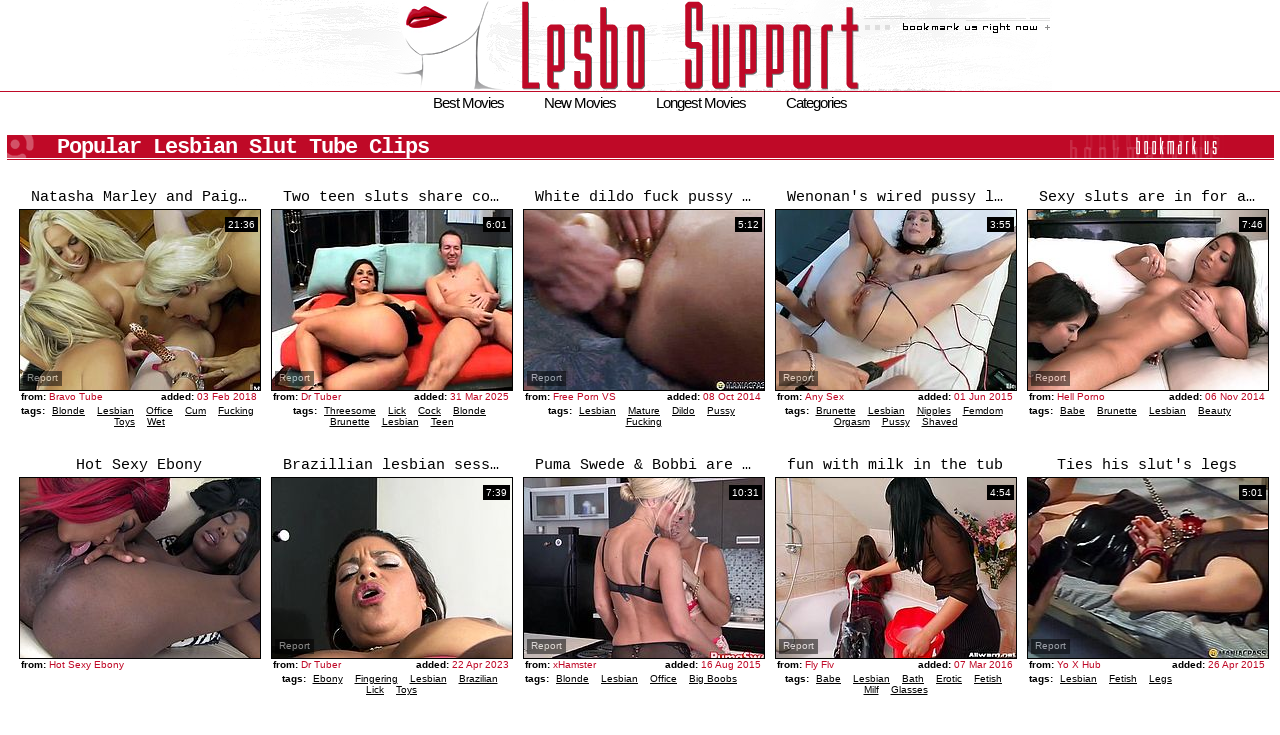

--- FILE ---
content_type: text/html; charset=utf-8
request_url: http://www.lesbosupport.com/best/Lesbian-Slut.html
body_size: 39264
content:
<!DOCTYPE HTML PUBLIC "-//W3C//DTD HTML 4.01 Transitional//EN" "http://www.w3.org/TR/html4/loose.dtd">
<html>
<head>
<meta http-equiv="Content-Type" content="text/html; charset=utf-8">
<link href="/img_ls/ls_main.css" rel="stylesheet" type="text/css">
<meta name="KEYWORDS" CONTENT="lesbian, movies, porno, brunette lesbian, brunette slut, slut babe, lesbian toys">
<meta name="vporn.com" content="vporn.com-q@tgpteam.com-001a126b61ea4e5">
<meta name="description" content="Lesbo Support - top free lesbian porn movies. Daily updated. Page #1.">


<title>Lesbo Support - Best Free Lesbian Porn Movies. Page #1.</title>


<script>
  var needReportButton = true;
</script>
<script type="text/javascript">
  var q2ts = '3002623,4279719,1300020,1790367,1377571,4206372,1936681,2432007,1718397,612243,1471949,2565823,1833209,1216806,1627966,2094083,1050353,268180,1304116,1840356,2704434,1936353,1936615,2620498,955422,1183523,4294818,1216335,1413276,2521645,1716099,868429,1041465,2128923,3633641,1923349,571422,672377,995564,891546,576391,596848,2310943,1925181,2424790,354536,2452454,1333096,3273649,877680,4098,2123022,2127833,570654,1072028,982387,1336113,1492981,1323555,1036692,1704877,2015077,1320529,916170,563217,1748990,1066346,1549543,1702541,1285486,1011260,1016715,559174,934661,1736364,740139,962002,405824,574279,207886,1990411,671419,868245,1327031,3451350,1053763,3121659,1280318,2060754,3359739,2521076,2337161,561360,1238688,1492571,463079,2336507,1623011,1235271,619477,2425253,1800286,3071856,3122209,2219794,444083,993662,1280638,1015512,366612,465990,1260743,1116286,2177687,1206221,803420,241679,2000399';
</script>
<script type="text/javascript" src="/static/qr2.js?v1.002"></script>
</head>
<body topmargin="0" bottommargin="0" leftmargin="0" rightmargin="0" class="hfill" bgcolor="#FFFFFF">
<center>
  <table width="824" border="0" cellspacing="0" cellpadding="0">
    <tr>
      <td width="824"><img src="/img_ls/ls_h01.gif" width="282" height="92"><img src="/img_ls/ls_h02.gif" width="380" height="92"><img src="/img_ls/ls_h03bm.gif" width="152" height="92" border="0"><img src="/img_ls/ls_h04.gif" width="10" height="92"></td>
    </tr>
  </table>
  <div class="mnu"><a href="/" target="_blank">Best Movies</a>
  <a href="/fresh.html" target="_self">New Movies</a>
  <a href="/long.html" target="_self">Longest Movies</a>
  <a href="#categories" target="_self">Categories</a>
</div>
  <br>

  <table width="99%" border="0" cellpadding="0" cellspacing="0">
    <tr>
      <td colspan="2" align="right" valign="bottom" class="tfill"><div class="c01">
        <table width="100%" border="0" cellspacing="0" cellpadding="0">
          <tr>
            <td width="822px" class="blname">Popular Lesbian Slut Tube Clips</td>
            
            
            <td width="157px"><img src="/img_ls/ls_bm.gif" width="154" height="25" border="0"></td>
          </tr>
        </table>
      </div>
      </td>
    </tr>
    <tr>
      <td width="100%" align="center"></td>
    </tr>
  </table>
<table border="0" align="center" cellpadding="0" cellspacing="2" class="blgrnd">
      <tr>
        <td align="center"><div class="thumbs" align="center">
<ins>
<div class="t thumb-wrapper"><a href="/d/out?p=0&id=3002623&s=388&url=https://www.bravotube.net/videos/natasha-marley-and-paige-ashley-get-together-in-the-board-room/?promoid=13754379115254" title="Natasha Marley and Paige Ashley get together in the board room" target="_blank" rel="nofollow" ><span class="desc">Natasha Marley and Paige Ashley get together in the board room</span><br><img src="http://img2.xxxcdn.net/0o/1i/40_paige_ashley.jpg" alt="Natasha couldnt wait to see what the sweet Paige Ashley tasted like when she got wet. These horny sluts just so happen to travel with sex toys and you can see them fucking the cum out of each others slits on top of the conference table." width="240" height="180"></a><span class="from"><b>from:</b>Bravo Tube</span><span class="added"><b>added:</b>03 Feb 2018</span><span class="runtime">21:36</span><br><span class="tags"><b>tags:</b><a href="/best/Blonde.html" target="_self">Blonde</a> <a href="/best/Lesbian.html" target="_self">Lesbian</a> <a href="/best/Office.html" target="_self">Office</a> <a href="/best/Cum.html" target="_self">Cum</a> <a href="/best/Fucking.html" target="_self">Fucking</a> <a href="/best/Toys.html" target="_self">Toys</a> <a href="/best/Wet.html" target="_self">Wet</a></span></div>
</ins>
<ins>
<div class="t thumb-wrapper"><a href="/d/out?p=1&id=4279719&s=388&url=https://drtvid.com/v/Oz42" title="Two teen sluts share cock" target="_blank" rel="nofollow" ><span class="desc">Two teen sluts share cock</span><br><img src="http://img3.xxxcdn.net/0y/en/a7_brunette_slut.jpg" alt="" width="240" height="180"></a><span class="from"><b>from:</b>Dr Tuber</span><span class="added"><b>added:</b>31 Mar 2025</span><span class="runtime">6:01</span><br><span class="tags"><b>tags:</b><a href="/best/Threesome.html" target="_self">Threesome</a> <a href="/best/Lick.html" target="_self">Lick</a> <a href="/best/Cock.html" target="_self">Cock</a> <a href="/best/Blonde.html" target="_self">Blonde</a> <a href="/best/Brunette.html" target="_self">Brunette</a> <a href="/best/Lesbian.html" target="_self">Lesbian</a> <a href="/best/Teen.html" target="_self">Teen</a></span></div>
</ins>
<ins>
<div class="t thumb-wrapper"><a href="/d/out?p=2&id=1300020&s=388&url=http://freepornvs.com/videos/261514/white-dildo-fuck-pussy-her-slut/" title="White dildo fuck pussy her slut" target="_blank" rel="nofollow" ><span class="desc">White dildo fuck pussy her slut</span><br><img src="http://img2.xxxcdn.net/0a/fd/xb_mature_fuck.jpg" alt="" width="240" height="180"></a><span class="from"><b>from:</b>Free Porn VS</span><span class="added"><b>added:</b>08 Oct 2014</span><span class="runtime">5:12</span><br><span class="tags"><b>tags:</b><a href="/best/Lesbian.html" target="_self">Lesbian</a> <a href="/best/Mature.html" target="_self">Mature</a> <a href="/best/Dildo.html" target="_self">Dildo</a> <a href="/best/Pussy.html" target="_self">Pussy</a> <a href="/best/Fucking.html" target="_self">Fucking</a></span></div>
</ins>
<ins>
<div class="t thumb-wrapper"><a href="/d/out?p=3&id=1790367&s=388&url=http://anysex.com/247434/?promoid=13754379115254" title="Wenonan's wired pussy likes it harder and deeper" target="_blank" rel="nofollow" ><span class="desc">Wenonan's wired pussy likes it harder and deeper</span><br><img src="http://img2.xxxcdn.net/0e/da/41_shaved_brunette.jpg" alt="" width="240" height="180"></a><span class="from"><b>from:</b>Any Sex</span><span class="added"><b>added:</b>01 Jun 2015</span><span class="runtime">3:55</span><br><span class="tags"><b>tags:</b><a href="/best/Brunette.html" target="_self">Brunette</a> <a href="/best/Lesbian.html" target="_self">Lesbian</a> <a href="/best/Nipples.html" target="_self">Nipples</a> <a href="/best/Femdom.html" target="_self">Femdom</a> <a href="/best/Orgasm.html" target="_self">Orgasm</a> <a href="/best/Pussy.html" target="_self">Pussy</a> <a href="/best/Shaved.html" target="_self">Shaved</a></span></div>
</ins>
<ins>
<div class="t thumb-wrapper"><a href="/d/out?p=4&id=1377571&s=388&url=http://hellporno.com/videos/sexy-sluts-are-in-for-a-tasty-treat/?promoid=13754379115254" title="Sexy sluts are in for a tasty treat" target="_blank" rel="nofollow" ><span class="desc">Sexy sluts are in for a tasty treat</span><br><img src="http://img0.xxxcdn.net/0b/2g/he_brunette_babe.jpg" alt="" width="240" height="180"></a><span class="from"><b>from:</b>Hell Porno</span><span class="added"><b>added:</b>06 Nov 2014</span><span class="runtime">7:46</span><br><span class="tags"><b>tags:</b><a href="/best/Babe.html" target="_self">Babe</a> <a href="/best/Brunette.html" target="_self">Brunette</a> <a href="/best/Lesbian.html" target="_self">Lesbian</a> <a href="/best/Beauty.html" target="_self">Beauty</a></span></div>
</ins>
<ins><div class="t"><a href="/d/out?partner=hotsexyebony.com&id=67&g=o&s=388" title="Hot Sexy Ebony" target="_blank" rel="nofollow"><span class="desc">Hot Sexy Ebony</span><br><img src="http://img0.xxxcdn.net/01/fs/8d_ebony_milf.jpg" alt="" width="240" height="180"></a><span class="from"><b>from:</b>Hot Sexy Ebony</span></div></ins>
<ins>
<div class="t thumb-wrapper"><a href="/d/out?p=5&id=4206372&s=388&url=https://drtvid.com/v/K0lp" title="Brazillian lesbian session with horny ebony sluts" target="_blank" rel="nofollow" ><span class="desc">Brazillian lesbian session with horny ebony sluts</span><br><img src="http://img4.xxxcdn.net/0x/ik/r1_horny_ebony.jpg" alt="" width="240" height="180"></a><span class="from"><b>from:</b>Dr Tuber</span><span class="added"><b>added:</b>22 Apr 2023</span><span class="runtime">7:39</span><br><span class="tags"><b>tags:</b><a href="/best/Ebony.html" target="_self">Ebony</a> <a href="/best/Fingering.html" target="_self">Fingering</a> <a href="/best/Lesbian.html" target="_self">Lesbian</a> <a href="/best/Brazilian.html" target="_self">Brazilian</a> <a href="/best/Lick.html" target="_self">Lick</a> <a href="/best/Toys.html" target="_self">Toys</a></span></div>
</ins>
<ins>
<div class="t thumb-wrapper"><a href="/d/out?p=6&id=1936681&s=388&url=http://xhamster.com/movies/4963020/puma_swede_and_bobbi_are_the_lesbian_office_slut.html" title="Puma Swede & Bobbi are the Lesbian Office Slut!" target="_blank" rel="nofollow" ><span class="desc">Puma Swede & Bobbi are the Lesbian Office Slut!</span><br><img src="http://img2.xxxcdn.net/0f/ms/hu_puma_swede.jpg" alt="" width="240" height="180"></a><span class="from"><b>from:</b>xHamster</span><span class="added"><b>added:</b>16 Aug 2015</span><span class="runtime">10:31</span><br><span class="tags"><b>tags:</b><a href="/best/Blonde.html" target="_self">Blonde</a> <a href="/best/Lesbian.html" target="_self">Lesbian</a> <a href="/best/Office.html" target="_self">Office</a> <a href="/best/Big-Boobs.html" target="_self">Big Boobs</a></span></div>
</ins>
<ins>
<div class="t thumb-wrapper"><a href="/d/out?p=7&id=2432007&s=388&url=http://www.flyflv.com/movies/42229/fun_with_milk_in_the_tub" title="fun with milk in the tub" target="_blank" rel="nofollow" ><span class="desc">fun with milk in the tub</span><br><img src="http://img2.xxxcdn.net/0j/fq/j3_slut_babe.jpg" alt="These sluts don't even bother to take their clothes off. They get in the tub and pours glasses, and watering cans of milk all over each other bodies and assess. Watch as the lesbians take a erotic milf bath and explore each other's sexual desires." width="240" height="180"></a><span class="from"><b>from:</b>Fly Flv</span><span class="added"><b>added:</b>07 Mar 2016</span><span class="runtime">4:54</span><br><span class="tags"><b>tags:</b><a href="/best/Babe.html" target="_self">Babe</a> <a href="/best/Lesbian.html" target="_self">Lesbian</a> <a href="/best/Bath.html" target="_self">Bath</a> <a href="/best/Erotic.html" target="_self">Erotic</a> <a href="/best/Fetish.html" target="_self">Fetish</a> <a href="/best/Milf.html" target="_self">Milf</a> <a href="/best/Glasses.html" target="_self">Glasses</a></span></div>
</ins>
<ins>
<div class="t thumb-wrapper"><a href="/d/out?p=8&id=1718397&s=388&url=http://yoxhub.com/videos/66185/ties-his-slut-s-legs/" title="Ties his slut's legs" target="_blank" rel="nofollow" ><span class="desc">Ties his slut's legs</span><br><img src="http://img0.xxxcdn.net/0d/rf/eq_legs_fetish.jpg" alt="" width="240" height="180"></a><span class="from"><b>from:</b>Yo X Hub</span><span class="added"><b>added:</b>26 Apr 2015</span><span class="runtime">5:01</span><br><span class="tags"><b>tags:</b><a href="/best/Lesbian.html" target="_self">Lesbian</a> <a href="/best/Fetish.html" target="_self">Fetish</a> <a href="/best/Legs.html" target="_self">Legs</a></span></div>
</ins>
<ins>
<div class="t thumb-wrapper"><a href="/d/out?p=9&id=612243&s=388&url=http://sex3.com/58753/?promoid=13754379115254" title="Hot sluts having amazing lesbian sex" target="_blank" rel="nofollow" ><span class="desc">Hot sluts having amazing lesbian sex</span><br><img src="http://img2.xxxcdn.net/05/1o/m0_hot_babe.jpg" alt="Hit play and check out this awesome threesome with these smoking hot lesbian bitches right here, it's fuckin' amazing and hot!" width="240" height="180"></a><span class="from"><b>from:</b>Sex3</span><span class="added"><b>added:</b>08 May 2014</span><span class="runtime">7:00</span><br><span class="tags"><b>tags:</b><a href="/best/Babe.html" target="_self">Babe</a> <a href="/best/Fingering.html" target="_self">Fingering</a> <a href="/best/Lesbian.html" target="_self">Lesbian</a> <a href="/best/Masturbation.html" target="_self">Masturbation</a> <a href="/best/Amazing.html" target="_self">Amazing</a> <a href="/best/Orgasm.html" target="_self">Orgasm</a> <a href="/best/Party.html" target="_self">Party</a></span></div>
</ins>
<ins>
<div class="t thumb-wrapper"><a href="/d/out?p=10&id=1471949&s=388&url=http://anysex.com/235290/?promoid=13754379115254" title="Seductive babe Shakira arranges threesome sex fun with perverted girlfriends" target="_blank" rel="nofollow" ><span class="desc">Seductive babe Shakira arranges threesome sex fun with perverted girlfriends</span><br><img src="http://img1.xxxcdn.net/0b/vq/8u_horny_babe.jpg" alt="" width="240" height="180"></a><span class="from"><b>from:</b>Any Sex</span><span class="added"><b>added:</b>26 Dec 2014</span><span class="runtime">7:30</span><br><span class="tags"><b>tags:</b><a href="/best/Babe.html" target="_self">Babe</a> <a href="/best/Blonde.html" target="_self">Blonde</a> <a href="/best/Brunette.html" target="_self">Brunette</a> <a href="/best/Busty.html" target="_self">Busty</a> <a href="/best/Fingering.html" target="_self">Fingering</a> <a href="/best/Lesbian.html" target="_self">Lesbian</a> <a href="/best/Girlfriend.html" target="_self">Girlfriend</a></span></div>
</ins>

<ins>
<div class="t thumb-wrapper"><a href="/d/out?p=11&id=2565823&s=388&url=http://anyporn.com/229520/?promoid=13754379115254" title="Horny brunette slut getting her muff massaged by masked bykes" target="_blank" rel="nofollow" ><span class="desc">Horny brunette slut getting her muff massaged by masked bykes</span><br><img src="http://img3.xxxcdn.net/0k/lb/38_lesbian_toys.jpg" alt="" width="240" height="180"></a><span class="from"><b>from:</b>Any Porn</span><span class="added"><b>added:</b>10 Jul 2016</span><span class="runtime">4:59</span><br><span class="tags"><b>tags:</b><a href="/best/Brunette.html" target="_self">Brunette</a> <a href="/best/Fingering.html" target="_self">Fingering</a> <a href="/best/Lesbian.html" target="_self">Lesbian</a> <a href="/best/Fetish.html" target="_self">Fetish</a> <a href="/best/Orgasm.html" target="_self">Orgasm</a> <a href="/best/Glamour.html" target="_self">Glamour</a> <a href="/best/Toys.html" target="_self">Toys</a></span></div>
</ins>
<ins>
<div class="t thumb-wrapper"><a href="/d/out?p=12&id=1833209&s=388&url=http://www.drtuber.com/video/2261651/lesbian-gets-squirted-on-by-a-lot-of-sluts" title="Lesbian Gets Squirted On By A Lot Of Sluts" target="_blank" rel="nofollow" ><span class="desc">Lesbian Gets Squirted On By A Lot Of Sluts</span><br><img src="http://img2.xxxcdn.net/0e/qf/9x_brunette_squirt.jpg" alt="" width="240" height="180"></a><span class="from"><b>from:</b>Dr Tuber</span><span class="added"><b>added:</b>25 Jun 2015</span><span class="runtime">16:23</span><br><span class="tags"><b>tags:</b><a href="/best/Brunette.html" target="_self">Brunette</a> <a href="/best/Fingering.html" target="_self">Fingering</a> <a href="/best/Lesbian.html" target="_self">Lesbian</a> <a href="/best/Outdoor.html" target="_self">Outdoor</a> <a href="/best/Lick.html" target="_self">Lick</a> <a href="/best/Big-Boobs.html" target="_self">Big Boobs</a></span></div>
</ins>
<ins>
<div class="t thumb-wrapper"><a href="/d/out?p=13&id=1216806&s=388&url=http://www.drtuber.com/video/1763933/halloween-parties-with-sluts-is-always-great" title="Halloween parties with sluts is always great" target="_blank" rel="nofollow" ><span class="desc">Halloween parties with sluts is always great</span><br><img src="http://img0.xxxcdn.net/09/sh/fq_lesbian_party.jpg" alt="" width="240" height="180"></a><span class="from"><b>from:</b>Dr Tuber</span><span class="added"><b>added:</b>19 Sep 2014</span><span class="runtime">5:00</span><br><span class="tags"><b>tags:</b><a href="/best/Amateur.html" target="_self">Amateur</a> <a href="/best/Hardcore.html" target="_self">Hardcore</a> <a href="/best/Lesbian.html" target="_self">Lesbian</a> <a href="/best/Stockings.html" target="_self">Stockings</a> <a href="/best/Teen.html" target="_self">Teen</a> <a href="/best/Party.html" target="_self">Party</a></span></div>
</ins>
<ins>
<div class="t thumb-wrapper"><a href="/d/out?p=14&id=1627966&s=388&url=http://xhamster.com/movies/1219739/Strapon_loving_young_lesbian_sluts_ride_big_sex_toys_and_lick_pussy.html" title="Strapon loving young lesbian sluts ride big sex toys and lick pussy" target="_blank" rel="nofollow" ><span class="desc">Strapon loving young lesbian sluts ride big sex toys and lick pussy</span><br><img src="http://img0.xxxcdn.net/0d/2r/yy_big_pussy.jpg" alt="" width="240" height="180"></a><span class="from"><b>from:</b>xHamster</span><span class="added"><b>added:</b>16 Mar 2015</span><span class="runtime">15:14</span><br><span class="tags"><b>tags:</b><a href="/best/Lesbian.html" target="_self">Lesbian</a> <a href="/best/Masturbation.html" target="_self">Masturbation</a> <a href="/best/Teen.html" target="_self">Teen</a> <a href="/best/Milf.html" target="_self">Milf</a> <a href="/best/Pussy.html" target="_self">Pussy</a> <a href="/best/Strapon.html" target="_self">Strapon</a> <a href="/best/Lick.html" target="_self">Lick</a></span></div>
</ins>
<ins>
<div class="t thumb-wrapper"><a href="/d/out?p=15&id=2094083&s=388&url=http://www.drtuber.com/video/2394259/sexy-sluts-can-t-wait-to-fuck" title="Sexy Sluts Can\'T Wait To Fuck" target="_blank" rel="nofollow" ><span class="desc">Sexy Sluts Can\'T Wait To Fuck</span><br><img src="http://img1.xxxcdn.net/0g/sg/vz_hardcore_slut.jpg" alt="" width="240" height="180"></a><span class="from"><b>from:</b>Dr Tuber</span><span class="added"><b>added:</b>14 Oct 2015</span><span class="runtime">5:56</span><br><span class="tags"><b>tags:</b><a href="/best/Blonde.html" target="_self">Blonde</a> <a href="/best/Brunette.html" target="_self">Brunette</a> <a href="/best/Hardcore.html" target="_self">Hardcore</a> <a href="/best/Lesbian.html" target="_self">Lesbian</a> <a href="/best/Fetish.html" target="_self">Fetish</a> <a href="/best/Fisting.html" target="_self">Fisting</a> <a href="/best/Fucking.html" target="_self">Fucking</a></span></div>
</ins>
<ins>
<div class="t thumb-wrapper"><a href="/d/out?p=16&id=1050353&s=388&url=http://hellporno.com/videos/three-sluts-are-fucking-with-anal-toys/?promoid=13754379115254" title="Three sluts are fucking with anal toys" target="_blank" rel="nofollow" ><span class="desc">Three sluts are fucking with anal toys</span><br><img src="http://img4.xxxcdn.net/08/hm/3t_penny_pax.jpg" alt="" width="240" height="180"></a><span class="from"><b>from:</b>Hell Porno</span><span class="added"><b>added:</b>13 Aug 2014</span><span class="runtime">5:30</span><br><span class="tags"><b>tags:</b><a href="/best/Anal.html" target="_self">Anal</a> <a href="/best/Fingering.html" target="_self">Fingering</a> <a href="/best/Lesbian.html" target="_self">Lesbian</a> <a href="/best/Pornstar.html" target="_self">Pornstar</a> <a href="/best/Tattoo.html" target="_self">Tattoo</a> <a href="/best/Threesome.html" target="_self">Threesome</a> <a href="/best/Beauty.html" target="_self">Beauty</a></span></div>
</ins>

<ins>
<div class="t thumb-wrapper"><a href="/d/out?p=17&id=268180&s=388&url=http://www.pornerbros.com/324707/debbie-white-and-blue-angel-are-nasty-wrestlers.html?wmid=337&sid=0&sd=1" title="Debbie white and blue angel are nasty wrestlers" target="_blank" rel="nofollow" ><span class="desc">Debbie white and blue angel are nasty wrestlers</span><br><img src="http://img4.xxxcdn.net/02/5q/ba_debbie_white.jpg" alt="See the perverse blonde sluts Debbie White and Blue Angel as they enjoy a wild lesbian wrestle match. It doesn't take them long to munch and finger their pussies into ecstasy." width="240" height="180"></a><span class="from"><b>from:</b>Porner Bros</span><span class="added"><b>added:</b>08 Feb 2014</span><span class="runtime">5:00</span><br><span class="tags"><b>tags:</b><a href="/best/Babe.html" target="_self">Babe</a> <a href="/best/Blonde.html" target="_self">Blonde</a> <a href="/best/Fingering.html" target="_self">Fingering</a> <a href="/best/Lesbian.html" target="_self">Lesbian</a> <a href="/best/Pussy.html" target="_self">Pussy</a> <a href="/best/Beauty.html" target="_self">Beauty</a> <a href="/best/Big-Ass.html" target="_self">Big Ass</a></span></div>
</ins>
<ins>
<div class="t thumb-wrapper"><a href="/d/out?p=18&id=1304116&s=388&url=http://www.pornerbros.com/428332/blonde-and-brunette-sluts-go-fully-lesbo-together.html?wmid=337&sid=0&sd=1" title="Blonde and brunette sluts go fully lesbo together" target="_blank" rel="nofollow" ><span class="desc">Blonde and brunette sluts go fully lesbo together</span><br><img src="http://img2.xxxcdn.net/0a/gj/ys_brunette_slut.jpg" alt="Mormon Girlz brings you a hell of a free porn video where you can see how these blonde and brunette sluts go fully lesbo together while assuming spectacular poses." width="240" height="180"></a><span class="from"><b>from:</b>Porner Bros</span><span class="added"><b>added:</b>09 Oct 2014</span><span class="runtime">1:32</span><br><span class="tags"><b>tags:</b><a href="/best/Babe.html" target="_self">Babe</a> <a href="/best/Blonde.html" target="_self">Blonde</a> <a href="/best/Brunette.html" target="_self">Brunette</a> <a href="/best/Lesbian.html" target="_self">Lesbian</a> <a href="/best/Beauty.html" target="_self">Beauty</a> <a href="/best/Glamour.html" target="_self">Glamour</a></span></div>
</ins>
<ins>
<div class="t thumb-wrapper"><a href="/d/out?p=19&id=1840356&s=388&url=http://www.drtuber.com/video/2260959/ebony-les-slut-analized" title="Ebony les slut analized" target="_blank" rel="nofollow" ><span class="desc">Ebony les slut analized</span><br><img src="http://img4.xxxcdn.net/0e/sg/si_lesbian_slut.jpg" alt="" width="240" height="180"></a><span class="from"><b>from:</b>Dr Tuber</span><span class="added"><b>added:</b>28 Jun 2015</span><span class="runtime">5:29</span><br><span class="tags"><b>tags:</b><a href="/best/Ebony.html" target="_self">Ebony</a> <a href="/best/Hardcore.html" target="_self">Hardcore</a> <a href="/best/Lesbian.html" target="_self">Lesbian</a> <a href="/best/Interracial.html" target="_self">Interracial</a> <a href="/best/Outdoor.html" target="_self">Outdoor</a> <a href="/best/Toys.html" target="_self">Toys</a></span></div>
</ins>
<ins>
<div class="t thumb-wrapper"><a href="/d/out?p=20&id=2704434&s=388&url=http://www.bravotube.net/videos/boxer-teen-lesbian-sluts-want-to-have-sex-after-training/?promoid=13754379115254" title="Boxer teen lesbian sluts want to have sex after training" target="_blank" rel="nofollow" ><span class="desc">Boxer teen lesbian sluts want to have sex after training</span><br><img src="http://img4.xxxcdn.net/0l/mj/st_lesbian_teen.jpg" alt="" width="240" height="180"></a><span class="from"><b>from:</b>Bravo Tube</span><span class="added"><b>added:</b>21 Sep 2016</span><span class="runtime">5:00</span><br><span class="tags"><b>tags:</b><a href="/best/Lesbian.html" target="_self">Lesbian</a> <a href="/best/Teen.html" target="_self">Teen</a> <a href="/best/Skinny.html" target="_self">Skinny</a> <a href="/best/Miniskirt.html" target="_self">Miniskirt</a></span></div>
</ins>
<ins>
<div class="t thumb-wrapper"><a href="/d/out?p=21&id=1936353&s=388&url=http://www.pornhub.com/view_video.php?viewkey=ph55c33a57b9da8" title="Amateur sluts in hot lesbian scene" target="_blank" rel="nofollow" ><span class="desc">Amateur sluts in hot lesbian scene</span><br><img src="http://img0.xxxcdn.net/0f/mo/yf_brunette_slut.jpg" alt="" width="240" height="180"></a><span class="from"><b>from:</b>Porn Hub</span><span class="added"><b>added:</b>16 Aug 2015</span><span class="runtime">8:00</span><br><span class="tags"><b>tags:</b><a href="/best/Amateur.html" target="_self">Amateur</a> <a href="/best/Babe.html" target="_self">Babe</a> <a href="/best/Blonde.html" target="_self">Blonde</a> <a href="/best/Brunette.html" target="_self">Brunette</a> <a href="/best/Lesbian.html" target="_self">Lesbian</a></span></div>
</ins>
<ins>
<div class="t thumb-wrapper"><a href="/d/out?p=22&id=1936615&s=388&url=http://www.drtuber.com/video/1498887/this-hot-little-asian-slut-had-no-idea-she-was-about-to" title="This hot little Asian slut had no idea she was about to" target="_blank" rel="nofollow" ><span class="desc">This hot little Asian slut had no idea she was about to</span><br><img src="http://img0.xxxcdn.net/0f/mr/si_asian_teen.jpg" alt="" width="240" height="180"></a><span class="from"><b>from:</b>Dr Tuber</span><span class="added"><b>added:</b>16 Aug 2015</span><span class="runtime">3:01</span><br><span class="tags"><b>tags:</b><a href="/best/Asian.html" target="_self">Asian</a> <a href="/best/Lesbian.html" target="_self">Lesbian</a> <a href="/best/Teen.html" target="_self">Teen</a> <a href="/best/Panties.html" target="_self">Panties</a></span></div>
</ins>

<ins>
<div class="t thumb-wrapper"><a href="/d/out?p=23&id=2620498&s=388&url=http://anyporn.com/233461/?promoid=13754379115254" title="Latina ladies and a blonde slut have a sexy threesome" target="_blank" rel="nofollow" ><span class="desc">Latina ladies and a blonde slut have a sexy threesome</span><br><img src="http://img3.xxxcdn.net/0l/0a/f2_lesbian_fingering.jpg" alt="" width="240" height="180"></a><span class="from"><b>from:</b>Any Porn</span><span class="added"><b>added:</b>08 Aug 2016</span><span class="runtime">7:58</span><br><span class="tags"><b>tags:</b><a href="/best/Asian.html" target="_self">Asian</a> <a href="/best/Blonde.html" target="_self">Blonde</a> <a href="/best/Fingering.html" target="_self">Fingering</a> <a href="/best/Latina.html" target="_self">Latina</a> <a href="/best/Lesbian.html" target="_self">Lesbian</a> <a href="/best/Rimjob.html" target="_self">Rimjob</a> <a href="/best/Threesome.html" target="_self">Threesome</a></span></div>
</ins>
<ins>
<div class="t thumb-wrapper"><a href="/d/out?p=24&id=955422&s=388&url=http://xbabe.com/videos/rough-adventure-for-tatooed-sluts/?promoid=13754379115254" title="Rough adventure for tatooed sluts" target="_blank" rel="nofollow" ><span class="desc">Rough adventure for tatooed sluts</span><br><img src="http://img3.xxxcdn.net/07/qt/qz_pornstar_masturbation.jpg" alt="Its impressive for these two to enjoy such amazing lesbian masturbation" width="240" height="180"></a><span class="from"><b>from:</b>X Babe</span><span class="added"><b>added:</b>23 Jul 2014</span><span class="runtime">5:30</span><br><span class="tags"><b>tags:</b><a href="/best/Brunette.html" target="_self">Brunette</a> <a href="/best/Fingering.html" target="_self">Fingering</a> <a href="/best/Lesbian.html" target="_self">Lesbian</a> <a href="/best/Masturbation.html" target="_self">Masturbation</a> <a href="/best/Pornstar.html" target="_self">Pornstar</a> <a href="/best/Redhead.html" target="_self">Redhead</a> <a href="/best/Amazing.html" target="_self">Amazing</a></span></div>
</ins>
<ins>
<div class="t thumb-wrapper"><a href="/d/out?p=25&id=1183523&s=388&url=http://www.pornerbros.com/410862/blonde-and-brunette-sluts-make-out-and-play.html?wmid=337&sid=0&sd=1" title="Blonde and brunette sluts make out and play" target="_blank" rel="nofollow" ><span class="desc">Blonde and brunette sluts make out and play</span><br><img src="http://img2.xxxcdn.net/09/ji/kl_brunette_babe.jpg" alt="Kissing HD brings you a hell of a free porn video where you can see how these blonde and brunette sluts make out and play before things get really interesting." width="240" height="180"></a><span class="from"><b>from:</b>Porner Bros</span><span class="added"><b>added:</b>12 Sep 2014</span><span class="runtime">3:02</span><br><span class="tags"><b>tags:</b><a href="/best/Babe.html" target="_self">Babe</a> <a href="/best/Blonde.html" target="_self">Blonde</a> <a href="/best/Brunette.html" target="_self">Brunette</a> <a href="/best/Lesbian.html" target="_self">Lesbian</a> <a href="/best/Dildo.html" target="_self">Dildo</a> <a href="/best/Beauty.html" target="_self">Beauty</a> <a href="/best/Kiss.html" target="_self">Kiss</a></span></div>
</ins>
<ins>
<div class="t thumb-wrapper"><a href="/d/out?p=26&id=4294818&s=388&url=https://drtvid.com/v/PiZs" title="NIKKISFETISHES   Short Slut Fucks Mya" target="_blank" rel="nofollow" ><span class="desc">NIKKISFETISHES   Short Slut Fucks Mya</span><br><img src="http://img4.xxxcdn.net/0y/l3/vk_brunette_fuck.jpg" alt="" width="240" height="180"></a><span class="from"><b>from:</b>Dr Tuber</span><span class="added"><b>added:</b>23 Aug 2025</span><span class="runtime">3:10</span><br><span class="tags"><b>tags:</b><a href="/best/Bbw.html" target="_self">Bbw</a> <a href="/best/Brunette.html" target="_self">Brunette</a> <a href="/best/Lesbian.html" target="_self">Lesbian</a> <a href="/best/Strapon.html" target="_self">Strapon</a> <a href="/best/Fucking.html" target="_self">Fucking</a></span></div>
</ins>
<ins>
<div class="t thumb-wrapper"><a href="/d/out?p=27&id=1216335&s=388&url=http://anysex.com/190547/?promoid=13754379115254" title="Long haired lesbian sluts please one another with cunnilingus at kitchen" target="_blank" rel="nofollow" ><span class="desc">Long haired lesbian sluts please one another with cunnilingus at kitchen</span><br><img src="http://img1.xxxcdn.net/09/sc/ra_brunette_pussy.jpg" alt="Light haired dumpy lassie with nice tits sits on kitchen table and enjoys getting her moist vagina fingered and licked by her slutty brunette kooky. Look at that steamy lesbo sex in Fame Digital porn clip!" width="240" height="180"></a><span class="from"><b>from:</b>Any Sex</span><span class="added"><b>added:</b>19 Sep 2014</span><span class="runtime">7:30</span><br><span class="tags"><b>tags:</b><a href="/best/Blonde.html" target="_self">Blonde</a> <a href="/best/Brunette.html" target="_self">Brunette</a> <a href="/best/Fingering.html" target="_self">Fingering</a> <a href="/best/Lesbian.html" target="_self">Lesbian</a> <a href="/best/Tits.html" target="_self">Tits</a> <a href="/best/Kitchen.html" target="_self">Kitchen</a> <a href="/best/Pussy.html" target="_self">Pussy</a></span></div>
</ins>
<ins>
<div class="t thumb-wrapper"><a href="/d/out?p=28&id=1413276&s=388&url=http://www.drtuber.com/video/1948096/sexy-blonde-slut-gets-horny-making-out-part3" title="Sexy blonde slut gets horny making out part3" target="_blank" rel="nofollow" ><span class="desc">Sexy blonde slut gets horny making out part3</span><br><img src="http://img4.xxxcdn.net/0b/dq/bx_slut_babe.jpg" alt="" width="240" height="180"></a><span class="from"><b>from:</b>Dr Tuber</span><span class="added"><b>added:</b>25 Nov 2014</span><span class="runtime">4:11</span><br><span class="tags"><b>tags:</b><a href="/best/Babe.html" target="_self">Babe</a> <a href="/best/Blonde.html" target="_self">Blonde</a> <a href="/best/Brunette.html" target="_self">Brunette</a> <a href="/best/Fingering.html" target="_self">Fingering</a> <a href="/best/Lesbian.html" target="_self">Lesbian</a> <a href="/best/Interracial.html" target="_self">Interracial</a> <a href="/best/Fetish.html" target="_self">Fetish</a></span></div>
</ins>

<ins>
<div class="t thumb-wrapper"><a href="/d/out?p=29&id=2521645&s=388&url=http://www.pornoid.com/videos/85295/two-gorgeous-lesbians-eating-pussy3/?utm_source=Q&utm_medium=tgp&utm_campaign=Q" title="Two gorgeous lesbians eating pussy" target="_blank" rel="nofollow" ><span class="desc">Two gorgeous lesbians eating pussy</span><br><img src="http://img0.xxxcdn.net/0k/6s/6u_samantha_ryan.jpg" alt="When these two sluts get together, a there is going to be fireworks. The lesbians eating pussy are into each other and they are also biting one anothers nipples in this video." width="240" height="180"></a><span class="from"><b>from:</b>Pornoid</span><span class="added"><b>added:</b>29 May 2016</span><span class="runtime">8:00</span><br><span class="tags"><b>tags:</b><a href="/best/Anal.html" target="_self">Anal</a> <a href="/best/Lesbian.html" target="_self">Lesbian</a> <a href="/best/Nipples.html" target="_self">Nipples</a> <a href="/best/Pussy.html" target="_self">Pussy</a> <a href="/best/Anus.html" target="_self">Anus</a> <a href="/best/Gorgeous.html" target="_self">Gorgeous</a></span></div>
</ins>
<ins>
<div class="t thumb-wrapper"><a href="/d/out?p=30&id=1716099&s=388&url=http://anysex.com/240572/?promoid=13754379115254" title="Hot tempered stud fucks furiously a group of insatiable lesbians" target="_blank" rel="nofollow" ><span class="desc">Hot tempered stud fucks furiously a group of insatiable lesbians</span><br><img src="http://img2.xxxcdn.net/0d/qr/1z_busty_blonde.jpg" alt="" width="240" height="180"></a><span class="from"><b>from:</b>Any Sex</span><span class="added"><b>added:</b>25 Apr 2015</span><span class="runtime">7:30</span><br><span class="tags"><b>tags:</b><a href="/best/Blonde.html" target="_self">Blonde</a> <a href="/best/Brunette.html" target="_self">Brunette</a> <a href="/best/Busty.html" target="_self">Busty</a> <a href="/best/Group.html" target="_self">Group</a> <a href="/best/Hardcore.html" target="_self">Hardcore</a> <a href="/best/Lesbian.html" target="_self">Lesbian</a> <a href="/best/Orgy.html" target="_self">Orgy</a></span></div>
</ins>
<ins>
<div class="t thumb-wrapper"><a href="/d/out?p=31&id=868429&s=388&url=http://www.pornerbros.com/384874/trinity-st-clair-and-her-hot-girlfriend-go-lesbo.html?wmid=337&sid=0&sd=1" title="Trinity st clair and her hot girlfriend go lesbo" target="_blank" rel="nofollow" ><span class="desc">Trinity st clair and her hot girlfriend go lesbo</span><br><img src="http://img4.xxxcdn.net/07/2c/l7_trinity_st_clair.jpg" alt="Trinity St Clair and her hot girlfriend go lesbo in this wild free porn video. These sluts are ready to misbehave while assuming some very interesting poses." width="240" height="180"></a><span class="from"><b>from:</b>Porner Bros</span><span class="added"><b>added:</b>03 Jul 2014</span><span class="runtime">2:00</span><br><span class="tags"><b>tags:</b><a href="/best/Babe.html" target="_self">Babe</a> <a href="/best/Blonde.html" target="_self">Blonde</a> <a href="/best/Brunette.html" target="_self">Brunette</a> <a href="/best/Lesbian.html" target="_self">Lesbian</a> <a href="/best/Girlfriend.html" target="_self">Girlfriend</a> <a href="/best/Beauty.html" target="_self">Beauty</a> <a href="/best/Big-Ass.html" target="_self">Big Ass</a></span></div>
</ins>
<ins>
<div class="t thumb-wrapper"><a href="/d/out?p=32&id=1041465&s=388&url=http://www.drtuber.com/video/1689218/amateur-lesbian-sluts" title="Amateur lesbian sluts" target="_blank" rel="nofollow" ><span class="desc">Amateur lesbian sluts</span><br><img src="http://img1.xxxcdn.net/08/f5/mb_slut_babe.jpg" alt="" width="240" height="180"></a><span class="from"><b>from:</b>Dr Tuber</span><span class="added"><b>added:</b>11 Aug 2014</span><span class="runtime">8:00</span><br><span class="tags"><b>tags:</b><a href="/best/Amateur.html" target="_self">Amateur</a> <a href="/best/Babe.html" target="_self">Babe</a> <a href="/best/Brunette.html" target="_self">Brunette</a> <a href="/best/Lesbian.html" target="_self">Lesbian</a> <a href="/best/Masturbation.html" target="_self">Masturbation</a> <a href="/best/Teen.html" target="_self">Teen</a></span></div>
</ins>
<ins>
<div class="t thumb-wrapper"><a href="/d/out?p=33&id=2128923&s=388&url=http://anysex.com/311804/?promoid=13754379115254" title="Incredible lesbian sluts don't conceal their anal addiction" target="_blank" rel="nofollow" ><span class="desc">Incredible lesbian sluts don't conceal their anal addiction</span><br><img src="http://img0.xxxcdn.net/0h/1x/xl_shaved_brunette.jpg" alt="" width="240" height="180"></a><span class="from"><b>from:</b>Any Sex</span><span class="added"><b>added:</b>28 Oct 2015</span><span class="runtime">7:50</span><br><span class="tags"><b>tags:</b><a href="/best/Anal.html" target="_self">Anal</a> <a href="/best/Blonde.html" target="_self">Blonde</a> <a href="/best/Brunette.html" target="_self">Brunette</a> <a href="/best/Lesbian.html" target="_self">Lesbian</a> <a href="/best/Stockings.html" target="_self">Stockings</a> <a href="/best/Ass.html" target="_self">Ass</a> <a href="/best/Pussy.html" target="_self">Pussy</a></span></div>
</ins>
<ins>
<div class="t thumb-wrapper"><a href="/d/out?p=34&id=3633641&s=388&url=https://www.porn.com/videos/her-lovers-stepdaughter-is-a-lesbo-slut-with-wet-pussy-4708361?utm_campaign=tgpteam&utm_source=tgpteam" title="Her lovers stepdaughter is a lesbo slut with wet pussy" target="_blank" rel="nofollow" ><span class="desc">Her lovers stepdaughter is a lesbo slut with wet pussy</span><br><img src="http://img2.xxxcdn.net/0t/8j/gp_wet_pussy.jpg" alt="" width="240" height="180"></a><span class="from"><b>from:</b>Porn</span><span class="added"><b>added:</b>11 Aug 2018</span><span class="runtime">6:00</span><br><span class="tags"><b>tags:</b><a href="/best/Amateur.html" target="_self">Amateur</a> <a href="/best/Fingering.html" target="_self">Fingering</a> <a href="/best/Lesbian.html" target="_self">Lesbian</a> <a href="/best/Couple.html" target="_self">Couple</a> <a href="/best/Milf.html" target="_self">Milf</a> <a href="/best/Pussy.html" target="_self">Pussy</a> <a href="/best/Kiss.html" target="_self">Kiss</a></span></div>
</ins>

<ins>
<div class="t thumb-wrapper"><a href="/d/out?p=35&id=1923349&s=388&url=http://www.drtuber.com/video/1503711/two-sluts-for-the-price-of-one-blonde-or-brunette-big" title="Two sluts for the price of one! Blonde or brunette. Big" target="_blank" rel="nofollow" ><span class="desc">Two sluts for the price of one! Blonde or brunette. Big</span><br><img src="http://img3.xxxcdn.net/0f/i8/kr_hardcore_teen.jpg" alt="" width="240" height="180"></a><span class="from"><b>from:</b>Dr Tuber</span><span class="added"><b>added:</b>10 Aug 2015</span><span class="runtime">3:00</span><br><span class="tags"><b>tags:</b><a href="/best/Blonde.html" target="_self">Blonde</a> <a href="/best/Brunette.html" target="_self">Brunette</a> <a href="/best/Hardcore.html" target="_self">Hardcore</a> <a href="/best/Lesbian.html" target="_self">Lesbian</a> <a href="/best/Teen.html" target="_self">Teen</a> <a href="/best/Toys.html" target="_self">Toys</a></span></div>
</ins>
<ins>
<div class="t thumb-wrapper"><a href="/d/out?p=36&id=571422&s=388&url=http://sex3.com/58675/?promoid=13754379115254" title="Smoking hot lesbian sluts having hot dyke sex" target="_blank" rel="nofollow" ><span class="desc">Smoking hot lesbian sluts having hot dyke sex</span><br><img src="http://img4.xxxcdn.net/04/oy/wa_lesbian_babe.jpg" alt="Three slutty bitches suckin on each other's cunts, hit play and check it out right here, it's fuckin' awesome and ... free!" width="240" height="180"></a><span class="from"><b>from:</b>Sex3</span><span class="added"><b>added:</b>29 Apr 2014</span><span class="runtime">7:00</span><br><span class="tags"><b>tags:</b><a href="/best/Babe.html" target="_self">Babe</a> <a href="/best/Fingering.html" target="_self">Fingering</a> <a href="/best/Lesbian.html" target="_self">Lesbian</a> <a href="/best/Party.html" target="_self">Party</a> <a href="/best/Pussy.html" target="_self">Pussy</a> <a href="/best/Strapon.html" target="_self">Strapon</a> <a href="/best/Smoking.html" target="_self">Smoking</a></span></div>
</ins>
<ins>
<div class="t thumb-wrapper"><a href="/d/out?p=37&id=672377&s=388&url=http://anyporn.com/86753/?promoid=13754379115254" title="Kinky Amber Rayne and Ava Devine fuck in a ring" target="_blank" rel="nofollow" ><span class="desc">Kinky Amber Rayne and Ava Devine fuck in a ring</span><br><img src="http://img1.xxxcdn.net/05/k3/o4_amber_rayne.jpg" alt="Two passionate brunette sluts fight in the ring showing no respect to each other. Ava loses a battle and gets fucked rough with a strap-on." width="240" height="180"></a><span class="from"><b>from:</b>Any Porn</span><span class="added"><b>added:</b>22 May 2014</span><span class="runtime">7:00</span><br><span class="tags"><b>tags:</b><a href="/best/Babe.html" target="_self">Babe</a> <a href="/best/Brunette.html" target="_self">Brunette</a> <a href="/best/Lesbian.html" target="_self">Lesbian</a> <a href="/best/Kinky.html" target="_self">Kinky</a> <a href="/best/Strapon.html" target="_self">Strapon</a> <a href="/best/Tattoo.html" target="_self">Tattoo</a> <a href="/best/Big-Tits.html" target="_self">Big Tits</a></span></div>
</ins>
<ins>
<div class="t thumb-wrapper"><a href="/d/out?p=38&id=995564&s=388&url=http://www.befuck.com/videos/47721/crazy-anal-action-with-nasty-lesbians-named-alysa-and-gorgeous-slut-dominno/?utm_source=Q&utm_medium=tgp&utm_campaign=Q" title="Crazy anal action with nasty lesbians named Alysa and gorgeous slut Dominno" target="_blank" rel="nofollow" ><span class="desc">Crazy anal action with nasty lesbians named Alysa and gorgeous slut Dominno</span><br><img src="http://img1.xxxcdn.net/08/28/mq_gorgeous_lesbian.jpg" alt="Crazy anal action with nasty lesbians named Alysa and gorgeous slut Dominno" width="240" height="180"></a><span class="from"><b>from:</b>Befuck</span><span class="added"><b>added:</b>01 Aug 2014</span><span class="runtime">5:01</span><br><span class="tags"><b>tags:</b><a href="/best/Anal.html" target="_self">Anal</a> <a href="/best/Hardcore.html" target="_self">Hardcore</a> <a href="/best/Lesbian.html" target="_self">Lesbian</a> <a href="/best/Crazy.html" target="_self">Crazy</a> <a href="/best/Dildo.html" target="_self">Dildo</a> <a href="/best/Doggystyle.html" target="_self">Doggystyle</a> <a href="/best/Fucking.html" target="_self">Fucking</a></span></div>
</ins>
<ins>
<div class="t thumb-wrapper"><a href="/d/out?p=39&id=891546&s=388&url=http://www.pornerbros.com/380474/blonde-and-brunette-sluts-go-fully-lesbo-together.html?wmid=337&sid=0&sd=1" title="Blonde and brunette sluts go fully lesbo together" target="_blank" rel="nofollow" ><span class="desc">Blonde and brunette sluts go fully lesbo together</span><br><img src="http://img0.xxxcdn.net/07/8q/40_beauty_babe.jpg" alt="Female Agent brings you a hell of a free porn video where you can see how these nasty blonde and brunette sluts go fully lesbo together as they munch their cunts." width="240" height="180"></a><span class="from"><b>from:</b>Porner Bros</span><span class="added"><b>added:</b>08 Jul 2014</span><span class="runtime">1:30</span><br><span class="tags"><b>tags:</b><a href="/best/Babe.html" target="_self">Babe</a> <a href="/best/Blonde.html" target="_self">Blonde</a> <a href="/best/Brunette.html" target="_self">Brunette</a> <a href="/best/Lesbian.html" target="_self">Lesbian</a> <a href="/best/Beauty.html" target="_self">Beauty</a> <a href="/best/Big-Ass.html" target="_self">Big Ass</a> <a href="/best/Glamour.html" target="_self">Glamour</a></span></div>
</ins>
<ins>
<div class="t thumb-wrapper"><a href="/d/out?p=40&id=576391&s=388&url=http://sex3.com/49008/?promoid=13754379115254" title="Slutty blonde bitch gets her gash stuffed by wrestlin' dyke" target="_blank" rel="nofollow" ><span class="desc">Slutty blonde bitch gets her gash stuffed by wrestlin' dyke</span><br><img src="http://img3.xxxcdn.net/04/qe/27_lesbian_strapon.jpg" alt="A couple of sluts wrestle naked and then the bitches have sex on the fuckin' floor, hit play and check it out right here, it's hot." width="240" height="180"></a><span class="from"><b>from:</b>Sex3</span><span class="added"><b>added:</b>30 Apr 2014</span><span class="runtime">7:00</span><br><span class="tags"><b>tags:</b><a href="/best/Blonde.html" target="_self">Blonde</a> <a href="/best/Lesbian.html" target="_self">Lesbian</a> <a href="/best/Bikini.html" target="_self">Bikini</a> <a href="/best/Couple.html" target="_self">Couple</a> <a href="/best/Orgasm.html" target="_self">Orgasm</a> <a href="/best/Strapon.html" target="_self">Strapon</a> <a href="/best/Tattoo.html" target="_self">Tattoo</a></span></div>
</ins>

<ins>
<div class="t thumb-wrapper"><a href="/d/out?p=41&id=596848&s=388&url=http://anysex.com/156272/?promoid=13754379115254" title="Frisky seductress rims ass hole of brunette slut in stockings" target="_blank" rel="nofollow" ><span class="desc">Frisky seductress rims ass hole of brunette slut in stockings</span><br><img src="http://img2.xxxcdn.net/04/wq/0f_shaved_brunette.jpg" alt="Salty brunette babes rim each others appetizing ass holes. One spreads buttocks and tickles anus with her playful tongue. It looks extremely hot." width="240" height="180"></a><span class="from"><b>from:</b>Any Sex</span><span class="added"><b>added:</b>05 May 2014</span><span class="runtime">7:30</span><br><span class="tags"><b>tags:</b><a href="/best/Babe.html" target="_self">Babe</a> <a href="/best/Brunette.html" target="_self">Brunette</a> <a href="/best/Busty.html" target="_self">Busty</a> <a href="/best/Lesbian.html" target="_self">Lesbian</a> <a href="/best/Stockings.html" target="_self">Stockings</a> <a href="/best/Ass.html" target="_self">Ass</a> <a href="/best/Dildo.html" target="_self">Dildo</a></span></div>
</ins>
<ins>
<div class="t thumb-wrapper"><a href="/d/out?p=42&id=2310943&s=388&url=http://xhamster.com/movies/5557520/house_sluts_among_themselves.html" title="House sluts among themselves" target="_blank" rel="nofollow" ><span class="desc">House sluts among themselves</span><br><img src="http://img0.xxxcdn.net/0i/h2/6h_german_lesbian.jpg" alt="" width="240" height="180"></a><span class="from"><b>from:</b>xHamster</span><span class="added"><b>added:</b>15 Jan 2016</span><span class="runtime">8:44</span><br><span class="tags"><b>tags:</b><a href="/best/Amateur.html" target="_self">Amateur</a> <a href="/best/Lesbian.html" target="_self">Lesbian</a> <a href="/best/Mature.html" target="_self">Mature</a> <a href="/best/German.html" target="_self">German</a></span></div>
</ins>
<ins>
<div class="t thumb-wrapper"><a href="/d/out?p=43&id=1925181&s=388&url=http://anysex.com/218167/?promoid=13754379115254" title="Impressively voracious buxom brunettes brutally fingerfuck each other" target="_blank" rel="nofollow" ><span class="desc">Impressively voracious buxom brunettes brutally fingerfuck each other</span><br><img src="http://img3.xxxcdn.net/0f/iz/fu_brunette_beauty.jpg" alt="" width="240" height="180"></a><span class="from"><b>from:</b>Any Sex</span><span class="added"><b>added:</b>11 Aug 2015</span><span class="runtime">7:30</span><br><span class="tags"><b>tags:</b><a href="/best/Brunette.html" target="_self">Brunette</a> <a href="/best/Busty.html" target="_self">Busty</a> <a href="/best/Lesbian.html" target="_self">Lesbian</a> <a href="/best/Dildo.html" target="_self">Dildo</a> <a href="/best/Fisting.html" target="_self">Fisting</a> <a href="/best/Shaved.html" target="_self">Shaved</a> <a href="/best/Beauty.html" target="_self">Beauty</a></span></div>
</ins>
<ins>
<div class="t thumb-wrapper"><a href="/d/out?p=44&id=2424790&s=388&url=http://www.bravotube.net/videos/blonde-lesbian-uses-a-brunette-like-her-own-personal-slut/?promoid=13754379115254" title="Blonde lesbian uses a brunette like her own personal slut" target="_blank" rel="nofollow" ><span class="desc">Blonde lesbian uses a brunette like her own personal slut</span><br><img src="http://img4.xxxcdn.net/0j/do/n5_anastasia_morna.jpg" alt="" width="240" height="180"></a><span class="from"><b>from:</b>Bravo Tube</span><span class="added"><b>added:</b>04 Mar 2016</span><span class="runtime">7:59</span><br><span class="tags"><b>tags:</b><a href="/best/Blonde.html" target="_self">Blonde</a> <a href="/best/Brunette.html" target="_self">Brunette</a> <a href="/best/Lesbian.html" target="_self">Lesbian</a> <a href="/best/Pornstar.html" target="_self">Pornstar</a></span></div>
</ins>
<ins>
<div class="t thumb-wrapper"><a href="/d/out?p=45&id=354536&s=388&url=http://www.pornerbros.com/287591/lesbian-licked-and-fingered-on-a-boat.html?wmid=337&sid=0&sd=1" title="Lesbian licked and fingered on a boat" target="_blank" rel="nofollow" ><span class="desc">Lesbian licked and fingered on a boat</span><br><img src="http://img2.xxxcdn.net/02/y3/vm_lesbian_pussy_licking.jpg" alt="Sexy 19 yo lesbian gets licked and fingered right inside her tight  pussy on a boat! Her friend sucks her cunt like a real slut!" width="240" height="180"></a><span class="from"><b>from:</b>Porner Bros</span><span class="added"><b>added:</b>07 Mar 2014</span><span class="runtime">3:07</span><br><span class="tags"><b>tags:</b><a href="/best/Lesbian.html" target="_self">Lesbian</a> <a href="/best/Teen.html" target="_self">Teen</a> <a href="/best/Cunt.html" target="_self">Cunt</a> <a href="/best/Outdoor.html" target="_self">Outdoor</a> <a href="/best/Pussy.html" target="_self">Pussy</a> <a href="/best/Innocent.html" target="_self">Innocent</a> <a href="/best/Lick.html" target="_self">Lick</a></span></div>
</ins>
<ins>
<div class="t thumb-wrapper"><a href="/d/out?p=46&id=2452454&s=388&url=http://anysex.com/254292/?promoid=13754379115254" title="Two frisky lesbians double penetrate their lesbian friend with strap-on dildos" target="_blank" rel="nofollow" ><span class="desc">Two frisky lesbians double penetrate their lesbian friend with strap-on dildos</span><br><img src="http://img2.xxxcdn.net/0j/lv/0b_busty_lesbian.jpg" alt="" width="240" height="180"></a><span class="from"><b>from:</b>Any Sex</span><span class="added"><b>added:</b>17 Mar 2016</span><span class="runtime">7:30</span><br><span class="tags"><b>tags:</b><a href="/best/Brunette.html" target="_self">Brunette</a> <a href="/best/Busty.html" target="_self">Busty</a> <a href="/best/Lesbian.html" target="_self">Lesbian</a> <a href="/best/Dildo.html" target="_self">Dildo</a> <a href="/best/Double.html" target="_self">Double</a> <a href="/best/Strapon.html" target="_self">Strapon</a> <a href="/best/Threesome.html" target="_self">Threesome</a></span></div>
</ins>

<ins>
<div class="t thumb-wrapper"><a href="/d/out?p=47&id=1333096&s=388&url=http://anysex.com/205303/?promoid=13754379115254" title="Horny bitch Mariah doggy fucks ebony slut Mercy Starr from behind" target="_blank" rel="nofollow" ><span class="desc">Horny bitch Mariah doggy fucks ebony slut Mercy Starr from behind</span><br><img src="http://img0.xxxcdn.net/0a/ot/zw_brunette_doggystyle.jpg" alt="" width="240" height="180"></a><span class="from"><b>from:</b>Any Sex</span><span class="added"><b>added:</b>15 Oct 2014</span><span class="runtime">3:38</span><br><span class="tags"><b>tags:</b><a href="/best/Ebony.html" target="_self">Ebony</a> <a href="/best/Brunette.html" target="_self">Brunette</a> <a href="/best/Busty.html" target="_self">Busty</a> <a href="/best/Lesbian.html" target="_self">Lesbian</a> <a href="/best/Black.html" target="_self">Black</a> <a href="/best/Strapon.html" target="_self">Strapon</a> <a href="/best/Big-Tits.html" target="_self">Big Tits</a></span></div>
</ins>
<ins>
<div class="t thumb-wrapper"><a href="/d/out?p=48&id=3273649&s=388&url=https://www.porn.com/videos/slut-babes-playing-with-various-sex-toys-4452143?utm_campaign=tgpteam&utm_source=tgpteam" title="Slut babes playing with various sex toys" target="_blank" rel="nofollow" ><span class="desc">Slut babes playing with various sex toys</span><br><img src="http://img1.xxxcdn.net/0q/73/y1_jennifer_white.jpg" alt="" width="240" height="180"></a><span class="from"><b>from:</b>Porn</span><span class="added"><b>added:</b>25 Apr 2018</span><span class="runtime">5:45</span><br><span class="tags"><b>tags:</b><a href="/best/Babe.html" target="_self">Babe</a> <a href="/best/Fingering.html" target="_self">Fingering</a> <a href="/best/Lesbian.html" target="_self">Lesbian</a> <a href="/best/Masturbation.html" target="_self">Masturbation</a> <a href="/best/Interracial.html" target="_self">Interracial</a> <a href="/best/Couple.html" target="_self">Couple</a> <a href="/best/Outdoor.html" target="_self">Outdoor</a></span></div>
</ins>
<ins>
<div class="t thumb-wrapper"><a href="/d/out?p=49&id=877680&s=388&url=http://www.pornerbros.com/72751/massage-my-cock-bitches.html?wmid=337&sid=0&sd=1" title="Massage My Cock, Bitches" target="_blank" rel="nofollow" ><span class="desc">Massage My Cock, Bitches</span><br><img src="http://img0.xxxcdn.net/07/4v/3p_lisa_sparks.jpg" alt="It looks like these two sluts can't get enough of his cock in their mouth. Sucking cock and eating pussy is the menu." width="240" height="180"></a><span class="from"><b>from:</b>Porner Bros</span><span class="added"><b>added:</b>05 Jul 2014</span><span class="runtime">22:25</span><br><span class="tags"><b>tags:</b><a href="/best/Babe.html" target="_self">Babe</a> <a href="/best/Lesbian.html" target="_self">Lesbian</a> <a href="/best/Deep-Throat.html" target="_self">Deep Throat</a> <a href="/best/Massage.html" target="_self">Massage</a> <a href="/best/Pussy.html" target="_self">Pussy</a> <a href="/best/Threesome.html" target="_self">Threesome</a> <a href="/best/Beauty.html" target="_self">Beauty</a></span></div>
</ins>
<ins>
<div class="t thumb-wrapper"><a href="/d/out?p=50&id=4098&s=388&url=http://anysex.com/63706/?promoid=13754379115254" title="Busty brunette slut Valentina Nappi fingering another sexy babe" target="_blank" rel="nofollow" ><span class="desc">Busty brunette slut Valentina Nappi fingering another sexy babe</span><br><img src="http://img2.xxxcdn.net/00/05/nt_valentina_nappi.jpg" alt="Majestic brunette babe Valentina Nappi feels like lesbian today. She loves the shapes od curves of her girlfriend, but most of all she likes to finger her pussy and asshole." width="240" height="180"></a><span class="from"><b>from:</b>Any Sex</span><span class="added"><b>added:</b>04 Oct 2013</span><span class="runtime">7:58</span><br><span class="tags"><b>tags:</b><a href="/best/Babe.html" target="_self">Babe</a> <a href="/best/Brunette.html" target="_self">Brunette</a> <a href="/best/Busty.html" target="_self">Busty</a> <a href="/best/Fingering.html" target="_self">Fingering</a> <a href="/best/Lesbian.html" target="_self">Lesbian</a> <a href="/best/Stockings.html" target="_self">Stockings</a> <a href="/best/Ass.html" target="_self">Ass</a></span></div>
</ins>
<ins>
<div class="t thumb-wrapper"><a href="/d/out?p=51&id=2123022&s=388&url=http://anysex.com/222306/?promoid=13754379115254" title="Brunette busty lesbo joins masturbating blondie to please her twat also" target="_blank" rel="nofollow" ><span class="desc">Brunette busty lesbo joins masturbating blondie to please her twat also</span><br><img src="http://img1.xxxcdn.net/0h/07/ll_lesbian_toys.jpg" alt="" width="240" height="180"></a><span class="from"><b>from:</b>Any Sex</span><span class="added"><b>added:</b>25 Oct 2015</span><span class="runtime">7:30</span><br><span class="tags"><b>tags:</b><a href="/best/Blonde.html" target="_self">Blonde</a> <a href="/best/Brunette.html" target="_self">Brunette</a> <a href="/best/Busty.html" target="_self">Busty</a> <a href="/best/Lesbian.html" target="_self">Lesbian</a> <a href="/best/Dildo.html" target="_self">Dildo</a> <a href="/best/Beauty.html" target="_self">Beauty</a> <a href="/best/Big-Tits.html" target="_self">Big Tits</a></span></div>
</ins>
<ins>
<div class="t thumb-wrapper"><a href="/d/out?p=52&id=2127833&s=388&url=http://anysex.com/291008/?promoid=13754379115254" title="Sassy brunette bitches make out and eat out each other" target="_blank" rel="nofollow" ><span class="desc">Sassy brunette bitches make out and eat out each other</span><br><img src="http://img0.xxxcdn.net/0h/1m/0p_lesbian_slut.jpg" alt="" width="240" height="180"></a><span class="from"><b>from:</b>Any Sex</span><span class="added"><b>added:</b>27 Oct 2015</span><span class="runtime">7:30</span><br><span class="tags"><b>tags:</b><a href="/best/Babe.html" target="_self">Babe</a> <a href="/best/Brunette.html" target="_self">Brunette</a> <a href="/best/Busty.html" target="_self">Busty</a> <a href="/best/Lesbian.html" target="_self">Lesbian</a> <a href="/best/Lingerie.html" target="_self">Lingerie</a> <a href="/best/Pussy.html" target="_self">Pussy</a> <a href="/best/Shaved.html" target="_self">Shaved</a></span></div>
</ins>

<ins>
<div class="t thumb-wrapper"><a href="/d/out?p=53&id=570654&s=388&url=http://sex3.com/49033/?promoid=13754379115254" title="Busty sluts wrestle naked and have sex" target="_blank" rel="nofollow" ><span class="desc">Busty sluts wrestle naked and have sex</span><br><img src="http://img0.xxxcdn.net/04/or/0u_couple_toys.jpg" alt="A couple of slutty bitches wrestle naked and fuck on the floor, hit play and check it out right here, it's fuckin' hot!!!" width="240" height="180"></a><span class="from"><b>from:</b>Sex3</span><span class="added"><b>added:</b>29 Apr 2014</span><span class="runtime">7:00</span><br><span class="tags"><b>tags:</b><a href="/best/Busty.html" target="_self">Busty</a> <a href="/best/Lesbian.html" target="_self">Lesbian</a> <a href="/best/Bikini.html" target="_self">Bikini</a> <a href="/best/Couple.html" target="_self">Couple</a> <a href="/best/Orgasm.html" target="_self">Orgasm</a> <a href="/best/Strapon.html" target="_self">Strapon</a> <a href="/best/Tattoo.html" target="_self">Tattoo</a></span></div>
</ins>
<ins>
<div class="t thumb-wrapper"><a href="/d/out?p=54&id=1072028&s=388&url=http://sex3.com/89543/?promoid=13754379115254" title="Skinny lesbian sluts having amazing chick on chick sex" target="_blank" rel="nofollow" ><span class="desc">Skinny lesbian sluts having amazing chick on chick sex</span><br><img src="http://img1.xxxcdn.net/08/nw/bh_skinny_lesbian.jpg" alt="A fuckin' couple of slutty ass lesbian bitches having amazing chick on chick scene right here in this amazing video, check it out!" width="240" height="180"></a><span class="from"><b>from:</b>Sex3</span><span class="added"><b>added:</b>18 Aug 2014</span><span class="runtime">9:00</span><br><span class="tags"><b>tags:</b><a href="/best/Close-up.html" target="_self">Close up</a> <a href="/best/Fingering.html" target="_self">Fingering</a> <a href="/best/Lesbian.html" target="_self">Lesbian</a> <a href="/best/Stockings.html" target="_self">Stockings</a> <a href="/best/Amazing.html" target="_self">Amazing</a> <a href="/best/Ass.html" target="_self">Ass</a> <a href="/best/Couple.html" target="_self">Couple</a></span></div>
</ins>
<ins>
<div class="t thumb-wrapper"><a href="/d/out?p=55&id=982387&s=388&url=http://www.befuck.com/videos/47689/enjoy-watchin-wild-and-naughty-lesbian-games-of-two-amazing-sluts-daisy-marie-and-sandy-d/?utm_source=Q&utm_medium=tgp&utm_campaign=Q" title="Enjoy watchin' wild and naughty lesbian games of two amazing sluts Daisy Marie and Sandy D" target="_blank" rel="nofollow" ><span class="desc">Enjoy watchin' wild and naughty lesbian games of two amazing sluts Daisy Marie and Sandy D</span><br><img src="http://img2.xxxcdn.net/07/yh/qs_daisy_marie.jpg" alt="Enjoy watchin wild and naughty lesbian games of two amazing sluts Daisy Marie and Sandy D" width="240" height="180"></a><span class="from"><b>from:</b>Befuck</span><span class="added"><b>added:</b>29 Jul 2014</span><span class="runtime">5:01</span><br><span class="tags"><b>tags:</b><a href="/best/Hardcore.html" target="_self">Hardcore</a> <a href="/best/Lesbian.html" target="_self">Lesbian</a> <a href="/best/Amazing.html" target="_self">Amazing</a> <a href="/best/Doggystyle.html" target="_self">Doggystyle</a> <a href="/best/Big-Tits.html" target="_self">Big Tits</a> <a href="/best/Toys.html" target="_self">Toys</a> <a href="/best/Wild.html" target="_self">Wild</a></span></div>
</ins>
<ins>
<div class="t thumb-wrapper"><a href="/d/out?p=56&id=1336113&s=388&url=http://anysex.com/184562/?promoid=13754379115254" title="FFM threesome featuring two slutty blondies sharing one cock" target="_blank" rel="nofollow" ><span class="desc">FFM threesome featuring two slutty blondies sharing one cock</span><br><img src="http://img0.xxxcdn.net/0a/po/u6_blonde_lesbian.jpg" alt="" width="240" height="180"></a><span class="from"><b>from:</b>Any Sex</span><span class="added"><b>added:</b>16 Oct 2014</span><span class="runtime">7:30</span><br><span class="tags"><b>tags:</b><a href="/best/Blonde.html" target="_self">Blonde</a> <a href="/best/Blowjob.html" target="_self">Blowjob</a> <a href="/best/Busty.html" target="_self">Busty</a> <a href="/best/Hardcore.html" target="_self">Hardcore</a> <a href="/best/Lesbian.html" target="_self">Lesbian</a> <a href="/best/Milf.html" target="_self">Milf</a> <a href="/best/Threesome.html" target="_self">Threesome</a></span></div>
</ins>
<ins>
<div class="t thumb-wrapper"><a href="/d/out?p=57&id=1492981&s=388&url=http://yoxhub.com/videos/60180/full-slut-licking-titties-cuties/" title="Full slut licking titties cuties" target="_blank" rel="nofollow" ><span class="desc">Full slut licking titties cuties</span><br><img src="http://img2.xxxcdn.net/0c/1e/6o_mature_slut.jpg" alt="" width="240" height="180"></a><span class="from"><b>from:</b>Yo X Hub</span><span class="added"><b>added:</b>04 Jan 2015</span><span class="runtime">5:01</span><br><span class="tags"><b>tags:</b><a href="/best/Lesbian.html" target="_self">Lesbian</a> <a href="/best/Mature.html" target="_self">Mature</a> <a href="/best/Tits.html" target="_self">Tits</a> <a href="/best/Big-Tits.html" target="_self">Big Tits</a> <a href="/best/Lick.html" target="_self">Lick</a></span></div>
</ins>
<ins>
<div class="t thumb-wrapper"><a href="/d/out?p=58&id=1323555&s=388&url=http://www.drtuber.com/video/1873633/ass-toyed-slut-gets-face-sat-on" title="Ass toyed slut gets face sat on" target="_blank" rel="nofollow" ><span class="desc">Ass toyed slut gets face sat on</span><br><img src="http://img4.xxxcdn.net/0a/m3/hc_brunette_lesbian.jpg" alt="" width="240" height="180"></a><span class="from"><b>from:</b>Dr Tuber</span><span class="added"><b>added:</b>13 Oct 2014</span><span class="runtime">5:29</span><br><span class="tags"><b>tags:</b><a href="/best/Anal.html" target="_self">Anal</a> <a href="/best/Blonde.html" target="_self">Blonde</a> <a href="/best/Brunette.html" target="_self">Brunette</a> <a href="/best/Lesbian.html" target="_self">Lesbian</a> <a href="/best/Ass.html" target="_self">Ass</a> <a href="/best/Toys.html" target="_self">Toys</a> <a href="/best/Big-Boobs.html" target="_self">Big Boobs</a></span></div>
</ins>

</div></td>
      </tr>
    </table>
    <table width="99%">
    <tr>
      <td colspan="2" class="bfill"></td>
    </tr>
  </table>

<br>
<div class="ar" align="center"><b>BEST CLIPS</b><a href="/fresh.html" target="_self">NEW CLIPS</a><a href="/long.html" target="_self">LONGEST CLIPS</a>&nbsp;&nbsp;&nbsp;&nbsp;&nbsp;&nbsp; <font color="#000"><strong>Pages:</strong></font> <b>1</b><a href="/best/Lesbian-Slut/2.html" target="_self">2</a><a href="/best/Lesbian-Slut/3.html" target="_self">3</a><a href="/best/Lesbian-Slut/4.html" target="_self">4</a><a href="/best/Lesbian-Slut/5.html" target="_self">5</a><a href="/best/Lesbian-Slut/6.html" target="_self">6</a><a href="/best/Lesbian-Slut/7.html" target="_self">7</a><a href="/best/Lesbian-Slut/8.html" target="_self">8</a><a href="/best/Lesbian-Slut/9.html" target="_self">9</a><a href="/best/Lesbian-Slut/10.html" target="_self">10</a><a href="/best/Lesbian-Slut/2.html" target="_self">&gt;&gt;</a></div>


<br><br>

  <table width="60%" border="0" cellpadding="0" cellspacing="0">
    <tr>
      <td colspan="2" align="right" valign="bottom" class="tfill"><div class="c01">
        <table width="100%" border="0" cellspacing="0" cellpadding="0">
          <tr>
            <td width="822" class="blname">Best Lesbian Sites</td>
            <td width="157"><img src="/img_ls/ls_bm.gif" width="154" height="25" border="0"></td>
          </tr>
        </table>
      </div>
      </td>
    </tr>
    <tr>
  </table>
<div class="st">
<div><a href="/d/out?partner=allxxxmovies.com&id=1&g=o&s=388" target="_blank" rel="nofollow"><img src="http://img0.xxxcdn.net/0y/qw/hv_big_toys.jpg" width="180" height="135" alt=""><br>All XXX movies</a></div><div><a href="/d/out?partner=tubejoin.com&id=2&g=o&s=388" target="_blank" rel="nofollow"><img src="http://img3.xxxcdn.net/0y/7n/r2_wild_slut.jpg" width="180" height="135" alt=""><br>Tube Join</a></div><div><a href="/d/out?partner=ardentcunt.com&id=3&g=o&s=388" target="_blank" rel="nofollow"><img src="http://img4.xxxcdn.net/0i/fc/s6_sara_stone.jpg" width="180" height="135" alt=""><br>Ardent Cunt</a></div><div><a href="/d/out?partner=bang-porn.com&id=4&g=o&s=388" target="_blank" rel="nofollow"><img src="http://img2.xxxcdn.net/0v/yc/j6_hairy_amateur.jpg" width="180" height="135" alt=""><br>Bang Porn</a></div><div><a href="/d/out?partner=dubporn.com&id=5&g=o&s=388" target="_blank" rel="nofollow"><img src="http://img4.xxxcdn.net/03/sr/xd_cindy_hope.jpg" width="180" height="135" alt=""><br>Dub Porn</a></div><div><a href="/d/out?partner=flusterfuck.com&id=6&g=o&s=388" target="_blank" rel="nofollow"><img src="http://img3.xxxcdn.net/05/fu/u3_maitresse_madeline.jpg" width="180" height="135" alt=""><br>Fluster Fuck</a></div><div><a href="/d/out?partner=lasttubes.com&id=7&g=o&s=388" target="_blank" rel="nofollow"><img src="http://img3.xxxcdn.net/0d/t9/zc_lesbians_fucking.jpg" width="180" height="135" alt=""><br>Last Tubes</a></div><div><a href="/d/out?partner=pornhubhq.com&id=8&g=o&s=388" target="_blank" rel="nofollow"><img src="http://img4.xxxcdn.net/00/ye/he_drunk_party.jpg" width="180" height="135" alt=""><br>Pornhub HQ</a></div><div><a href="/d/out?partner=fuckforces.com&id=9&g=o&s=388" target="_blank" rel="nofollow"><img src="http://img4.xxxcdn.net/05/44/ho_dana_dearmond.jpg" width="180" height="135" alt=""><br>Fuck Forces</a></div><div><a href="/d/out?partner=porndrivers.com&id=10&g=o&s=388" target="_blank" rel="nofollow"><img src="http://img1.xxxcdn.net/0s/t7/ex_mature_whore.jpg" width="180" height="135" alt=""><br>Porn Drivers</a></div>
</div>
    <table width="60%">
    <tr>
      <td colspan="2" class="bfill"></td>
    </tr>
  </table>
  <br>
  
    <table width="99%" border="0" cellpadding="0" cellspacing="0">
    <tr>
      <td colspan="2" align="right" valign="bottom" class="tfill"><div class="c01">
        <table width="100%" border="0" cellspacing="0" cellpadding="0">
          <tr>
            <td width="822px" class="blname">Popular Lesbian Slut Tube Clips</td>
            
            
            <td width="157px"><img src="/img_ls/ls_bm.gif" width="154" height="25" border="0"></td>
          </tr>
        </table>
      </div>
      </td>
    </tr>
    <tr>
      <td width="100%" align="center"></td>
    </tr>
  </table>
<table border="0" align="center" cellpadding="0" cellspacing="2" class="blgrnd">
      <tr>
        <td align="center"><div class="thumbs" align="center">
<ins>
<div class="t thumb-wrapper"><a href="/d/out?p=59&id=1036692&s=388&url=http://anysex.com/183666/?promoid=13754379115254" title="Kinky blond hottie Katrina Anderson gets fisted in mish style" target="_blank" rel="nofollow" ><span class="desc">Kinky blond hottie Katrina Anderson gets fisted in mish style</span><br><img src="http://img4.xxxcdn.net/08/dt/ut_spread_legs.jpg" alt="Ever thirsting bitchy blondie lied on sofa with legs spread apart and got her stinky pussy fisted by her zealous kooky. Have a look at that lusty lesbians in Porn XN sex video!" width="240" height="180"></a><span class="from"><b>from:</b>Any Sex</span><span class="added"><b>added:</b>10 Aug 2014</span><span class="runtime">7:30</span><br><span class="tags"><b>tags:</b><a href="/best/Blonde.html" target="_self">Blonde</a> <a href="/best/Busty.html" target="_self">Busty</a> <a href="/best/Lesbian.html" target="_self">Lesbian</a> <a href="/best/Dildo.html" target="_self">Dildo</a> <a href="/best/Fisting.html" target="_self">Fisting</a> <a href="/best/Kinky.html" target="_self">Kinky</a> <a href="/best/Milf.html" target="_self">Milf</a></span></div>
</ins>
<ins>
<div class="t thumb-wrapper"><a href="/d/out?p=60&id=1704877&s=388&url=http://anysex.com/239642/?promoid=13754379115254" title="Appetizing lesbian gives tongue job and plays with juicy slit" target="_blank" rel="nofollow" ><span class="desc">Appetizing lesbian gives tongue job and plays with juicy slit</span><br><img src="http://img3.xxxcdn.net/0d/nn/ze_lesbian_stockings.jpg" alt="" width="240" height="180"></a><span class="from"><b>from:</b>Any Sex</span><span class="added"><b>added:</b>20 Apr 2015</span><span class="runtime">7:30</span><br><span class="tags"><b>tags:</b><a href="/best/Busty.html" target="_self">Busty</a> <a href="/best/Lesbian.html" target="_self">Lesbian</a> <a href="/best/Stockings.html" target="_self">Stockings</a> <a href="/best/Ass.html" target="_self">Ass</a> <a href="/best/Strapon.html" target="_self">Strapon</a> <a href="/best/Beauty.html" target="_self">Beauty</a> <a href="/best/Big-Tits.html" target="_self">Big Tits</a></span></div>
</ins>
<ins>
<div class="t thumb-wrapper"><a href="/d/out?p=61&id=2015077&s=388&url=http://www.pornhub.com/view_video.php?viewkey=1954206666" title="Nasty slut Miss Jasmine ties Amy up and fucks her with a Hitachi" target="_blank" rel="nofollow" ><span class="desc">Nasty slut Miss Jasmine ties Amy up and fucks her with a Hitachi</span><br><img src="http://img3.xxxcdn.net/0g/82/k7_brunette_pornstar.jpg" alt="" width="240" height="180"></a><span class="from"><b>from:</b>Porn Hub</span><span class="added"><b>added:</b>12 Sep 2015</span><span class="runtime">7:30</span><br><span class="tags"><b>tags:</b><a href="/best/Blonde.html" target="_self">Blonde</a> <a href="/best/Brunette.html" target="_self">Brunette</a> <a href="/best/Lesbian.html" target="_self">Lesbian</a> <a href="/best/Pornstar.html" target="_self">Pornstar</a> <a href="/best/Dildo.html" target="_self">Dildo</a> <a href="/best/Big-Tits.html" target="_self">Big Tits</a> <a href="/best/Fucking.html" target="_self">Fucking</a></span></div>
</ins>
<ins>
<div class="t thumb-wrapper"><a href="/d/out?p=62&id=1320529&s=388&url=http://xhamster.com/movies/1183375/Two_young_sluts_lick_and_tease.html" title="Two young sluts lick and tease" target="_blank" rel="nofollow" ><span class="desc">Two young sluts lick and tease</span><br><img src="http://img3.xxxcdn.net/0a/l7/pu_lesbian_slut.jpg" alt="" width="240" height="180"></a><span class="from"><b>from:</b>xHamster</span><span class="added"><b>added:</b>12 Oct 2014</span><span class="runtime">15:55</span><br><span class="tags"><b>tags:</b><a href="/best/Blonde.html" target="_self">Blonde</a> <a href="/best/Brunette.html" target="_self">Brunette</a> <a href="/best/Lesbian.html" target="_self">Lesbian</a> <a href="/best/Strapon.html" target="_self">Strapon</a> <a href="/best/Lick.html" target="_self">Lick</a> <a href="/best/Tease.html" target="_self">Tease</a> <a href="/best/Young.html" target="_self">Young</a></span></div>
</ins>
<ins>
<div class="t thumb-wrapper"><a href="/d/out?p=63&id=916170&s=388&url=http://www.updatetube.com/videos/27255/completely-cute-slut-with-juicy-hooters-and-horny-dude-having-vigorous-sex/?utm_source=Q&utm_medium=tgp&utm_campaign=Q" title="Completely cute slut with juicy hooters and horny dude having vigorous sex" target="_blank" rel="nofollow" ><span class="desc">Completely cute slut with juicy hooters and horny dude having vigorous sex</span><br><img src="http://img1.xxxcdn.net/07/fk/ju_missy_martinez.jpg" alt="Completely cute slut with juicy hooters and horny dude having vigorous sex" width="240" height="180"></a><span class="from"><b>from:</b>Update Tube</span><span class="added"><b>added:</b>14 Jul 2014</span><span class="runtime">8:01</span><br><span class="tags"><b>tags:</b><a href="/best/Blowjob.html" target="_self">Blowjob</a> <a href="/best/Brunette.html" target="_self">Brunette</a> <a href="/best/Lesbian.html" target="_self">Lesbian</a> <a href="/best/Cute.html" target="_self">Cute</a> <a href="/best/Deep-Throat.html" target="_self">Deep Throat</a> <a href="/best/Dildo.html" target="_self">Dildo</a> <a href="/best/Insertion.html" target="_self">Insertion</a></span></div>
</ins>
<ins><div class="t"><a href="/d/out?partner=wildporntubes.com&id=15&g=o&s=388" title="Wild Porn Tubes" target="_blank" rel="nofollow"><span class="desc">Wild Porn Tubes</span><br><img src="http://img3.xxxcdn.net/0m/su/cv_asian_lesbian.jpg" alt="" width="240" height="180"></a><span class="from"><b>from:</b>Wild Porn Tubes</span></div></ins>
<ins>
<div class="t thumb-wrapper"><a href="/d/out?p=64&id=563217&s=388&url=http://www.pornerbros.com/357645/busty-ebony-sluts-munch-and-dildo-their-cunts.html?wmid=337&sid=0&sd=1" title="Busty ebony sluts munch and dildo their cunts" target="_blank" rel="nofollow" ><span class="desc">Busty ebony sluts munch and dildo their cunts</span><br><img src="http://img4.xxxcdn.net/04/mi/ak_ebony_lesbian.jpg" alt="Courtesy of PornerBros HD you can see two busty ebony sluts munch and dildo their cunts on the couch while assuming some very interesting poses in this free porn video." width="240" height="180"></a><span class="from"><b>from:</b>Porner Bros</span><span class="added"><b>added:</b>27 Apr 2014</span><span class="runtime">25:32</span><br><span class="tags"><b>tags:</b><a href="/best/Babe.html" target="_self">Babe</a> <a href="/best/Ebony.html" target="_self">Ebony</a> <a href="/best/Busty.html" target="_self">Busty</a> <a href="/best/Lesbian.html" target="_self">Lesbian</a> <a href="/best/Dildo.html" target="_self">Dildo</a> <a href="/best/Beauty.html" target="_self">Beauty</a> <a href="/best/Big-Tits.html" target="_self">Big Tits</a></span></div>
</ins>
<ins>
<div class="t thumb-wrapper"><a href="/d/out?p=65&id=1748990&s=388&url=http://xhamster.com/movies/4559553/pussy_eating_ebony_sluts_pull_out_a_strap_on_video.html" title="Pussy Eating Ebony Sluts Pull Out A Strap On Video" target="_blank" rel="nofollow" ><span class="desc">Pussy Eating Ebony Sluts Pull Out A Strap On Video</span><br><img src="http://img3.xxxcdn.net/0e/1a/mq_lesbian_strapon.jpg" alt="" width="240" height="180"></a><span class="from"><b>from:</b>xHamster</span><span class="added"><b>added:</b>15 May 2015</span><span class="runtime">28:11</span><br><span class="tags"><b>tags:</b><a href="/best/Babe.html" target="_self">Babe</a> <a href="/best/Ebony.html" target="_self">Ebony</a> <a href="/best/Lesbian.html" target="_self">Lesbian</a> <a href="/best/Pussy.html" target="_self">Pussy</a> <a href="/best/Strapon.html" target="_self">Strapon</a> <a href="/best/Booty.html" target="_self">Booty</a></span></div>
</ins>
<ins>
<div class="t thumb-wrapper"><a href="/d/out?p=66&id=1066346&s=388&url=http://sex3.com/79391/?promoid=13754379115254" title="Two tight bitches having hot lesbian sex" target="_blank" rel="nofollow" ><span class="desc">Two tight bitches having hot lesbian sex</span><br><img src="http://img2.xxxcdn.net/08/ma/3y_fingering_pussy.jpg" alt="Watch these two amazing fuckin' lesbian sluts having the hottest fuckin' sex scene ever in this girl on girl scene. It's fuckin' awesome!" width="240" height="180"></a><span class="from"><b>from:</b>Sex3</span><span class="added"><b>added:</b>17 Aug 2014</span><span class="runtime">8:37</span><br><span class="tags"><b>tags:</b><a href="/best/Babe.html" target="_self">Babe</a> <a href="/best/Close-up.html" target="_self">Close up</a> <a href="/best/Fingering.html" target="_self">Fingering</a> <a href="/best/Lesbian.html" target="_self">Lesbian</a> <a href="/best/Amazing.html" target="_self">Amazing</a> <a href="/best/Orgasm.html" target="_self">Orgasm</a> <a href="/best/Pussy.html" target="_self">Pussy</a></span></div>
</ins>
<ins>
<div class="t thumb-wrapper"><a href="/d/out?p=67&id=1549543&s=388&url=http://www.pornerbros.com/477332/naughty-lesbian-sluts-misbehave-by-the-poolside.html?wmid=337&sid=0&sd=1" title="Naughty lesbian sluts misbehave by the poolside" target="_blank" rel="nofollow" ><span class="desc">Naughty lesbian sluts misbehave by the poolside</span><br><img src="http://img4.xxxcdn.net/0c/hp/0k_brunette_beauty.jpg" alt="Sunrise Kings brings you very intense free porn video where you can see how these naughty Lesbian sluts misbehave by the poolside while assuming very hot positions." width="240" height="180"></a><span class="from"><b>from:</b>Porner Bros</span><span class="added"><b>added:</b>03 Feb 2015</span><span class="runtime">2:59</span><br><span class="tags"><b>tags:</b><a href="/best/Babe.html" target="_self">Babe</a> <a href="/best/Brunette.html" target="_self">Brunette</a> <a href="/best/Lesbian.html" target="_self">Lesbian</a> <a href="/best/Outdoor.html" target="_self">Outdoor</a> <a href="/best/Pool.html" target="_self">Pool</a> <a href="/best/Threesome.html" target="_self">Threesome</a> <a href="/best/Beauty.html" target="_self">Beauty</a></span></div>
</ins>
<ins>
<div class="t thumb-wrapper"><a href="/d/out?p=68&id=1702541&s=388&url=http://www.drtuber.com/video/2179840/tattooed-strapon-slut-suspended-bondage-scene" title="Tattooed strapon slut suspended bondage scene" target="_blank" rel="nofollow" ><span class="desc">Tattooed strapon slut suspended bondage scene</span><br><img src="http://img0.xxxcdn.net/0d/n3/1u_hardcore_slut.jpg" alt="" width="240" height="180"></a><span class="from"><b>from:</b>Dr Tuber</span><span class="added"><b>added:</b>19 Apr 2015</span><span class="runtime">8:00</span><br><span class="tags"><b>tags:</b><a href="/best/Bdsm.html" target="_self">Bdsm</a> <a href="/best/Hardcore.html" target="_self">Hardcore</a> <a href="/best/Lesbian.html" target="_self">Lesbian</a> <a href="/best/Femdom.html" target="_self">Femdom</a> <a href="/best/Fetish.html" target="_self">Fetish</a> <a href="/best/Strapon.html" target="_self">Strapon</a> <a href="/best/Tattoo.html" target="_self">Tattoo</a></span></div>
</ins>
<ins>
<div class="t thumb-wrapper"><a href="/d/out?p=69&id=1285486&s=388&url=http://www.pornerbros.com/420370/two-horny-brunette-sluts-share-a-hard-rod-of-meat.html?wmid=337&sid=0&sd=1" title="Two horny brunette sluts share a hard rod of meat" target="_blank" rel="nofollow" ><span class="desc">Two horny brunette sluts share a hard rod of meat</span><br><img src="http://img1.xxxcdn.net/0a/bc/t4_horny_babe.jpg" alt="PlayBoy brings you a hell of a free porn video where you can see how two horny brunette sluts share a hard rod of meat while assuming some very interesting posese." width="240" height="180"></a><span class="from"><b>from:</b>Porner Bros</span><span class="added"><b>added:</b>04 Oct 2014</span><span class="runtime">3:49</span><br><span class="tags"><b>tags:</b><a href="/best/Amateur.html" target="_self">Amateur</a> <a href="/best/Babe.html" target="_self">Babe</a> <a href="/best/Brunette.html" target="_self">Brunette</a> <a href="/best/Hardcore.html" target="_self">Hardcore</a> <a href="/best/Lesbian.html" target="_self">Lesbian</a> <a href="/best/Doggystyle.html" target="_self">Doggystyle</a> <a href="/best/Homemade.html" target="_self">Homemade</a></span></div>
</ins>

<ins>
<div class="t thumb-wrapper"><a href="/d/out?p=70&id=1011260&s=388&url=http://anysex.com/180600/?promoid=13754379115254" title="Stunning Rhylee and Rhyese Richards pleasing each other orally" target="_blank" rel="nofollow" ><span class="desc">Stunning Rhylee and Rhyese Richards pleasing each other orally</span><br><img src="http://img3.xxxcdn.net/08/6n/q5_lesbian_pornstar.jpg" alt="You're gonna love this video with two hot and seductive blond heads Rhylee and Rhyese Richards passionately making out and licking each other's pussies. Watch these sluts in My XXX Pass sex clips." width="240" height="180"></a><span class="from"><b>from:</b>Any Sex</span><span class="added"><b>added:</b>04 Aug 2014</span><span class="runtime">7:30</span><br><span class="tags"><b>tags:</b><a href="/best/Blonde.html" target="_self">Blonde</a> <a href="/best/Busty.html" target="_self">Busty</a> <a href="/best/Lesbian.html" target="_self">Lesbian</a> <a href="/best/Pornstar.html" target="_self">Pornstar</a> <a href="/best/Ass.html" target="_self">Ass</a> <a href="/best/Milf.html" target="_self">Milf</a> <a href="/best/Pussy.html" target="_self">Pussy</a></span></div>
</ins>
<ins>
<div class="t thumb-wrapper"><a href="/d/out?p=71&id=1016715&s=388&url=http://xhamster.com/movies/3337703/hot_sluts_lick_and_fuck_each_others_holes.html" title="Hot Sluts Lick and Fuck Each Others Holes" target="_blank" rel="nofollow" ><span class="desc">Hot Sluts Lick and Fuck Each Others Holes</span><br><img src="http://img1.xxxcdn.net/08/88/jn_lesbians_fucking.jpg" alt="" width="240" height="180"></a><span class="from"><b>from:</b>xHamster</span><span class="added"><b>added:</b>05 Aug 2014</span><span class="runtime">13:02</span><br><span class="tags"><b>tags:</b><a href="/best/Babe.html" target="_self">Babe</a> <a href="/best/Close-up.html" target="_self">Close up</a> <a href="/best/Hardcore.html" target="_self">Hardcore</a> <a href="/best/Lesbian.html" target="_self">Lesbian</a> <a href="/best/Pornstar.html" target="_self">Pornstar</a> <a href="/best/Fucking.html" target="_self">Fucking</a> <a href="/best/Lick.html" target="_self">Lick</a></span></div>
</ins>
<ins>
<div class="t thumb-wrapper"><a href="/d/out?p=72&id=559174&s=388&url=http://anyporn.com/114204/?promoid=13754379115254" title="Two Skinny Lesbians With Natural Tits Rubs Each Other Cunt" target="_blank" rel="nofollow" ><span class="desc">Two Skinny Lesbians With Natural Tits Rubs Each Other Cunt</span><br><img src="http://img3.xxxcdn.net/04/l8/ci_lesbian_masturbation.jpg" alt="Fingering and licking is what makes two of them happy, this nasty Ebony slut is ready for wild and nasty masturbation on that bed." width="240" height="180"></a><span class="from"><b>from:</b>Any Porn</span><span class="added"><b>added:</b>26 Apr 2014</span><span class="runtime">5:00</span><br><span class="tags"><b>tags:</b><a href="/best/Ebony.html" target="_self">Ebony</a> <a href="/best/Fingering.html" target="_self">Fingering</a> <a href="/best/Lesbian.html" target="_self">Lesbian</a> <a href="/best/Masturbation.html" target="_self">Masturbation</a> <a href="/best/Tits.html" target="_self">Tits</a> <a href="/best/Interracial.html" target="_self">Interracial</a> <a href="/best/Cunt.html" target="_self">Cunt</a></span></div>
</ins>
<ins>
<div class="t thumb-wrapper"><a href="/d/out?p=73&id=934661&s=388&url=http://xbabe.com/videos/hot-lesbian-show-with-two-lovely-gals/?promoid=13754379115254" title="Hot lesbian show with two lovely gals" target="_blank" rel="nofollow" ><span class="desc">Hot lesbian show with two lovely gals</span><br><img src="http://img0.xxxcdn.net/07/kp/n5_lesbian_tattoo.jpg" alt="Smother Sluts presents two young babes in a staggering lesbian masturbation spectacle" width="240" height="180"></a><span class="from"><b>from:</b>X Babe</span><span class="added"><b>added:</b>18 Jul 2014</span><span class="runtime">7:20</span><br><span class="tags"><b>tags:</b><a href="/best/Babe.html" target="_self">Babe</a> <a href="/best/Fingering.html" target="_self">Fingering</a> <a href="/best/Lesbian.html" target="_self">Lesbian</a> <a href="/best/Masturbation.html" target="_self">Masturbation</a> <a href="/best/Pornstar.html" target="_self">Pornstar</a> <a href="/best/Tattoo.html" target="_self">Tattoo</a> <a href="/best/Big-Ass.html" target="_self">Big Ass</a></span></div>
</ins>
<ins>
<div class="t thumb-wrapper"><a href="/d/out?p=74&id=1736364&s=388&url=http://www.flyflv.com/movies/32997/lovely_lesbians_roll_around_in_bed" title="lovely lesbians roll around in bed" target="_blank" rel="nofollow" ><span class="desc">lovely lesbians roll around in bed</span><br><img src="http://img1.xxxcdn.net/0d/x9/tw_dani_daniels.jpg" alt="These sexy sluts really know how to have a good time. The beautiful lesbians roll around in bed with each other and get intimate. Look at how they rub against each other and press their naked bodies close to one another. Dana eats out Dani's ass and pussy." width="240" height="180"></a><span class="from"><b>from:</b>Fly Flv</span><span class="added"><b>added:</b>07 May 2015</span><span class="runtime">5:22</span><br><span class="tags"><b>tags:</b><a href="/best/Asian.html" target="_self">Asian</a> <a href="/best/Babe.html" target="_self">Babe</a> <a href="/best/Lesbian.html" target="_self">Lesbian</a> <a href="/best/Interracial.html" target="_self">Interracial</a> <a href="/best/Ass.html" target="_self">Ass</a> <a href="/best/Milf.html" target="_self">Milf</a> <a href="/best/Pussy.html" target="_self">Pussy</a></span></div>
</ins>
<ins>
<div class="t thumb-wrapper"><a href="/d/out?p=75&id=740139&s=388&url=http://www.pornerbros.com/327777/busty-lesbian-dominated-by-two-sluts.html?wmid=337&sid=0&sd=1" title="Busty lesbian dominated by two sluts" target="_blank" rel="nofollow" ><span class="desc">Busty lesbian dominated by two sluts</span><br><img src="http://img2.xxxcdn.net/06/3t/oa_stockings_threesome.jpg" alt="" width="240" height="180"></a><span class="from"><b>from:</b>Porner Bros</span><span class="added"><b>added:</b>04 Jun 2014</span><span class="runtime">14:56</span><br><span class="tags"><b>tags:</b><a href="/best/Bdsm.html" target="_self">Bdsm</a> <a href="/best/Busty.html" target="_self">Busty</a> <a href="/best/Lesbian.html" target="_self">Lesbian</a> <a href="/best/Stockings.html" target="_self">Stockings</a> <a href="/best/Dildo.html" target="_self">Dildo</a> <a href="/best/Femdom.html" target="_self">Femdom</a> <a href="/best/Threesome.html" target="_self">Threesome</a></span></div>
</ins>

<ins>
<div class="t thumb-wrapper"><a href="/d/out?p=76&id=962002&s=388&url=http://www.flyflv.com/movies/22344/blonde_mistress_uses_sex_machine_and_electricity" title="blonde mistress uses sex machine and electricity" target="_blank" rel="nofollow" ><span class="desc">blonde mistress uses sex machine and electricity</span><br><img src="http://img4.xxxcdn.net/07/sp/ft_lorelei_lee.jpg" alt="Our mistress is skilled in punishing naughty sluts such as Seda. Because a few electrodes on her ass was barely enough, Lee used a fucking machine and a lot of electricity for Seda's butt. She bent her over, inserted a dildo strapped to a sex machine in her pussy and then turned on the power!" width="240" height="180"></a><span class="from"><b>from:</b>Fly Flv</span><span class="added"><b>added:</b>25 Jul 2014</span><span class="runtime">3:55</span><br><span class="tags"><b>tags:</b><a href="/best/Bdsm.html" target="_self">Bdsm</a> <a href="/best/Blonde.html" target="_self">Blonde</a> <a href="/best/Brunette.html" target="_self">Brunette</a> <a href="/best/Lesbian.html" target="_self">Lesbian</a> <a href="/best/Ass.html" target="_self">Ass</a> <a href="/best/Dildo.html" target="_self">Dildo</a> <a href="/best/Femdom.html" target="_self">Femdom</a></span></div>
</ins>
<ins>
<div class="t thumb-wrapper"><a href="/d/out?p=77&id=405824&s=388&url=http://sex3.com/48983/?promoid=13754379115254" title="Couple of blonde cuties wrestle naked" target="_blank" rel="nofollow" ><span class="desc">Couple of blonde cuties wrestle naked</span><br><img src="http://img4.xxxcdn.net/03/d0/z8_lesbian_slut.jpg" alt="Two hot fucking sluts wrestle naked and it's all so sexy and hot, hit play and fucking check it out cus it's amazing! Enjoy!" width="240" height="180"></a><span class="from"><b>from:</b>Sex3</span><span class="added"><b>added:</b>19 Mar 2014</span><span class="runtime">7:00</span><br><span class="tags"><b>tags:</b><a href="/best/Blonde.html" target="_self">Blonde</a> <a href="/best/Lesbian.html" target="_self">Lesbian</a> <a href="/best/Amazing.html" target="_self">Amazing</a> <a href="/best/Bikini.html" target="_self">Bikini</a> <a href="/best/Couple.html" target="_self">Couple</a> <a href="/best/Orgasm.html" target="_self">Orgasm</a> <a href="/best/Pussy.html" target="_self">Pussy</a></span></div>
</ins>
<ins>
<div class="t thumb-wrapper"><a href="/d/out?p=78&id=574279&s=388&url=http://sex3.com/55588/?promoid=13754379115254" title="Three slutty lesbian sluts having lesbian sex" target="_blank" rel="nofollow" ><span class="desc">Three slutty lesbian sluts having lesbian sex</span><br><img src="http://img3.xxxcdn.net/04/ps/fb_slut_babe.jpg" alt="Did I mention "lesbian" and "slut" in the title? Really? 'cause there are really slutty lesbians having sex right here in this video. Check it out!" width="240" height="180"></a><span class="from"><b>from:</b>Sex3</span><span class="added"><b>added:</b>30 Apr 2014</span><span class="runtime">8:00</span><br><span class="tags"><b>tags:</b><a href="/best/Babe.html" target="_self">Babe</a> <a href="/best/Close-up.html" target="_self">Close up</a> <a href="/best/Fingering.html" target="_self">Fingering</a> <a href="/best/Lesbian.html" target="_self">Lesbian</a> <a href="/best/Masturbation.html" target="_self">Masturbation</a> <a href="/best/Bikini.html" target="_self">Bikini</a> <a href="/best/Orgasm.html" target="_self">Orgasm</a></span></div>
</ins>
<ins>
<div class="t thumb-wrapper"><a href="/d/out?p=79&id=207886&s=388&url=http://anysex.com/124296/?promoid=13754379115254" title="Two spoiled lesbians poke each other's ruined cunts with dildo" target="_blank" rel="nofollow" ><span class="desc">Two spoiled lesbians poke each other's ruined cunts with dildo</span><br><img src="http://img4.xxxcdn.net/01/l3/ko_brunette_lesbian.jpg" alt="Two spoiled sluts please each other in steamy lesbian games. They eat each other's tasty cunts before poking them with dildo in sizzling hot sex video by MY Sexy Kittens." width="240" height="180"></a><span class="from"><b>from:</b>Any Sex</span><span class="added"><b>added:</b>20 Jan 2014</span><span class="runtime">7:30</span><br><span class="tags"><b>tags:</b><a href="/best/Amateur.html" target="_self">Amateur</a> <a href="/best/Babe.html" target="_self">Babe</a> <a href="/best/Blonde.html" target="_self">Blonde</a> <a href="/best/Brunette.html" target="_self">Brunette</a> <a href="/best/Lesbian.html" target="_self">Lesbian</a> <a href="/best/Teen.html" target="_self">Teen</a> <a href="/best/Dildo.html" target="_self">Dildo</a></span></div>
</ins>
<ins>
<div class="t thumb-wrapper"><a href="/d/out?p=80&id=1990411&s=388&url=http://anyporn.com/242695/?promoid=13754379115254" title="Big strapons is a must have for all sex crazed lesbian sluts" target="_blank" rel="nofollow" ><span class="desc">Big strapons is a must have for all sex crazed lesbian sluts</span><br><img src="http://img2.xxxcdn.net/0g/1k/h8_brunette_lesbian.jpg" alt="" width="240" height="180"></a><span class="from"><b>from:</b>Any Porn</span><span class="added"><b>added:</b>04 Sep 2015</span><span class="runtime">4:55</span><br><span class="tags"><b>tags:</b><a href="/best/Brunette.html" target="_self">Brunette</a> <a href="/best/Fingering.html" target="_self">Fingering</a> <a href="/best/Lesbian.html" target="_self">Lesbian</a> <a href="/best/Orgasm.html" target="_self">Orgasm</a> <a href="/best/Panties.html" target="_self">Panties</a> <a href="/best/Strapon.html" target="_self">Strapon</a> <a href="/best/Lick.html" target="_self">Lick</a></span></div>
</ins>
<ins>
<div class="t thumb-wrapper"><a href="/d/out?p=81&id=671419&s=388&url=http://www.flyflv.com/movies/20674/nasty_and_horny_brunettes" title="nasty and horny brunettes" target="_blank" rel="nofollow" ><span class="desc">nasty and horny brunettes</span><br><img src="http://img1.xxxcdn.net/05/js/o5_riley_reid.jpg" alt="Our brunettes are misbehaving! Riley and Dana act like sluts and fuck! Riley bends over and her girl eats her sexy ass before it's her time to fuck her. She sits on Dana's face with her pussy and grinds it on her lips. Damn, these whores know how to fuck! Let's keep them some well deserved company!" width="240" height="180"></a><span class="from"><b>from:</b>Fly Flv</span><span class="added"><b>added:</b>21 May 2014</span><span class="runtime">5:25</span><br><span class="tags"><b>tags:</b><a href="/best/Brunette.html" target="_self">Brunette</a> <a href="/best/Lesbian.html" target="_self">Lesbian</a> <a href="/best/Ass.html" target="_self">Ass</a> <a href="/best/Milf.html" target="_self">Milf</a> <a href="/best/Pussy.html" target="_self">Pussy</a> <a href="/best/Fucking.html" target="_self">Fucking</a> <a href="/best/Whore.html" target="_self">Whore</a></span></div>
</ins>

<ins>
<div class="t thumb-wrapper"><a href="/d/out?p=82&id=868245&s=388&url=http://www.pornerbros.com/328027/three-kinky-lesbians-playing-with-their-feet.html?wmid=337&sid=0&sd=1" title="Three kinky lesbians playing with their feet" target="_blank" rel="nofollow" ><span class="desc">Three kinky lesbians playing with their feet</span><br><img src="http://img1.xxxcdn.net/07/2a/v1_kinky_threesome.jpg" alt="Check out these three horny lesbian sluts. They all go crazy and enjoy some toe sucking and feet licking for some deep orgasms!" width="240" height="180"></a><span class="from"><b>from:</b>Porner Bros</span><span class="added"><b>added:</b>03 Jul 2014</span><span class="runtime">7:25</span><br><span class="tags"><b>tags:</b><a href="/best/Lesbian.html" target="_self">Lesbian</a> <a href="/best/Crazy.html" target="_self">Crazy</a> <a href="/best/Kinky.html" target="_self">Kinky</a> <a href="/best/Orgasm.html" target="_self">Orgasm</a> <a href="/best/Threesome.html" target="_self">Threesome</a> <a href="/best/Big-Tits.html" target="_self">Big Tits</a> <a href="/best/Feet.html" target="_self">Feet</a></span></div>
</ins>
<ins>
<div class="t thumb-wrapper"><a href="/d/out?p=83&id=1327031&s=388&url=http://www.pornerbros.com/407216/blonde-and-brunette-sluts-dildo-their-sweet-cunts.html?wmid=337&sid=0&sd=1" title="Blonde and brunette sluts dildo their sweet cunts" target="_blank" rel="nofollow" ><span class="desc">Blonde and brunette sluts dildo their sweet cunts</span><br><img src="http://img1.xxxcdn.net/0a/n3/nw_beauty_babe.jpg" alt="Female Agent brings you a hell of a free porn video where you can see how blonde and brunette sluts dildo their sweet cunts into heaven while assuming very provocative poses." width="240" height="180"></a><span class="from"><b>from:</b>Porner Bros</span><span class="added"><b>added:</b>14 Oct 2014</span><span class="runtime">1:30</span><br><span class="tags"><b>tags:</b><a href="/best/Babe.html" target="_self">Babe</a> <a href="/best/Blonde.html" target="_self">Blonde</a> <a href="/best/Brunette.html" target="_self">Brunette</a> <a href="/best/Lesbian.html" target="_self">Lesbian</a> <a href="/best/Dildo.html" target="_self">Dildo</a> <a href="/best/Beauty.html" target="_self">Beauty</a> <a href="/best/Glamour.html" target="_self">Glamour</a></span></div>
</ins>
<ins>
<div class="t thumb-wrapper"><a href="/d/out?p=84&id=3451350&s=388&url=http://www.drtuber.com/video/4546114/large-titted-slut-jerks-off-cock" title="Large titted slut jerks off cock" target="_blank" rel="nofollow" ><span class="desc">Large titted slut jerks off cock</span><br><img src="http://img1.xxxcdn.net/0r/o9/3n_brunette_slut.jpg" alt="" width="240" height="180"></a><span class="from"><b>from:</b>Dr Tuber</span><span class="added"><b>added:</b>17 Jun 2018</span><span class="runtime">6:06</span><br><span class="tags"><b>tags:</b><a href="/best/Babe.html" target="_self">Babe</a> <a href="/best/Blonde.html" target="_self">Blonde</a> <a href="/best/Brunette.html" target="_self">Brunette</a> <a href="/best/Lesbian.html" target="_self">Lesbian</a> <a href="/best/Shower.html" target="_self">Shower</a> <a href="/best/Fetish.html" target="_self">Fetish</a> <a href="/best/Cock.html" target="_self">Cock</a></span></div>
</ins>
<ins>
<div class="t thumb-wrapper"><a href="/d/out?p=85&id=1053763&s=388&url=http://www.pornerbros.com/342841/kinky-college-sluts-play-with-their-sexy-feet.html?wmid=337&sid=0&sd=1" title="Kinky college sluts play with their sexy feet" target="_blank" rel="nofollow" ><span class="desc">Kinky college sluts play with their sexy feet</span><br><img src="http://img2.xxxcdn.net/08/im/81_brunette_lesbian.jpg" alt="Stocking Brats brings you a hell of a free porn video where you can see how these kinky college sluts play with their sexy feet while assuming very interesting poses." width="240" height="180"></a><span class="from"><b>from:</b>Porner Bros</span><span class="added"><b>added:</b>14 Aug 2014</span><span class="runtime">4:06</span><br><span class="tags"><b>tags:</b><a href="/best/Babe.html" target="_self">Babe</a> <a href="/best/Blonde.html" target="_self">Blonde</a> <a href="/best/Brunette.html" target="_self">Brunette</a> <a href="/best/Lesbian.html" target="_self">Lesbian</a> <a href="/best/Stockings.html" target="_self">Stockings</a> <a href="/best/Kinky.html" target="_self">Kinky</a> <a href="/best/Beauty.html" target="_self">Beauty</a></span></div>
</ins>
<ins>
<div class="t thumb-wrapper"><a href="/d/out?p=86&id=3121659&s=388&url=http://www.drtuber.com/video/4311029/horny-slut-keisha-grey-loves-fucking-hot-slut-haley-reed" title="Horny slut Keisha Grey loves fucking hot slut Haley Reed" target="_blank" rel="nofollow" ><span class="desc">Horny slut Keisha Grey loves fucking hot slut Haley Reed</span><br><img src="http://img3.xxxcdn.net/0o/yw/je_hot_babe.jpg" alt="" width="240" height="180"></a><span class="from"><b>from:</b>Dr Tuber</span><span class="added"><b>added:</b>12 Mar 2018</span><span class="runtime">6:09</span><br><span class="tags"><b>tags:</b><a href="/best/Babe.html" target="_self">Babe</a> <a href="/best/Fingering.html" target="_self">Fingering</a> <a href="/best/Lesbian.html" target="_self">Lesbian</a> <a href="/best/Erotic.html" target="_self">Erotic</a> <a href="/best/Fucking.html" target="_self">Fucking</a> <a href="/best/Big-Boobs.html" target="_self">Big Boobs</a></span></div>
</ins>
<ins>
<div class="t thumb-wrapper"><a href="/d/out?p=87&id=1280318&s=388&url=http://www.pornerbros.com/409250/melanie-scott-and-veronica-vasquez-go-fully-lesbo.html?wmid=337&sid=0&sd=1" title="Melanie Scott and Veronica Vasquez go fully lesbo" target="_blank" rel="nofollow" ><span class="desc">Melanie Scott and Veronica Vasquez go fully lesbo</span><br><img src="http://img2.xxxcdn.net/0a/9y/9f_lesbian_beauty.jpg" alt="Lesbian Sex City brings you a hell of a free porn video where you can see how the naughty brunette sluts Melanie Scott and Veronica Vasquez go fully lesbo and munch their cunts." width="240" height="180"></a><span class="from"><b>from:</b>Porner Bros</span><span class="added"><b>added:</b>03 Oct 2014</span><span class="runtime">5:21</span><br><span class="tags"><b>tags:</b><a href="/best/Babe.html" target="_self">Babe</a> <a href="/best/Brunette.html" target="_self">Brunette</a> <a href="/best/Lesbian.html" target="_self">Lesbian</a> <a href="/best/Beauty.html" target="_self">Beauty</a> <a href="/best/Glamour.html" target="_self">Glamour</a></span></div>
</ins>

<ins>
<div class="t thumb-wrapper"><a href="/d/out?p=88&id=2060754&s=388&url=http://www.drtuber.com/video/2379954/piss-drenches-sluts-toy" title="Piss drenches sluts toy" target="_blank" rel="nofollow" ><span class="desc">Piss drenches sluts toy</span><br><img src="http://img0.xxxcdn.net/0g/ji/a2_blonde_lingerie.jpg" alt="" width="240" height="180"></a><span class="from"><b>from:</b>Dr Tuber</span><span class="added"><b>added:</b>28 Sep 2015</span><span class="runtime">10:08</span><br><span class="tags"><b>tags:</b><a href="/best/Blonde.html" target="_self">Blonde</a> <a href="/best/Brunette.html" target="_self">Brunette</a> <a href="/best/Lesbian.html" target="_self">Lesbian</a> <a href="/best/Stockings.html" target="_self">Stockings</a> <a href="/best/Fetish.html" target="_self">Fetish</a> <a href="/best/Lingerie.html" target="_self">Lingerie</a> <a href="/best/Milf.html" target="_self">Milf</a></span></div>
</ins>
<ins>
<div class="t thumb-wrapper"><a href="/d/out?p=89&id=3359739&s=388&url=https://xhamster.com/movies/9443343/dildo_fucking_satin_sluts.html" title="dildo fucking satin sluts" target="_blank" rel="nofollow" ><span class="desc">dildo fucking satin sluts</span><br><img src="http://img4.xxxcdn.net/0q/wi/4t_lesbian_slut.jpg" alt="" width="240" height="180"></a><span class="from"><b>from:</b>xHamster</span><span class="added"><b>added:</b>22 May 2018</span><span class="runtime">2:44</span><br><span class="tags"><b>tags:</b><a href="/best/Babe.html" target="_self">Babe</a> <a href="/best/Lesbian.html" target="_self">Lesbian</a> <a href="/best/Dildo.html" target="_self">Dildo</a> <a href="/best/Lingerie.html" target="_self">Lingerie</a> <a href="/best/Milf.html" target="_self">Milf</a> <a href="/best/Fucking.html" target="_self">Fucking</a></span></div>
</ins>
<ins>
<div class="t thumb-wrapper"><a href="/d/out?p=90&id=2521076&s=388&url=http://www.bravotube.net/videos/asian-sluts-go-deep-diving-for-the-pearls/?promoid=13754379115254" title="Asian sluts go deep diving for the pearls" target="_blank" rel="nofollow" ><span class="desc">Asian sluts go deep diving for the pearls</span><br><img src="http://img4.xxxcdn.net/0k/6m/7e_lesbian_pussy_licking.jpg" alt="Sexy ass Asian cute teen getting her wet pussy eaten out by her overly pussy hungry bitch. She adores the way the pussy gets eaten out and she cums just a little bit." width="240" height="180"></a><span class="from"><b>from:</b>Bravo Tube</span><span class="added"><b>added:</b>29 May 2016</span><span class="runtime">7:05</span><br><span class="tags"><b>tags:</b><a href="/best/Asian.html" target="_self">Asian</a> <a href="/best/Lesbian.html" target="_self">Lesbian</a> <a href="/best/Teen.html" target="_self">Teen</a> <a href="/best/Ass.html" target="_self">Ass</a> <a href="/best/Cute.html" target="_self">Cute</a> <a href="/best/Pussy.html" target="_self">Pussy</a> <a href="/best/Lick.html" target="_self">Lick</a></span></div>
</ins>
<ins>
<div class="t thumb-wrapper"><a href="/d/out?p=91&id=2337161&s=388&url=http://www.flyflv.com/movies/41704/clara_is_all_about_some_fresh_veggies" title="clara is all about some fresh veggies" target="_blank" rel="nofollow" ><span class="desc">clara is all about some fresh veggies</span><br><img src="http://img2.xxxcdn.net/0i/p8/e2_mya_diamond.jpg" alt="Mya and Clara are having some girl-on-girl playtime together. Clara is a bit freakier than your average slut. She has a big cucumber, but she's not making a salad with it. She's using it to fuck her pussy, stretching it, to prepare herself for Mya's fist to go deep inside her aching wet hole. Amazing!" width="240" height="180"></a><span class="from"><b>from:</b>Fly Flv</span><span class="added"><b>added:</b>29 Jan 2016</span><span class="runtime">9:59</span><br><span class="tags"><b>tags:</b><a href="/best/Lesbian.html" target="_self">Lesbian</a> <a href="/best/Amazing.html" target="_self">Amazing</a> <a href="/best/Fisting.html" target="_self">Fisting</a> <a href="/best/Pussy.html" target="_self">Pussy</a> <a href="/best/Fucking.html" target="_self">Fucking</a> <a href="/best/Wet.html" target="_self">Wet</a> <a href="/best/Stretching.html" target="_self">Stretching</a></span></div>
</ins>
<ins>
<div class="t thumb-wrapper"><a href="/d/out?p=92&id=561360&s=388&url=http://www.pornerbros.com/347067/gorgeous-ebony-slut-gets-her-cunt-dildoed.html?wmid=337&sid=0&sd=1" title="Gorgeous ebony slut gets her cunt dildoed" target="_blank" rel="nofollow" ><span class="desc">Gorgeous ebony slut gets her cunt dildoed</span><br><img src="http://img0.xxxcdn.net/04/lw/q7_lesbian_toys.jpg" alt="Watch a gorgeous ebony slut getting her tight pink cunt dildoed deep and hard with a huge purple toy until she reaches a spectacularly intense lesbian orgasm." width="240" height="180"></a><span class="from"><b>from:</b>Porner Bros</span><span class="added"><b>added:</b>27 Apr 2014</span><span class="runtime">22:30</span><br><span class="tags"><b>tags:</b><a href="/best/Ebony.html" target="_self">Ebony</a> <a href="/best/Brunette.html" target="_self">Brunette</a> <a href="/best/Lesbian.html" target="_self">Lesbian</a> <a href="/best/Cunt.html" target="_self">Cunt</a> <a href="/best/Dildo.html" target="_self">Dildo</a> <a href="/best/Huge.html" target="_self">Huge</a> <a href="/best/Orgasm.html" target="_self">Orgasm</a></span></div>
</ins>
<ins>
<div class="t thumb-wrapper"><a href="/d/out?p=93&id=1238688&s=388&url=http://www.pornerbros.com/419108/blonde-and-brunette-sluts-go-lesbo-by-the-poolside.html?wmid=337&sid=0&sd=1" title="Blonde and brunette sluts go lesbo by the poolside" target="_blank" rel="nofollow" ><span class="desc">Blonde and brunette sluts go lesbo by the poolside</span><br><img src="http://img1.xxxcdn.net/09/yh/tc_blonde_lesbian.jpg" alt="Hot Gold brings you a hell of a free porn video where you can see how the blonde and brunette sluts go lesbo by the poolside while assuming very hot poses." width="240" height="180"></a><span class="from"><b>from:</b>Porner Bros</span><span class="added"><b>added:</b>23 Sep 2014</span><span class="runtime">14:45</span><br><span class="tags"><b>tags:</b><a href="/best/Babe.html" target="_self">Babe</a> <a href="/best/Blonde.html" target="_self">Blonde</a> <a href="/best/Brunette.html" target="_self">Brunette</a> <a href="/best/Lesbian.html" target="_self">Lesbian</a> <a href="/best/Beauty.html" target="_self">Beauty</a> <a href="/best/Glamour.html" target="_self">Glamour</a></span></div>
</ins>

<ins>
<div class="t thumb-wrapper"><a href="/d/out?p=94&id=1492571&s=388&url=http://hellporno.com/videos/shower-experience-between-young-lesbian-sluts/?promoid=13754379115254" title="Shower experience between young lesbian sluts" target="_blank" rel="nofollow" ><span class="desc">Shower experience between young lesbian sluts</span><br><img src="http://img4.xxxcdn.net/0c/1a/rj_teen_bathroom.jpg" alt="" width="240" height="180"></a><span class="from"><b>from:</b>Hell Porno</span><span class="added"><b>added:</b>03 Jan 2015</span><span class="runtime">4:55</span><br><span class="tags"><b>tags:</b><a href="/best/Lesbian.html" target="_self">Lesbian</a> <a href="/best/Shower.html" target="_self">Shower</a> <a href="/best/Teen.html" target="_self">Teen</a> <a href="/best/Bathroom.html" target="_self">Bathroom</a> <a href="/best/Young.html" target="_self">Young</a></span></div>
</ins>
<ins>
<div class="t thumb-wrapper"><a href="/d/out?p=95&id=463079&s=388&url=http://sex3.com/48839/?promoid=13754379115254" title="Dirty bitches get fucking freaky in a ring" target="_blank" rel="nofollow" ><span class="desc">Dirty bitches get fucking freaky in a ring</span><br><img src="http://img0.xxxcdn.net/03/tw/rt_lesbian_toys.jpg" alt="Both sluts wrestle naked and the fucking loser gets fucking fucked by the winner with a fucking strapon, check it out! It's hot!" width="240" height="180"></a><span class="from"><b>from:</b>Sex3</span><span class="added"><b>added:</b>03 Apr 2014</span><span class="runtime">7:00</span><br><span class="tags"><b>tags:</b><a href="/best/Lesbian.html" target="_self">Lesbian</a> <a href="/best/Bikini.html" target="_self">Bikini</a> <a href="/best/Dirty.html" target="_self">Dirty</a> <a href="/best/Strapon.html" target="_self">Strapon</a> <a href="/best/Tattoo.html" target="_self">Tattoo</a> <a href="/best/Fucking.html" target="_self">Fucking</a> <a href="/best/Toys.html" target="_self">Toys</a></span></div>
</ins>
<ins>
<div class="t thumb-wrapper"><a href="/d/out?p=96&id=2336507&s=388&url=http://www.bravotube.net/videos/tall-lesbian-girl-in-stockings-pissing-on-a-dark-haired-slut/?promoid=13754379115254" title="Tall lesbian girl in stockings pissing on a dark haired slut" target="_blank" rel="nofollow" ><span class="desc">Tall lesbian girl in stockings pissing on a dark haired slut</span><br><img src="http://img1.xxxcdn.net/0i/oz/wm_lesbian_slut.jpg" alt="" width="240" height="180"></a><span class="from"><b>from:</b>Bravo Tube</span><span class="added"><b>added:</b>29 Jan 2016</span><span class="runtime">4:59</span><br><span class="tags"><b>tags:</b><a href="/best/Lesbian.html" target="_self">Lesbian</a> <a href="/best/Stockings.html" target="_self">Stockings</a> <a href="/best/Fetish.html" target="_self">Fetish</a> <a href="/best/Pissing.html" target="_self">Pissing</a> <a href="/best/Glamour.html" target="_self">Glamour</a></span></div>
</ins>
<ins>
<div class="t thumb-wrapper"><a href="/d/out?p=97&id=1623011&s=388&url=http://xhamster.com/movies/3758480/erotic_sluts_with_amazing_tits_fuck_in_the_rain.html" title="Erotic sluts with amazing tits fuck in the rain" target="_blank" rel="nofollow" ><span class="desc">Erotic sluts with amazing tits fuck in the rain</span><br><img src="http://img0.xxxcdn.net/0d/1m/ju_brunette_lesbian.jpg" alt="" width="240" height="180"></a><span class="from"><b>from:</b>xHamster</span><span class="added"><b>added:</b>14 Mar 2015</span><span class="runtime">20:37</span><br><span class="tags"><b>tags:</b><a href="/best/Brunette.html" target="_self">Brunette</a> <a href="/best/Lesbian.html" target="_self">Lesbian</a> <a href="/best/Pornstar.html" target="_self">Pornstar</a> <a href="/best/Tits.html" target="_self">Tits</a> <a href="/best/Amazing.html" target="_self">Amazing</a> <a href="/best/Erotic.html" target="_self">Erotic</a> <a href="/best/Fucking.html" target="_self">Fucking</a></span></div>
</ins>
<ins>
<div class="t thumb-wrapper"><a href="/d/out?p=98&id=1235271&s=388&url=http://anysex.com/184817/?promoid=13754379115254" title="Salacious lesbians Violet Monroe And Envy fuck each other" target="_blank" rel="nofollow" ><span class="desc">Salacious lesbians Violet Monroe And Envy fuck each other</span><br><img src="http://img3.xxxcdn.net/09/xj/w0_violet_monroe.jpg" alt="Two hot tempered babes love to fuck each others slits doggy style. One inserts sex toy deep in her muff and drills her without mercy till the happy end." width="240" height="180"></a><span class="from"><b>from:</b>Any Sex</span><span class="added"><b>added:</b>23 Sep 2014</span><span class="runtime">7:30</span><br><span class="tags"><b>tags:</b><a href="/best/Babe.html" target="_self">Babe</a> <a href="/best/Blonde.html" target="_self">Blonde</a> <a href="/best/Brunette.html" target="_self">Brunette</a> <a href="/best/Busty.html" target="_self">Busty</a> <a href="/best/Lesbian.html" target="_self">Lesbian</a> <a href="/best/Cute.html" target="_self">Cute</a> <a href="/best/Doggystyle.html" target="_self">Doggystyle</a></span></div>
</ins>
<ins>
<div class="t thumb-wrapper"><a href="/d/out?p=99&id=619477&s=388&url=http://anyporn.com/86763/?promoid=13754379115254" title="Smokie Flame gets toyed in her vagina after a catfight" target="_blank" rel="nofollow" ><span class="desc">Smokie Flame gets toyed in her vagina after a catfight</span><br><img src="http://img4.xxxcdn.net/05/3s/mg_brunette_lesbian.jpg" alt="Two hot chicks fight in an a battle. Smokie Flame the redhead cihck loses to Alexa Von Tess, the brunette. So, the redhead slut gets her vagina toyed with a vibrator from behind." width="240" height="180"></a><span class="from"><b>from:</b>Any Porn</span><span class="added"><b>added:</b>10 May 2014</span><span class="runtime">7:00</span><br><span class="tags"><b>tags:</b><a href="/best/Babe.html" target="_self">Babe</a> <a href="/best/Brunette.html" target="_self">Brunette</a> <a href="/best/Lesbian.html" target="_self">Lesbian</a> <a href="/best/Redhead.html" target="_self">Redhead</a> <a href="/best/Strapon.html" target="_self">Strapon</a> <a href="/best/Tattoo.html" target="_self">Tattoo</a> <a href="/best/Toys.html" target="_self">Toys</a></span></div>
</ins>

<ins>
<div class="t thumb-wrapper"><a href="/d/out?p=100&id=2425253&s=388&url=http://anysex.com/254405/?promoid=13754379115254" title="Passionate chicks Sandra and Sydnee are always ready for strap-on play" target="_blank" rel="nofollow" ><span class="desc">Passionate chicks Sandra and Sydnee are always ready for strap-on play</span><br><img src="http://img1.xxxcdn.net/0j/dt/8h_redhead_slut.jpg" alt="" width="240" height="180"></a><span class="from"><b>from:</b>Any Sex</span><span class="added"><b>added:</b>04 Mar 2016</span><span class="runtime">7:30</span><br><span class="tags"><b>tags:</b><a href="/best/Brunette.html" target="_self">Brunette</a> <a href="/best/Lesbian.html" target="_self">Lesbian</a> <a href="/best/Redhead.html" target="_self">Redhead</a> <a href="/best/Pussy.html" target="_self">Pussy</a> <a href="/best/Shaved.html" target="_self">Shaved</a> <a href="/best/Strapon.html" target="_self">Strapon</a> <a href="/best/Toys.html" target="_self">Toys</a></span></div>
</ins>
<ins>
<div class="t thumb-wrapper"><a href="/d/out?p=101&id=1800286&s=388&url=http://www.updatetube.com/videos/38535/brunette-slut-pop-anca-with-massive-hooters-and-lesbian-mandy-bright-are-horny-for-each-other/?utm_source=Q&utm_medium=tgp&utm_campaign=Q" title="Brunette slut Pop Anca with massive hooters and lesbian Mandy Bright are horny for each other" target="_blank" rel="nofollow" ><span class="desc">Brunette slut Pop Anca with massive hooters and lesbian Mandy Bright are horny for each other</span><br><img src="http://img2.xxxcdn.net/0e/gl/fb_mandy_bright.jpg" alt="Brunette slut Pop Anca with massive hooters and lesbian Mandy Bright are horny for each other" width="240" height="180"></a><span class="from"><b>from:</b>Update Tube</span><span class="added"><b>added:</b>07 Jun 2015</span><span class="runtime">7:00</span><br><span class="tags"><b>tags:</b><a href="/best/Babe.html" target="_self">Babe</a> <a href="/best/Bdsm.html" target="_self">Bdsm</a> <a href="/best/Brunette.html" target="_self">Brunette</a> <a href="/best/Lesbian.html" target="_self">Lesbian</a> <a href="/best/Tits.html" target="_self">Tits</a> <a href="/best/Fetish.html" target="_self">Fetish</a> <a href="/best/Big-Tits.html" target="_self">Big Tits</a></span></div>
</ins>
<ins>
<div class="t thumb-wrapper"><a href="/video/ol3gs.Brunette-slut-humiliated-and-tortured.html" title="Brunette slut humiliated and tortured" target="_blank" rel="nofollow" data-stat="102|3071856||388"><span class="desc">Brunette slut humiliated and tortured</span><br><img src="http://img2.xxxcdn.net/0o/l3/gs_lesbian_fetish.jpg" alt="" width="240" height="180"></a><span class="from"><b>from:</b>vPorn</span><span class="added"><b>added:</b>26 Feb 2018</span><span class="runtime">20:14</span><br><span class="tags"><b>tags:</b><a href="/best/Amateur.html" target="_self">Amateur</a> <a href="/best/Babe.html" target="_self">Babe</a> <a href="/best/Bdsm.html" target="_self">Bdsm</a> <a href="/best/Blowjob.html" target="_self">Blowjob</a> <a href="/best/Brunette.html" target="_self">Brunette</a> <a href="/best/Hardcore.html" target="_self">Hardcore</a> <a href="/best/Latina.html" target="_self">Latina</a></span></div>
</ins>
<ins>
<div class="t thumb-wrapper"><a href="/d/out?p=103&id=3122209&s=388&url=https://anysex.com/336115/?promoid=13754379115254" title="Yummy blond bombshell Michelle Thorne is dildo fucking pussy of one sexy babe" target="_blank" rel="nofollow" ><span class="desc">Yummy blond bombshell Michelle Thorne is dildo fucking pussy of one sexy babe</span><br><img src="http://img3.xxxcdn.net/0o/z2/93_michelle_thorne.jpg" alt="" width="240" height="180"></a><span class="from"><b>from:</b>Any Sex</span><span class="added"><b>added:</b>13 Mar 2018</span><span class="runtime">8:00</span><br><span class="tags"><b>tags:</b><a href="/best/Babe.html" target="_self">Babe</a> <a href="/best/Blonde.html" target="_self">Blonde</a> <a href="/best/Busty.html" target="_self">Busty</a> <a href="/best/Close-up.html" target="_self">Close up</a> <a href="/best/Fingering.html" target="_self">Fingering</a> <a href="/best/Lesbian.html" target="_self">Lesbian</a> <a href="/best/Dildo.html" target="_self">Dildo</a></span></div>
</ins>
<ins>
<div class="t thumb-wrapper"><a href="/d/out?p=104&id=2219794&s=388&url=http://anyporn.com/230848/?promoid=13754379115254" title="Gagged lesbian slut has a dildo shoved down her throat" target="_blank" rel="nofollow" ><span class="desc">Gagged lesbian slut has a dildo shoved down her throat</span><br><img src="http://img0.xxxcdn.net/0h/qq/92_lesbian_slut.jpg" alt="" width="240" height="180"></a><span class="from"><b>from:</b>Any Porn</span><span class="added"><b>added:</b>01 Dec 2015</span><span class="runtime">4:59</span><br><span class="tags"><b>tags:</b><a href="/best/Bdsm.html" target="_self">Bdsm</a> <a href="/best/Lesbian.html" target="_self">Lesbian</a> <a href="/best/Dildo.html" target="_self">Dildo</a> <a href="/best/Femdom.html" target="_self">Femdom</a> <a href="/best/Fetish.html" target="_self">Fetish</a> <a href="/best/Glamour.html" target="_self">Glamour</a> <a href="/best/Slave.html" target="_self">Slave</a></span></div>
</ins>
<ins>
<div class="t thumb-wrapper"><a href="/d/out?p=105&id=444083&s=388&url=http://anysex.com/143173/?promoid=13754379115254" title="Busty dark haired babe welcomes tongue fuck from a submissive whore through grids" target="_blank" rel="nofollow" ><span class="desc">Busty dark haired babe welcomes tongue fuck from a submissive whore through grids</span><br><img src="http://img4.xxxcdn.net/03/oe/bm_fishnet_lesbian.jpg" alt="Ruined brunette slut stands in the cage in doggy style while giving tongue fuck to mesmerizing curvy babe through grids in BDSM-involved sex video by Pornstar." width="240" height="180"></a><span class="from"><b>from:</b>Any Sex</span><span class="added"><b>added:</b>29 Mar 2014</span><span class="runtime">5:10</span><br><span class="tags"><b>tags:</b><a href="/best/Babe.html" target="_self">Babe</a> <a href="/best/Bdsm.html" target="_self">Bdsm</a> <a href="/best/Blonde.html" target="_self">Blonde</a> <a href="/best/Brunette.html" target="_self">Brunette</a> <a href="/best/Busty.html" target="_self">Busty</a> <a href="/best/Lesbian.html" target="_self">Lesbian</a> <a href="/best/Pornstar.html" target="_self">Pornstar</a></span></div>
</ins>

<ins>
<div class="t thumb-wrapper"><a href="/d/out?p=106&id=993662&s=388&url=http://www.pornerbros.com/327921/ultimate-surrender-match-with-charisma-yasmine.html?wmid=337&sid=0&sd=1" title="Ultimate surrender match with charisma & yasmine" target="_blank" rel="nofollow" ><span class="desc">Ultimate surrender match with charisma & yasmine</span><br><img src="http://img0.xxxcdn.net/08/1o/ra_interracial_lesbians.jpg" alt="Check out two horny lesbian sluts in this ultimate surrender interracial match! Who will win and will have the right to eat wet pussy?" width="240" height="180"></a><span class="from"><b>from:</b>Porner Bros</span><span class="added"><b>added:</b>01 Aug 2014</span><span class="runtime">9:05</span><br><span class="tags"><b>tags:</b><a href="/best/Ebony.html" target="_self">Ebony</a> <a href="/best/Lesbian.html" target="_self">Lesbian</a> <a href="/best/Interracial.html" target="_self">Interracial</a> <a href="/best/Pussy.html" target="_self">Pussy</a> <a href="/best/Wet.html" target="_self">Wet</a></span></div>
</ins>
<ins>
<div class="t thumb-wrapper"><a href="/d/out?p=107&id=1280638&s=388&url=http://anysex.com/184719/?promoid=13754379115254" title="Busty MILF teaches young blond haired chick to blow cocks" target="_blank" rel="nofollow" ><span class="desc">Busty MILF teaches young blond haired chick to blow cocks</span><br><img src="http://img1.xxxcdn.net/0a/a1/eq_threesome_blowjob.jpg" alt="" width="240" height="180"></a><span class="from"><b>from:</b>Any Sex</span><span class="added"><b>added:</b>03 Oct 2014</span><span class="runtime">7:30</span><br><span class="tags"><b>tags:</b><a href="/best/Blonde.html" target="_self">Blonde</a> <a href="/best/Blowjob.html" target="_self">Blowjob</a> <a href="/best/Busty.html" target="_self">Busty</a> <a href="/best/Lesbian.html" target="_self">Lesbian</a> <a href="/best/Milf.html" target="_self">Milf</a> <a href="/best/Threesome.html" target="_self">Threesome</a> <a href="/best/Big-Tits.html" target="_self">Big Tits</a></span></div>
</ins>
<ins>
<div class="t thumb-wrapper"><a href="/d/out?p=108&id=1015512&s=388&url=http://anysex.com/178558/?promoid=13754379115254" title="Slutty and filthy bitches with nice bodies have fun" target="_blank" rel="nofollow" ><span class="desc">Slutty and filthy bitches with nice bodies have fun</span><br><img src="http://img0.xxxcdn.net/08/7v/u4_blonde_pussy.jpg" alt="Kinky and attractive light haired and dark haired bitches with awesome asses and nice curves lick each other's clits. Brunette fucks the blonde with dildo. Have a look at this sluts in My XXX Pass sex clip." width="240" height="180"></a><span class="from"><b>from:</b>Any Sex</span><span class="added"><b>added:</b>05 Aug 2014</span><span class="runtime">7:30</span><br><span class="tags"><b>tags:</b><a href="/best/Blonde.html" target="_self">Blonde</a> <a href="/best/Brunette.html" target="_self">Brunette</a> <a href="/best/Fingering.html" target="_self">Fingering</a> <a href="/best/Lesbian.html" target="_self">Lesbian</a> <a href="/best/Ass.html" target="_self">Ass</a> <a href="/best/Dildo.html" target="_self">Dildo</a> <a href="/best/Kinky.html" target="_self">Kinky</a></span></div>
</ins>
<ins>
<div class="t thumb-wrapper"><a href="/d/out?p=109&id=366612&s=388&url=http://anysex.com/138767/?promoid=13754379115254" title="Horn made brunette domina gets her pussy fisted by submissive brunette" target="_blank" rel="nofollow" ><span class="desc">Horn made brunette domina gets her pussy fisted by submissive brunette</span><br><img src="http://img1.xxxcdn.net/03/1z/98_lesbian_slut.jpg" alt="Pitiless domina bandages a curvy brunette MILF and forces her stand in doggy pose to fist her moist bald vagina. Later she gets her own vagina fisted in steamy BDSM sex video by 21 Sextury." width="240" height="180"></a><span class="from"><b>from:</b>Any Sex</span><span class="added"><b>added:</b>10 Mar 2014</span><span class="runtime">6:30</span><br><span class="tags"><b>tags:</b><a href="/best/Bdsm.html" target="_self">Bdsm</a> <a href="/best/Brunette.html" target="_self">Brunette</a> <a href="/best/Busty.html" target="_self">Busty</a> <a href="/best/Fingering.html" target="_self">Fingering</a> <a href="/best/Lesbian.html" target="_self">Lesbian</a> <a href="/best/Femdom.html" target="_self">Femdom</a> <a href="/best/Fetish.html" target="_self">Fetish</a></span></div>
</ins>
<ins>
<div class="t thumb-wrapper"><a href="/d/out?p=110&id=465990&s=388&url=http://www.flyflv.com/movies/21075/lesbian_pure_blonde_pussy" title="lesbian pure blonde pussy" target="_blank" rel="nofollow" ><span class="desc">lesbian pure blonde pussy</span><br><img src="http://img1.xxxcdn.net/03/uq/gv_blonde_lesbian.jpg" alt="Golden hair and shaved cunts, these blondes are about to show us what know best. Our blonde angels go down and dirty and one of them, gets her nipples sucked, before her gf spreads her legs. The girl eats her bald snatch and makes her moan, like the blonde slut she is" width="240" height="180"></a><span class="from"><b>from:</b>Fly Flv</span><span class="added"><b>added:</b>04 Apr 2014</span><span class="runtime">5:25</span><br><span class="tags"><b>tags:</b><a href="/best/Babe.html" target="_self">Babe</a> <a href="/best/Blonde.html" target="_self">Blonde</a> <a href="/best/Lesbian.html" target="_self">Lesbian</a> <a href="/best/Nipples.html" target="_self">Nipples</a> <a href="/best/Dirty.html" target="_self">Dirty</a> <a href="/best/Girlfriend.html" target="_self">Girlfriend</a> <a href="/best/Pussy.html" target="_self">Pussy</a></span></div>
</ins>
<ins>
<div class="t thumb-wrapper"><a href="/d/out?p=111&id=1260743&s=388&url=http://www.drtuber.com/video/1857350/lezdom-submissive-slut-being-humiliated" title="Lezdom submissive slut being humiliated" target="_blank" rel="nofollow" ><span class="desc">Lezdom submissive slut being humiliated</span><br><img src="http://img2.xxxcdn.net/0a/4k/35_femdom_humiliation.jpg" alt="" width="240" height="180"></a><span class="from"><b>from:</b>Dr Tuber</span><span class="added"><b>added:</b>29 Sep 2014</span><span class="runtime">9:01</span><br><span class="tags"><b>tags:</b><a href="/best/Bdsm.html" target="_self">Bdsm</a> <a href="/best/Lesbian.html" target="_self">Lesbian</a> <a href="/best/Redhead.html" target="_self">Redhead</a> <a href="/best/Femdom.html" target="_self">Femdom</a> <a href="/best/Fetish.html" target="_self">Fetish</a></span></div>
</ins>

<ins>
<div class="t thumb-wrapper"><a href="/d/out?p=112&id=1116286&s=388&url=http://xbabe.com/videos/nassty-ass-stimulation-show-with-horny-lesbos/?promoid=13754379115254" title="Nassty ass stimulation show with horny lesbos" target="_blank" rel="nofollow" ><span class="desc">Nassty ass stimulation show with horny lesbos</span><br><img src="http://img3.xxxcdn.net/09/0i/4w_gabriella_paltrova.jpg" alt="Stretching one another's butt hole whit stiff toys and than licking like sluts is what makes hotties to feel so amazing" width="240" height="180"></a><span class="from"><b>from:</b>X Babe</span><span class="added"><b>added:</b>29 Aug 2014</span><span class="runtime">5:30</span><br><span class="tags"><b>tags:</b><a href="/best/Anal.html" target="_self">Anal</a> <a href="/best/Lesbian.html" target="_self">Lesbian</a> <a href="/best/Pornstar.html" target="_self">Pornstar</a> <a href="/best/Amazing.html" target="_self">Amazing</a> <a href="/best/Ass.html" target="_self">Ass</a> <a href="/best/Lick.html" target="_self">Lick</a> <a href="/best/Toys.html" target="_self">Toys</a></span></div>
</ins>
<ins>
<div class="t thumb-wrapper"><a href="/d/out?p=113&id=2177687&s=388&url=http://freepornvs.com/videos/328298/three-lesbian-sluts-in-hot-masturbation/" title="Three Lesbian Sluts In Hot Masturbation" target="_blank" rel="nofollow" ><span class="desc">Three Lesbian Sluts In Hot Masturbation</span><br><img src="http://img0.xxxcdn.net/0h/fs/tv_lesbian_threesome.jpg" alt="" width="240" height="180"></a><span class="from"><b>from:</b>Free Porn VS</span><span class="added"><b>added:</b>16 Nov 2015</span><span class="runtime">6:08</span><br><span class="tags"><b>tags:</b><a href="/best/Amateur.html" target="_self">Amateur</a> <a href="/best/Fingering.html" target="_self">Fingering</a> <a href="/best/Lesbian.html" target="_self">Lesbian</a> <a href="/best/Masturbation.html" target="_self">Masturbation</a> <a href="/best/Squirt.html" target="_self">Squirt</a> <a href="/best/Dildo.html" target="_self">Dildo</a> <a href="/best/Threesome.html" target="_self">Threesome</a></span></div>
</ins>
<ins>
<div class="t thumb-wrapper"><a href="/d/out?p=114&id=1206221&s=388&url=http://www.drtuber.com/video/1761724/lady-sonia-spanking-hot-slut" title="Lady Sonia spanking hot slut" target="_blank" rel="nofollow" ><span class="desc">Lady Sonia spanking hot slut</span><br><img src="http://img0.xxxcdn.net/09/pm/il_lady_sonia.jpg" alt="" width="240" height="180"></a><span class="from"><b>from:</b>Dr Tuber</span><span class="added"><b>added:</b>17 Sep 2014</span><span class="runtime">5:22</span><br><span class="tags"><b>tags:</b><a href="/best/Lesbian.html" target="_self">Lesbian</a> <a href="/best/Mature.html" target="_self">Mature</a> <a href="/best/Ass.html" target="_self">Ass</a> <a href="/best/Nylon.html" target="_self">Nylon</a> <a href="/best/Spanking.html" target="_self">Spanking</a></span></div>
</ins>
<ins>
<div class="t thumb-wrapper"><a href="/d/out?p=115&id=803420&s=388&url=http://www.pornerbros.com/371425/lesbo-sex-with-sasha-sweet-ella-milano.html?wmid=337&sid=0&sd=1" title="Lesbo sex with sasha sweet & ella milano" target="_blank" rel="nofollow" ><span class="desc">Lesbo sex with sasha sweet & ella milano</span><br><img src="http://img4.xxxcdn.net/06/kl/pw_ella_milano.jpg" alt="Sasha Sweet and Ella Milano are two horny lesbian sluts and they are always looking for some pussy licking opportunities. They switch turns to give and receive orgasms." width="240" height="180"></a><span class="from"><b>from:</b>Porner Bros</span><span class="added"><b>added:</b>17 Jun 2014</span><span class="runtime">9:52</span><br><span class="tags"><b>tags:</b><a href="/best/Lesbian.html" target="_self">Lesbian</a> <a href="/best/Teen.html" target="_self">Teen</a> <a href="/best/Orgasm.html" target="_self">Orgasm</a> <a href="/best/Pussy.html" target="_self">Pussy</a> <a href="/best/Big-Tits.html" target="_self">Big Tits</a> <a href="/best/Innocent.html" target="_self">Innocent</a> <a href="/best/Lick.html" target="_self">Lick</a></span></div>
</ins>
<ins>
<div class="t thumb-wrapper"><a href="/d/out?p=116&id=241679&s=388&url=http://www.pornerbros.com/334639/busty-brunette-lesbian-anal-fisting.html?wmid=337&sid=0&sd=1" title="Busty brunette lesbian anal fisting" target="_blank" rel="nofollow" ><span class="desc">Busty brunette lesbian anal fisting</span><br><img src="http://img1.xxxcdn.net/01/ww/a1_busty_lesbian.jpg" alt="Get kinky and super horny to the extremes with these nasty sluts busty brunette lesbian anal fisting." width="240" height="180"></a><span class="from"><b>from:</b>Porner Bros</span><span class="added"><b>added:</b>31 Jan 2014</span><span class="runtime">14:45</span><br><span class="tags"><b>tags:</b><a href="/best/Anal.html" target="_self">Anal</a> <a href="/best/Brunette.html" target="_self">Brunette</a> <a href="/best/Busty.html" target="_self">Busty</a> <a href="/best/Lesbian.html" target="_self">Lesbian</a> <a href="/best/Fisting.html" target="_self">Fisting</a> <a href="/best/Kinky.html" target="_self">Kinky</a> <a href="/best/Pussy.html" target="_self">Pussy</a></span></div>
</ins>
<ins>
<div class="t thumb-wrapper"><a href="/d/out?p=117&id=2000399&s=388&url=http://xhamster.com/movies/5019638/slender_asian_slut_fucked_hard_by_lezdom_strap_on.html" title="Slender Asian slut fucked hard by lezdom strap on" target="_blank" rel="nofollow" ><span class="desc">Slender Asian slut fucked hard by lezdom strap on</span><br><img src="http://img1.xxxcdn.net/0g/45/va_bondage_fuck.jpg" alt="" width="240" height="180"></a><span class="from"><b>from:</b>xHamster</span><span class="added"><b>added:</b>07 Sep 2015</span><span class="runtime">6:01</span><br><span class="tags"><b>tags:</b><a href="/best/Asian.html" target="_self">Asian</a> <a href="/best/Bdsm.html" target="_self">Bdsm</a> <a href="/best/Lesbian.html" target="_self">Lesbian</a> <a href="/best/Deep-Throat.html" target="_self">Deep Throat</a> <a href="/best/Strapon.html" target="_self">Strapon</a> <a href="/best/Bondage.html" target="_self">Bondage</a> <a href="/best/Fucking.html" target="_self">Fucking</a></span></div>
</ins>

</div></td>
      </tr>
    </table>
    <table width="99%">
    <tr>
      <td colspan="2" class="bfill"></td>
    </tr>
  </table>

<br>
<div class="ar" align="center"><b>BEST CLIPS</b><a href="/fresh.html" target="_self">NEW CLIPS</a><a href="/long.html" target="_self">LONGEST CLIPS</a>&nbsp;&nbsp;&nbsp;&nbsp;&nbsp;&nbsp; <font color="#000"><strong>Pages:</strong></font> <b>1</b><a href="/best/Lesbian-Slut/2.html" target="_self">2</a><a href="/best/Lesbian-Slut/3.html" target="_self">3</a><a href="/best/Lesbian-Slut/4.html" target="_self">4</a><a href="/best/Lesbian-Slut/5.html" target="_self">5</a><a href="/best/Lesbian-Slut/6.html" target="_self">6</a><a href="/best/Lesbian-Slut/7.html" target="_self">7</a><a href="/best/Lesbian-Slut/8.html" target="_self">8</a><a href="/best/Lesbian-Slut/9.html" target="_self">9</a><a href="/best/Lesbian-Slut/10.html" target="_self">10</a><a href="/best/Lesbian-Slut/2.html" target="_self">&gt;&gt;</a></div>


<br><br>

  <table width="60%" border="0" cellpadding="0" cellspacing="0">
    <tr>
      <td colspan="2" align="right" valign="bottom" class="tfill"><div class="c01">
        <table width="100%" border="0" cellspacing="0" cellpadding="0">
          <tr>
            <td width="822" class="blname">Best Lesbian Sites</td>
            <td width="157"><img src="/img_ls/ls_bm.gif" width="154" height="25" border="0"></td>
          </tr>
        </table>
      </div>
      </td>
    </tr>
    <tr>
  </table>
<div class="st">
<div><a href="/d/out?partner=qwertyporno.com&id=11&g=o&s=388" target="_blank" rel="nofollow"><img src="http://img4.xxxcdn.net/00/wv/y2_lesbian_lingerie.jpg" width="180" height="135" alt=""><br>Qwerty Porno</a></div><div><a href="/d/out?partner=tubejumble.com&id=12&g=o&s=388" target="_blank" rel="nofollow"><img src="http://img0.xxxcdn.net/0j/9n/wm_samantha_saint.jpg" width="180" height="135" alt=""><br>Tube Jumble</a></div><div><a href="/d/out?partner=uncensoredstore.com&id=13&g=o&s=388" target="_blank" rel="nofollow"><img src="http://img0.xxxcdn.net/01/46/qn_tiffany_doll.jpg" width="180" height="135" alt=""><br>Uncensored Store</a></div><div><a href="/d/out?partner=unseenporn.com&id=14&g=o&s=388" target="_blank" rel="nofollow"><img src="http://img2.xxxcdn.net/0e/ex/yr_anal_fetish.jpg" width="180" height="135" alt=""><br>Unseen Porn</a></div><div><a href="/d/out?partner=wildporntubes.com&id=15&g=o&s=388" target="_blank" rel="nofollow"><img src="http://img3.xxxcdn.net/0p/w3/cl_cougar_slut.jpg" width="180" height="135" alt=""><br>Wild Porn Tubes</a></div><div><a href="/d/out?partner=wildsextubes.com&id=16&g=o&s=388" target="_blank" rel="nofollow"><img src="http://img2.xxxcdn.net/0d/hi/f9_tiffany_doll.jpg" width="180" height="135" alt=""><br>Wild Sex Tubes</a></div><div><a href="/d/out?partner=youpornhq.com&id=17&g=o&s=388" target="_blank" rel="nofollow"><img src="http://img3.xxxcdn.net/0c/fm/8v_lola_foxx.jpg" width="180" height="135" alt=""><br>Youporn HQ</a></div><div><a href="/d/out?partner=abashtube.com&id=18&g=o&s=388" target="_blank" rel="nofollow"><img src="http://img0.xxxcdn.net/0g/qe/jf_milf_blowjob.jpg" width="180" height="135" alt=""><br>Abash Tube</a></div><div><a href="/d/out?partner=adnlt.com&id=19&g=o&s=388" target="_blank" rel="nofollow"><img src="http://img1.xxxcdn.net/0p/7x/3d_asian_fuck.jpg" width="180" height="135" alt=""><br>Adult</a></div><div><a href="/d/out?partner=anythumbs.com&id=20&g=o&s=388" target="_blank" rel="nofollow"><img src="http://img3.xxxcdn.net/0n/4i/rv_slut_babe.jpg" width="180" height="135" alt=""><br>Any Thumbs</a></div>
<div><a href="/d/out?partner=anytubes.com&id=21&g=o&s=388" target="_blank" rel="nofollow"><img src="http://img2.xxxcdn.net/0s/43/n4_cock_lick.jpg" width="180" height="135" alt=""><br>Any Tubes</a></div><div><a href="/d/out?partner=gusttube.com&id=22&g=o&s=388" target="_blank" rel="nofollow"><img src="http://img2.xxxcdn.net/0s/71/6a_dana_dearmond.jpg" width="180" height="135" alt=""><br>Gust Tube</a></div><div><a href="/d/out?partner=gynetube.com&id=23&g=o&s=388" target="_blank" rel="nofollow"><img src="http://img2.xxxcdn.net/0s/ko/5k_cate_harrington.jpg" width="180" height="135" alt=""><br>Gyne Tube</a></div><div><a href="/d/out?partner=knocktube.com&id=24&g=o&s=388" target="_blank" rel="nofollow"><img src="http://img3.xxxcdn.net/0q/9m/sd_amateur_interracial.jpg" width="180" height="135" alt=""><br>Knock Tube</a></div><div><a href="/d/out?partner=porntuberate.com&id=25&g=o&s=388" target="_blank" rel="nofollow"><img src="http://img2.xxxcdn.net/0b/nf/da_madison_parker.jpg" width="180" height="135" alt=""><br>Porn Tube Rate</a></div><div><a href="/d/out?partner=puretubeporn.com&id=26&g=o&s=388" target="_blank" rel="nofollow"><img src="http://img3.xxxcdn.net/0k/34/d8_wet_stockings.jpg" width="180" height="135" alt=""><br>Pure Tube Porn</a></div><div><a href="/d/out?partner=ratedporntube.com&id=27&g=o&s=388" target="_blank" rel="nofollow"><img src="http://img3.xxxcdn.net/07/jk/ny_mature_lesbian.jpg" width="180" height="135" alt=""><br>Rated Porn Tube</a></div><div><a href="/d/out?partner=sextuberate.com&id=28&g=o&s=388" target="_blank" rel="nofollow"><img src="http://img3.xxxcdn.net/0o/1i/41_paige_ashley.jpg" width="180" height="135" alt=""><br>Sex Tube Rate</a></div><div><a href="/d/out?partner=sextubestore.com&id=29&g=o&s=388" target="_blank" rel="nofollow"><img src="http://img1.xxxcdn.net/0r/m0/0c_hairy_brunette.jpg" width="180" height="135" alt=""><br>Sex Tube Store</a></div><div><a href="/d/out?partner=smutubes.com&id=30&g=o&s=388" target="_blank" rel="nofollow"><img src="http://img1.xxxcdn.net/0a/k9/9x_horny_brunette.jpg" width="180" height="135" alt=""><br>Smu Tubes</a></div>
</div>
    <table width="60%">
    <tr>
      <td colspan="2" class="bfill"></td>
    </tr>
  </table>
  <br>

  <table width="60%" border="0" cellpadding="0" cellspacing="0">
    <tr>
      <td colspan="2" align="right" valign="bottom" class="tfill"><div class="c01">
        <table width="100%" border="0" cellspacing="0" cellpadding="0">
          <tr>
            <td width="822" class="blname"><a name="categories"></a>Categories</td>
            <td width="157"><img src="/img_ls/ls_bm.gif" width="154" height="25" border="0"></td>
          </tr>
        </table>
      </div>
      </td>
    </tr>
    <tr>
  </table>
<div class="st">
<ul class="top"><li><a href="/best/Adorable-Babe.html">Adorable Babe</a> [449]</li><li><a href="/best/Adorable-Blonde.html">Adorable Blonde</a> [251]</li><li><a href="/best/Adorable-Brunette.html">Adorable Brunette</a> [343]</li><li><a href="/best/Adorable-Chick.html">Adorable Chick</a> [219]</li><li><a href="/best/Adorable-Milf.html">Adorable Milf</a> [64]</li><li><a href="/best/Adorable-Orgasm.html">Adorable Orgasm</a> [87]</li><li><a href="/best/Adorable-Teen.html">Adorable Teen</a> [145]</li><li><a href="/best/African-Amateur.html">African Amateur</a> [71]</li><li><a href="/best/African-Lesbian.html">African Lesbian</a> [275]</li><li><a href="/best/Amateur-Anal.html">Amateur Anal</a> [290]</li><li><a href="/best/Amateur-Ass.html">Amateur Ass</a> [594]</li><li><a href="/best/Amateur-Babe.html">Amateur Babe</a> [1806]</li><li><a href="/best/Amateur-Bbw.html">Amateur Bbw</a> [202]</li><li><a href="/best/Amateur-Blonde.html">Amateur Blonde</a> [1976]</li><li><a href="/best/Amateur-Blowjob.html">Amateur Blowjob</a> [469]</li><li><a href="/best/Amateur-Brunette.html">Amateur Brunette</a> [2524]</li><li><a href="/best/Amateur-Casting.html">Amateur Casting</a> [264]</li><li><a href="/best/Amateur-Caught.html">Amateur Caught</a> [223]</li><li><a href="/best/Amateur-Chick.html">Amateur Chick</a> [287]</li><li><a href="/best/Amateur-Coed.html">Amateur Coed</a> [94]</li><li><a href="/best/Amateur-Compilation.html">Amateur Compilation</a> [78]</li><li><a href="/best/Amateur-Cougar.html">Amateur Cougar</a> [179]</li><li><a href="/best/Amateur-Couple.html">Amateur Couple</a> [694]</li><li><a href="/best/Amateur-Cumshot.html">Amateur Cumshot</a> [174]</li><li><a href="/best/Amateur-Cunt.html">Amateur Cunt</a> [344]</li><li><a href="/best/Amateur-Deepthroat.html">Amateur Deepthroat</a> [61]</li><li><a href="/best/Amateur-Dildo.html">Amateur Dildo</a> [694]</li><li><a href="/best/Amateur-Doggystyle.html">Amateur Doggystyle</a> [142]</li><li><a href="/best/Amateur-Double.html">Amateur Double</a> [72]</li><li><a href="/best/Amateur-Facial.html">Amateur Facial</a> [113]</li><li><a href="/best/Amateur-Fingering.html">Amateur Fingering</a> [1782]</li><li><a href="/best/Amateur-Fuck.html">Amateur Fuck</a> [1034]</li><li><a href="/best/Amateur-Gangbang.html">Amateur Gangbang</a> [58]</li><li><a href="/best/Amateur-Group.html">Amateur Group</a> [194]</li><li><a href="/best/Amateur-Handjob.html">Amateur Handjob</a> [170]</li><li><a href="/best/Amateur-Hardcore.html">Amateur Hardcore</a> [671]</li><li><a href="/best/Amateur-Interracial.html">Amateur Interracial</a> [199]</li><li><a href="/best/Amateur-Latina.html">Amateur Latina</a> [256]</li><li><a href="/best/Amateur-Lesbian.html">Amateur Lesbian</a> [8290]</li><li><a href="/best/Amateur-Milf.html">Amateur Milf</a> [768]</li><li><a href="/best/Amateur-Mom.html">Amateur Mom</a> [253]</li><li><a href="/best/Amateur-Mother.html">Amateur Mother</a> [120]</li><li><a href="/best/Amateur-Oral.html">Amateur Oral</a> [252]</li><li><a href="/best/Amateur-Orgasm.html">Amateur Orgasm</a> [577]</li><li><a href="/best/Amateur-Orgy.html">Amateur Orgy</a> [167]</li><li><a href="/best/Amateur-Outdoor.html">Amateur Outdoor</a> [451]</li><li><a href="/best/Amateur-Pov.html">Amateur Pov</a> [245]</li><li><a href="/best/Amateur-Redhead.html">Amateur Redhead</a> [354]</li><li><a href="/best/Amateur-Riding.html">Amateur Riding</a> [61]</li><li><a href="/best/Amateur-Shower.html">Amateur Shower</a> [146]</li><li><a href="/best/Amateur-Solo.html">Amateur Solo</a> [123]</li><li><a href="/best/Amateur-Squirt.html">Amateur Squirt</a> [98]</li><li><a href="/best/Amateur-Strapon.html">Amateur Strapon</a> [550]</li><li><a href="/best/Amateur-Strip.html">Amateur Strip</a> [145]</li><li><a href="/best/Amateur-Suck.html">Amateur Suck</a> [245]</li><li><a href="/best/Amateur-Tattoo.html">Amateur Tattoo</a> [197]</li><li><a href="/best/Amateur-Teen.html">Amateur Teen</a> [2660]</li><li><a href="/best/Amateur-Threesome.html">Amateur Threesome</a> [672]</li><li><a href="/best/Amateur-Tits.html">Amateur Tits</a> [619]</li><li><a href="/best/Amateur-Whore.html">Amateur Whore</a> [51]</li><li><a href="/best/Amateur-Wife.html">Amateur Wife</a> [82]</li><li><a href="/best/Amazing-Anal.html">Amazing Anal</a> [67]</li><li><a href="/best/Amazing-Babe.html">Amazing Babe</a> [818]</li><li><a href="/best/Amazing-Beauty.html">Amazing Beauty</a> [160]</li><li><a href="/best/Amazing-Blonde.html">Amazing Blonde</a> [467]</li><li><a href="/best/Amazing-Brunette.html">Amazing Brunette</a> [594]</li><li><a href="/best/Amazing-Chick.html">Amazing Chick</a> [240]</li><li><a href="/best/Amazing-Fuck.html">Amazing Fuck</a> [208]</li><li><a href="/best/Amazing-Lesbian.html">Amazing Lesbian</a> [1525]</li><li><a href="/best/Amazing-Milf.html">Amazing Milf</a> [204]</li><li><a href="/best/Amazing-Orgasm.html">Amazing Orgasm</a> [216]</li><li><a href="/best/Amazing-Teen.html">Amazing Teen</a> [243]</li><li><a href="/best/American-Babe.html">American Babe</a> [157]</li><li><a href="/best/American-Blonde.html">American Blonde</a> [87]</li><li><a href="/best/American-Brunette.html">American Brunette</a> [87]</li><li><a href="/best/American-Lesbian.html">American Lesbian</a> [597]</li><li><a href="/best/American-Milf.html">American Milf</a> [116]</li><li><a href="/best/American-Teen.html">American Teen</a> [125]</li><li><a href="/best/Anal-Beauty.html">Anal Beauty</a> [200]</li><li><a href="/best/Anal-Compilation.html">Anal Compilation</a> [94]</li><li><a href="/best/Anal-Couple.html">Anal Couple</a> [102]</li><li><a href="/best/Anal-Dildo.html">Anal Dildo</a> [1012]</li><li><a href="/best/Anal-Fetish.html">Anal Fetish</a> [463]</li><li><a href="/best/Anal-Fisting.html">Anal Fisting</a> [456]</li><li><a href="/best/Anal-Foursome.html">Anal Foursome</a> [60]</li><li><a href="/best/Anal-Fuck.html">Anal Fuck</a> [1006]</li><li><a href="/best/Anal-Gangbang.html">Anal Gangbang</a> [107]</li><li><a href="/best/Anal-Insertion.html">Anal Insertion</a> [219]</li><li><a href="/best/Anal-Machine.html">Anal Machine</a> [101]</li><li><a href="/best/Anal-Orgasm.html">Anal Orgasm</a> [317]</li><li><a href="/best/Anal-Orgy.html">Anal Orgy</a> [152]</li><li><a href="/best/Anal-Panties.html">Anal Panties</a> [50]</li><li><a href="/best/Anal-Pov.html">Anal Pov</a> [86]</li><li><a href="/best/Anal-Stockings.html">Anal Stockings</a> [366]</li><li><a href="/best/Anal-Strapon.html">Anal Strapon</a> [519]</li><li><a href="/best/Anal-Tattoo.html">Anal Tattoo</a> [177]</li><li><a href="/best/Anal-Threesome.html">Anal Threesome</a> [660]</li><li><a href="/best/Anal-Toys.html">Anal Toys</a> [1969]</li><li><a href="/best/Anal-Whore.html">Anal Whore</a> [89]</li><li><a href="/best/Anus-Masturbation.html">Anus Masturbation</a> [126]</li><li><a href="/best/Arab-Lesbian.html">Arab Lesbian</a> [73]</li><li><a href="/best/Asian-Amateur.html">Asian Amateur</a> [291]</li><li><a href="/best/Asian-Anal.html">Asian Anal</a> [138]</li><li><a href="/best/Asian-Babe.html">Asian Babe</a> [534]</li><li><a href="/best/Asian-Beauty.html">Asian Beauty</a> [112]</li><li><a href="/best/Asian-Big-Tits.html">Asian Big Tits</a> [106]</li><li><a href="/best/Asian-Blowjob.html">Asian Blowjob</a> [135]</li><li><a href="/best/Asian-Chick.html">Asian Chick</a> [132]</li><li><a href="/best/Asian-Couple.html">Asian Couple</a> [87]</li><li><a href="/best/Asian-Cunt.html">Asian Cunt</a> [98]</li><li><a href="/best/Asian-Feet.html">Asian Feet</a> [50]</li><li><a href="/best/Asian-Fingering.html">Asian Fingering</a> [501]</li><li><a href="/best/Asian-Fuck.html">Asian Fuck</a> [332]</li><li><a href="/best/Asian-Hardcore.html">Asian Hardcore</a> [156]</li><li><a href="/best/Asian-Kiss.html">Asian Kiss</a> [195]</li><li><a href="/best/Asian-Lesbian.html">Asian Lesbian</a> [2250]</li><li><a href="/best/Asian-Massage.html">Asian Massage</a> [136]</li><li><a href="/best/Asian-Masturbation.html">Asian Masturbation</a> [306]</li><li><a href="/best/Asian-Mature.html">Asian Mature</a> [66]</li><li><a href="/best/Asian-Milf.html">Asian Milf</a> [275]</li><li><a href="/best/Asian-Mom.html">Asian Mom</a> [55]</li><li><a href="/best/Asian-Orgasm.html">Asian Orgasm</a> [178]</li><li><a href="/best/Asian-Orgy.html">Asian Orgy</a> [55]</li><li><a href="/best/Asian-Pornstar.html">Asian Pornstar</a> [238]</li><li><a href="/best/Asian-Pussy.html">Asian Pussy</a> [577]</li><li><a href="/best/Asian-Slut.html">Asian Slut</a> [95]</li><li><a href="/best/Asian-Teen.html">Asian Teen</a> [385]</li><li><a href="/best/Asian-Tits.html">Asian Tits</a> [260]</li><li><a href="/best/Ass-Fingering.html">Ass Fingering</a> [1545]</li><li><a href="/best/Ass-Fisting.html">Ass Fisting</a> [382]</li><li><a href="/best/Ass-Fuck.html">Ass Fuck</a> [1647]</li><li><a href="/best/Ass-Licking.html">Ass Licking</a> [1779]</li><li><a href="/best/Ass-Tease.html">Ass Tease</a> [60]</li><li><a href="/best/Babe-Anal.html">Babe Anal</a> [1064]</li><li><a href="/best/Babe-Bathroom.html">Babe Bathroom</a> [203]</li><li><a href="/best/Babe-Blowjob.html">Babe Blowjob</a> [790]</li><li><a href="/best/Babe-Casting.html">Babe Casting</a> [119]</li><li><a href="/best/Babe-Cheating.html">Babe Cheating</a> [71]</li><li><a href="/best/Babe-Fuck.html">Babe Fuck</a> [2856]</li><li><a href="/best/Babe-Orgasm.html">Babe Orgasm</a> [1752]</li><li><a href="/best/Babe-Squirt.html">Babe Squirt</a> [196]</li><li><a href="/best/Babe-Uniform.html">Babe Uniform</a> [134]</li><li><a href="/best/Bathing-Babe.html">Bathing Babe</a> [169]</li><li><a href="/best/Bathing-Teen.html">Bathing Teen</a> [88]</li><li><a href="/best/Bathroom-Beauty.html">Bathroom Beauty</a> [67]</li><li><a href="/best/Bathroom-Fuck.html">Bathroom Fuck</a> [83]</li><li><a href="/best/Bbw-Blowjob.html">Bbw Blowjob</a> [52]</li><li><a href="/best/Bbw-Brunette.html">Bbw Brunette</a> [195]</li><li><a href="/best/Bbw-Fuck.html">Bbw Fuck</a> [165]</li><li><a href="/best/Bbw-Interracial.html">Bbw Interracial</a> [69]</li><li><a href="/best/Bbw-Latina.html">Bbw Latina</a> [51]</li><li><a href="/best/Bbw-Lesbian.html">Bbw Lesbian</a> [1134]</li><li><a href="/best/Bbw-Masturbation.html">Bbw Masturbation</a> [151]</li><li><a href="/best/Bbw-Milf.html">Bbw Milf</a> [214]</li><li><a href="/best/Bbw-Orgasm.html">Bbw Orgasm</a> [62]</li><li><a href="/best/Bbw-Stockings.html">Bbw Stockings</a> [64]</li><li><a href="/best/Bbw-Teen.html">Bbw Teen</a> [112]</li><li><a href="/best/Bbw-Threesome.html">Bbw Threesome</a> [63]</li><li><a href="/best/Bdsm-Anal.html">Bdsm Anal</a> [118]</li><li><a href="/best/Bdsm-Fisting.html">Bdsm Fisting</a> [78]</li><li><a href="/best/Bdsm-Orgasm.html">Bdsm Orgasm</a> [94]</li><li><a href="/best/Bdsm-Teen.html">Bdsm Teen</a> [220]</li><li><a href="/best/Beauty-Babe.html">Beauty Babe</a> [2561]</li><li><a href="/best/Beauty-Big-Tits.html">Beauty Big Tits</a> [73]</li><li><a href="/best/Beauty-Doggystyle.html">Beauty Doggystyle</a> [51]</li><li><a href="/best/Beauty-Fuck.html">Beauty Fuck</a> [659]</li><li><a href="/best/Beauty-Hardcore.html">Beauty Hardcore</a> [310]</li><li><a href="/best/Beauty-Orgasm.html">Beauty Orgasm</a> [369]</li><li><a href="/best/Beauty-Pornstar.html">Beauty Pornstar</a> [578]</li><li><a href="/best/Beauty-Slut.html">Beauty Slut</a> [237]</li><li><a href="/best/Best-Ass.html">Best Ass</a> [78]</li><li><a href="/best/Best-Blowjob.html">Best Blowjob</a> [52]</li><li><a href="/best/Best-Fuck.html">Best Fuck</a> [76]</li><li><a href="/best/Best-Orgasm.html">Best Orgasm</a> [96]</li><li><a href="/best/Big-Ass-Anal.html">Big Ass Anal</a> [293]</li><li><a href="/best/Big-Ass-Asian.html">Big Ass Asian</a> [54]</li><li><a href="/best/Big-Ass-Babe.html">Big Ass Babe</a> [303]</li><li><a href="/best/Big-Ass-Blonde.html">Big Ass Blonde</a> [369]</li><li><a href="/best/Big-Ass-Brunette.html">Big Ass Brunette</a> [454]</li><li><a href="/best/Big-Ass-Chick.html">Big Ass Chick</a> [78]</li><li><a href="/best/Big-Ass-Ebony.html">Big Ass Ebony</a> [112]</li><li><a href="/best/Big-Ass-Fuck.html">Big Ass Fuck</a> [376]</li><li><a href="/best/Big-Ass-Lesbian.html">Big Ass Lesbian</a> [1041]</li><li><a href="/best/Big-Ass-Milf.html">Big Ass Milf</a> [315]</li><li><a href="/best/Big-Ass-Mom.html">Big Ass Mom</a> [148]</li><li><a href="/best/Big-Ass-Slut.html">Big Ass Slut</a> [95]</li><li><a href="/best/Big-Ass-Teen.html">Big Ass Teen</a> [219]</li><li><a href="/best/Big-Black-Dick.html">Big Black Dick</a> [54]</li><li><a href="/best/Big-Boobs-Fuck.html">Big Boobs Fuck</a> [461]</li><li><a href="/best/Big-Clit.html">Big Clit</a> [73]</li><li><a href="/best/Big-Clit-Lesbian.html">Big Clit Lesbian</a> [73]</li><li><a href="/best/Big-Cock-Anal.html">Big Cock Anal</a> [125]</li><li><a href="/best/Big-Cock-Blowjob.html">Big Cock Blowjob</a> [255]</li><li><a href="/best/Big-Cock-Cum.html">Big Cock Cum</a> [125]</li><li><a href="/best/Big-Cock-Fuck.html">Big Cock Fuck</a> [215]</li><li><a href="/best/Big-Cock-Masturbation.html">Big Cock Masturbation</a> [88]</li><li><a href="/best/Big-Cum.html">Big Cum</a> [257]</li><li><a href="/best/Big-Dick-Anal.html">Big Dick Anal</a> [110]</li><li><a href="/best/Big-Dick-Blowjob.html">Big Dick Blowjob</a> [190]</li><li><a href="/best/Big-Dick-Cum.html">Big Dick Cum</a> [101]</li><li><a href="/best/Big-Dick-Fucking.html">Big Dick Fucking</a> [146]</li><li><a href="/best/Big-Dick-Masturbation.html">Big Dick Masturbation</a> [69]</li><li><a href="/best/Big-Dildo.html">Big Dildo</a> [771]</li><li><a href="/best/Big-Natural-Boobs.html">Big Natural Boobs</a> [580]</li><li><a href="/best/Big-Nipples.html">Big Nipples</a> [90]</li><li><a href="/best/Big-Penis.html">Big Penis</a> [152]</li><li><a href="/best/Big-Pussy.html">Big Pussy</a> [1676]</li><li><a href="/best/Big-Tits-Babe.html">Big Tits Babe</a> [542]</li><li><a href="/best/Big-Tits-Chick.html">Big Tits Chick</a> [58]</li><li><a href="/best/Big-Tits-Fuck.html">Big Tits Fuck</a> [582]</li><li><a href="/best/Big-Tits-Lesbian.html">Big Tits Lesbian</a> [2050]</li><li><a href="/best/Big-Tits-Milf.html">Big Tits Milf</a> [637]</li><li><a href="/best/Big-Toys.html">Big Toys</a> [1145]</li><li><a href="/best/Bikini-Babe.html">Bikini Babe</a> [418]</li><li><a href="/best/Bikini-Chick.html">Bikini Chick</a> [149]</li><li><a href="/best/Bikini-Fuck.html">Bikini Fuck</a> [163]</li><li><a href="/best/Bizarre-Fetish.html">Bizarre Fetish</a> [185]</li><li><a href="/best/Bizarre-Lesbian.html">Bizarre Lesbian</a> [249]</li><li><a href="/best/Bizarre-Mature.html">Bizarre Mature</a> [130]</li><li><a href="/best/Black-Anal.html">Black Anal</a> [166]</li><li><a href="/best/Black-Ass.html">Black Ass</a> [443]</li><li><a href="/best/Black-Babe.html">Black Babe</a> [582]</li><li><a href="/best/Black-Bbw.html">Black Bbw</a> [115]</li><li><a href="/best/Black-Beauty.html">Black Beauty</a> [125]</li><li><a href="/best/Black-Blowjob.html">Black Blowjob</a> [213]</li><li><a href="/best/Black-Booty.html">Black Booty</a> [207]</li><li><a href="/best/Black-Chick.html">Black Chick</a> [199]</li><li><a href="/best/Black-Dick.html">Black Dick</a> [91]</li><li><a href="/best/Black-Fuck.html">Black Fuck</a> [431]</li><li><a href="/best/Black-Lesbian.html">Black Lesbian</a> [1960]</li><li><a href="/best/Black-Mature.html">Black Mature</a> [69]</li><li><a href="/best/Black-Milf.html">Black Milf</a> [337]</li><li><a href="/best/Black-Mom.html">Black Mom</a> [80]</li><li><a href="/best/Black-Orgasm.html">Black Orgasm</a> [162]</li><li><a href="/best/Black-Orgy.html">Black Orgy</a> [82]</li><li><a href="/best/Black-Pornstar.html">Black Pornstar</a> [180]</li><li><a href="/best/Black-Pussy.html">Black Pussy</a> [752]</li><li><a href="/best/Black-Sex.html">Black Sex</a> [588]</li><li><a href="/best/Black-Slut.html">Black Slut</a> [141]</li><li><a href="/best/Black-Stockings.html">Black Stockings</a> [262]</li><li><a href="/best/Black-Teen.html">Black Teen</a> [269]</li><li><a href="/best/Black-Threesome.html">Black Threesome</a> [263]</li><li><a href="/best/Black-Tits.html">Black Tits</a> [283]</li><li><a href="/best/Black-Whore.html">Black Whore</a> [63]</li><li><a href="/best/Black-on-Blonde.html">Black on Blonde</a> [472]</li><li><a href="/best/Blonde-Anal.html">Blonde Anal</a> [1192]</li><li><a href="/best/Blonde-Audition.html">Blonde Audition</a> [74]</li><li><a href="/best/Blonde-Babe.html">Blonde Babe</a> [7222]</li><li><a href="/best/Blonde-Bathing.html">Blonde Bathing</a> [87]</li><li><a href="/best/Blonde-Beauty.html">Blonde Beauty</a> [1515]</li><li><a href="/best/Blonde-Big-Tits.html">Blonde Big Tits</a> [663]</li><li><a href="/best/Blonde-Bikini.html">Blonde Bikini</a> [268]</li><li><a href="/best/Blonde-Blowjob.html">Blonde Blowjob</a> [1426]</li><li><a href="/best/Blonde-Casting.html">Blonde Casting</a> [141]</li><li><a href="/best/Blonde-Chick.html">Blonde Chick</a> [1260]</li><li><a href="/best/Blonde-Cougar.html">Blonde Cougar</a> [419]</li><li><a href="/best/Blonde-Doggystyle.html">Blonde Doggystyle</a> [468]</li><li><a href="/best/Blonde-Doll.html">Blonde Doll</a> [129]</li><li><a href="/best/Blonde-Facial.html">Blonde Facial</a> [275]</li><li><a href="/best/Blonde-Fishnet.html">Blonde Fishnet</a> [205]</li><li><a href="/best/Blonde-Fuck.html">Blonde Fuck</a> [3001]</li><li><a href="/best/Blonde-Glasses.html">Blonde Glasses</a> [161]</li><li><a href="/best/Blonde-Granny.html">Blonde Granny</a> [214]</li><li><a href="/best/Blonde-Hardcore.html">Blonde Hardcore</a> [1440]</li><li><a href="/best/Blonde-Lesbian.html">Blonde Lesbian</a> [18951]</li><li><a href="/best/Blonde-Lingerie.html">Blonde Lingerie</a> [1361]</li><li><a href="/best/Blonde-Milf.html">Blonde Milf</a> [3114]</li><li><a href="/best/Blonde-Mom.html">Blonde Mom</a> [532]</li></ul><ul class="top"><li><a href="/best/Blonde-Orgasm.html">Blonde Orgasm</a> [1266]</li><li><a href="/best/Blonde-Pornstar.html">Blonde Pornstar</a> [1979]</li><li><a href="/best/Blonde-Pov.html">Blonde Pov</a> [234]</li><li><a href="/best/Blonde-Pussy.html">Blonde Pussy</a> [6611]</li><li><a href="/best/Blonde-Slut.html">Blonde Slut</a> [901]</li><li><a href="/best/Blonde-Solo.html">Blonde Solo</a> [242]</li><li><a href="/best/Blonde-Squirt.html">Blonde Squirt</a> [192]</li><li><a href="/best/Blonde-Tattoo.html">Blonde Tattoo</a> [1056]</li><li><a href="/best/Blonde-Teen.html">Blonde Teen</a> [4186]</li><li><a href="/best/Blonde-Uniform.html">Blonde Uniform</a> [161]</li><li><a href="/best/Blonde-Whore.html">Blonde Whore</a> [301]</li><li><a href="/best/Blowjob-Compilation.html">Blowjob Compilation</a> [118]</li><li><a href="/best/Blowjob-Fetish.html">Blowjob Fetish</a> [339]</li><li><a href="/best/Blowjob-Swallow.html">Blowjob Swallow</a> [60]</li><li><a href="/best/Bondage-Fuck.html">Bondage Fuck</a> [281]</li><li><a href="/best/Bondage-Orgasm.html">Bondage Orgasm</a> [105]</li><li><a href="/best/Bondage-Vibrator.html">Bondage Vibrator</a> [115]</li><li><a href="/best/Booty-Ass.html">Booty Ass</a> [1705]</li><li><a href="/best/Booty-Fuck.html">Booty Fuck</a> [561]</li><li><a href="/best/Brazilian-Amateur.html">Brazilian Amateur</a> [61]</li><li><a href="/best/Brazilian-Lesbian.html">Brazilian Lesbian</a> [336]</li><li><a href="/best/Brazilian-Teen.html">Brazilian Teen</a> [59]</li><li><a href="/best/British-Amateur.html">British Amateur</a> [97]</li><li><a href="/best/British-Babe.html">British Babe</a> [97]</li><li><a href="/best/British-Lesbian.html">British Lesbian</a> [459]</li><li><a href="/best/British-Mature.html">British Mature</a> [89]</li><li><a href="/best/British-Milf.html">British Milf</a> [104]</li><li><a href="/best/British-Teen.html">British Teen</a> [52]</li><li><a href="/best/Brunette-Anal.html">Brunette Anal</a> [1391]</li><li><a href="/best/Brunette-Audition.html">Brunette Audition</a> [120]</li><li><a href="/best/Brunette-Babe.html">Brunette Babe</a> [9573]</li><li><a href="/best/Brunette-Bath.html">Brunette Bath</a> [139]</li><li><a href="/best/Brunette-Beauty.html">Brunette Beauty</a> [2105]</li><li><a href="/best/Brunette-Big-Tits.html">Brunette Big Tits</a> [678]</li><li><a href="/best/Brunette-Bikini.html">Brunette Bikini</a> [308]</li><li><a href="/best/Brunette-Blowjob.html">Brunette Blowjob</a> [1746]</li><li><a href="/best/Brunette-Casting.html">Brunette Casting</a> [187]</li><li><a href="/best/Brunette-Cheerleader.html">Brunette Cheerleader</a> [51]</li><li><a href="/best/Brunette-Chick.html">Brunette Chick</a> [1729]</li><li><a href="/best/Brunette-Cougar.html">Brunette Cougar</a> [437]</li><li><a href="/best/Brunette-Doggystyle.html">Brunette Doggystyle</a> [643]</li><li><a href="/best/Brunette-Doll.html">Brunette Doll</a> [192]</li><li><a href="/best/Brunette-Facial.html">Brunette Facial</a> [333]</li><li><a href="/best/Brunette-Fuck.html">Brunette Fuck</a> [3820]</li><li><a href="/best/Brunette-Granny.html">Brunette Granny</a> [208]</li><li><a href="/best/Brunette-Hardcore.html">Brunette Hardcore</a> [1861]</li><li><a href="/best/Brunette-Lesbian.html">Brunette Lesbian</a> [23602]</li><li><a href="/best/Brunette-Milf.html">Brunette Milf</a> [3315]</li><li><a href="/best/Brunette-Mom.html">Brunette Mom</a> [581]</li><li><a href="/best/Brunette-Orgasm.html">Brunette Orgasm</a> [1512]</li><li><a href="/best/Brunette-Pornstar.html">Brunette Pornstar</a> [2710]</li><li><a href="/best/Brunette-Pov.html">Brunette Pov</a> [256]</li><li><a href="/best/Brunette-Pussy.html">Brunette Pussy</a> [8468]</li><li><a href="/best/Brunette-Slut.html">Brunette Slut</a> [1163]</li><li><a href="/best/Brunette-Solo.html">Brunette Solo</a> [223]</li><li><a href="/best/Brunette-Squirt.html">Brunette Squirt</a> [241]</li><li><a href="/best/Brunette-Tattoo.html">Brunette Tattoo</a> [1263]</li><li><a href="/best/Brunette-Teen.html">Brunette Teen</a> [5495]</li><li><a href="/best/Brunette-Threesome.html">Brunette Threesome</a> [2615]</li><li><a href="/best/Brunette-Whore.html">Brunette Whore</a> [382]</li><li><a href="/best/Brutal-Anal.html">Brutal Anal</a> [143]</li><li><a href="/best/Brutal-Dildo.html">Brutal Dildo</a> [57]</li><li><a href="/best/Busty-Amateur.html">Busty Amateur</a> [522]</li><li><a href="/best/Busty-Anal.html">Busty Anal</a> [478]</li><li><a href="/best/Busty-Asian.html">Busty Asian</a> [242]</li><li><a href="/best/Busty-Babe.html">Busty Babe</a> [3009]</li><li><a href="/best/Busty-Beauty.html">Busty Beauty</a> [845]</li><li><a href="/best/Busty-Blonde.html">Busty Blonde</a> [3276]</li><li><a href="/best/Busty-Brunette.html">Busty Brunette</a> [4143]</li><li><a href="/best/Busty-Ebony.html">Busty Ebony</a> [662]</li><li><a href="/best/Busty-Fuck.html">Busty Fuck</a> [1767]</li><li><a href="/best/Busty-Latina.html">Busty Latina</a> [233]</li><li><a href="/best/Busty-Lesbian.html">Busty Lesbian</a> [7286]</li><li><a href="/best/Busty-Milf.html">Busty Milf</a> [2278]</li><li><a href="/best/Busty-Mom.html">Busty Mom</a> [594]</li><li><a href="/best/Busty-Pornstar.html">Busty Pornstar</a> [1125]</li><li><a href="/best/Busty-Teen.html">Busty Teen</a> [1244]</li><li><a href="/best/Busty-Threesome.html">Busty Threesome</a> [1052]</li><li><a href="/best/Casting-Audition.html">Casting Audition</a> [118]</li><li><a href="/best/Casting-Fuck.html">Casting Fuck</a> [76]</li><li><a href="/best/Caught-Masturbating.html">Caught Masturbating</a> [54]</li><li><a href="/best/Celebrity-Lesbian.html">Celebrity Lesbian</a> [205]</li><li><a href="/best/Cheating-Blonde.html">Cheating Blonde</a> [79]</li><li><a href="/best/Cheating-Brunette.html">Cheating Brunette</a> [138]</li><li><a href="/best/Cheating-Fuck.html">Cheating Fuck</a> [56]</li><li><a href="/best/Cheating-Milf.html">Cheating Milf</a> [150]</li><li><a href="/best/Cheating-Slut.html">Cheating Slut</a> [50]</li><li><a href="/best/Chubby-Amateur.html">Chubby Amateur</a> [160]</li><li><a href="/best/Chubby-Babe.html">Chubby Babe</a> [108]</li><li><a href="/best/Chubby-Fuck.html">Chubby Fuck</a> [151]</li><li><a href="/best/Chubby-Lesbian.html">Chubby Lesbian</a> [723]</li><li><a href="/best/Chubby-Mature.html">Chubby Mature</a> [168]</li><li><a href="/best/Chubby-Milf.html">Chubby Milf</a> [198]</li><li><a href="/best/Chubby-Orgasm.html">Chubby Orgasm</a> [84]</li><li><a href="/best/Chubby-Slut.html">Chubby Slut</a> [57]</li><li><a href="/best/Chubby-Teen.html">Chubby Teen</a> [125]</li><li><a href="/best/Chubby-Threesome.html">Chubby Threesome</a> [56]</li><li><a href="/best/Classic-Fuck.html">Classic Fuck</a> [79]</li><li><a href="/best/Classic-Lesbian.html">Classic Lesbian</a> [345]</li><li><a href="/best/Classic-Threesome.html">Classic Threesome</a> [57]</li><li><a href="/best/Clit-Fingering.html">Clit Fingering</a> [103]</li><li><a href="/best/Clit-Licking.html">Clit Licking</a> [137]</li><li><a href="/best/Clit-To-Clit.html">Clit To Clit</a> [119]</li><li><a href="/best/Close-Up-Anal.html">Close Up Anal</a> [60]</li><li><a href="/best/Close-Up-Fuck.html">Close Up Fuck</a> [152]</li><li><a href="/best/Close-Up-Kiss.html">Close Up Kiss</a> [86]</li><li><a href="/best/Close-Up-Masturbation.html">Close Up Masturbation</a> [267]</li><li><a href="/best/Close-Up-Orgasm.html">Close Up Orgasm</a> [202]</li><li><a href="/best/Close-Up-Pussy.html">Close Up Pussy</a> [656]</li><li><a href="/best/Club-Orgy.html">Club Orgy</a> [97]</li><li><a href="/best/Club-Party.html">Club Party</a> [192]</li><li><a href="/best/Club-Sex.html">Club Sex</a> [118]</li><li><a href="/best/Cock-Lick.html">Cock Lick</a> [222]</li><li><a href="/best/Coed-Lesbian.html">Coed Lesbian</a> [223]</li><li><a href="/best/Coed-Teen.html">Coed Teen</a> [127]</li><li><a href="/best/College-Fuck.html">College Fuck</a> [131]</li><li><a href="/best/College-Girl.html">College Girl</a> [188]</li><li><a href="/best/College-Orgy.html">College Orgy</a> [55]</li><li><a href="/best/College-Party.html">College Party</a> [93]</li><li><a href="/best/College-Pussy.html">College Pussy</a> [299]</li><li><a href="/best/College-Teen.html">College Teen</a> [492]</li><li><a href="/best/College-Threesome.html">College Threesome</a> [144]</li><li><a href="/best/Cougar-Anal.html">Cougar Anal</a> [139]</li><li><a href="/best/Cougar-Fuck.html">Cougar Fuck</a> [415]</li><li><a href="/best/Cougar-Orgasm.html">Cougar Orgasm</a> [311]</li><li><a href="/best/Cougar-Slut.html">Cougar Slut</a> [114]</li><li><a href="/best/Cougar-Threesome.html">Cougar Threesome</a> [186]</li><li><a href="/best/Couple-Fucking.html">Couple Fucking</a> [398]</li><li><a href="/best/Couple-Kissing.html">Couple Kissing</a> [572]</li><li><a href="/best/Couple-Orgasm.html">Couple Orgasm</a> [264]</li><li><a href="/best/Couple-Pov.html">Couple Pov</a> [104]</li><li><a href="/best/Couple-Toys.html">Couple Toys</a> [497]</li><li><a href="/best/Crazy-Anal.html">Crazy Anal</a> [53]</li><li><a href="/best/Crazy-Fingering.html">Crazy Fingering</a> [127]</li><li><a href="/best/Crazy-Fuck.html">Crazy Fuck</a> [158]</li><li><a href="/best/Crazy-Lesbian.html">Crazy Lesbian</a> [623]</li><li><a href="/best/Crazy-Teen.html">Crazy Teen</a> [87]</li><li><a href="/best/Crazy-Threesome.html">Crazy Threesome</a> [79]</li><li><a href="/best/Cum-Eating.html">Cum Eating</a> [75]</li><li><a href="/best/Cum-On-Ass.html">Cum On Ass</a> [294]</li><li><a href="/best/Cum-On-Mouth.html">Cum On Mouth</a> [75]</li><li><a href="/best/Cum-On-Pussy.html">Cum On Pussy</a> [94]</li><li><a href="/best/Cum-Sucking.html">Cum Sucking</a> [248]</li><li><a href="/best/Cum-Tits.html">Cum Tits</a> [240]</li><li><a href="/best/Cumshot-Compilation.html">Cumshot Compilation</a> [54]</li><li><a href="/best/Cumshot-Tits.html">Cumshot Tits</a> [211]</li><li><a href="/best/Cute-Amateur.html">Cute Amateur</a> [371]</li><li><a href="/best/Cute-Babe.html">Cute Babe</a> [1784]</li><li><a href="/best/Cute-Blonde.html">Cute Blonde</a> [1210]</li><li><a href="/best/Cute-Brunette.html">Cute Brunette</a> [1730]</li><li><a href="/best/Cute-Chick.html">Cute Chick</a> [373]</li><li><a href="/best/Cute-Lesbian.html">Cute Lesbian</a> [3048]</li><li><a href="/best/Cute-Milf.html">Cute Milf</a> [595]</li><li><a href="/best/Cute-Russian.html">Cute Russian</a> [105]</li><li><a href="/best/Cute-Teen.html">Cute Teen</a> [1096]</li><li><a href="/best/Czech-Amateur.html">Czech Amateur</a> [53]</li><li><a href="/best/Czech-Babe.html">Czech Babe</a> [112]</li><li><a href="/best/Czech-Blonde.html">Czech Blonde</a> [110]</li><li><a href="/best/Czech-Brunette.html">Czech Brunette</a> [110]</li><li><a href="/best/Czech-Lesbian.html">Czech Lesbian</a> [380]</li><li><a href="/best/Czech-Orgasm.html">Czech Orgasm</a> [92]</li><li><a href="/best/Czech-Teen.html">Czech Teen</a> [117]</li><li><a href="/best/Dance-Party.html">Dance Party</a> [139]</li><li><a href="/best/Deep-Kissing.html">Deep Kissing</a> [85]</li><li><a href="/best/Deepthroat-Blowjob.html">Deepthroat Blowjob</a> [809]</li><li><a href="/best/Deepthroat-Fuck.html">Deepthroat Fuck</a> [216]</li><li><a href="/best/Dick-Lick.html">Dick Lick</a> [153]</li><li><a href="/best/Dildo-Orgasm.html">Dildo Orgasm</a> [648]</li><li><a href="/best/Dildo-Pussy.html">Dildo Pussy</a> [2697]</li><li><a href="/best/Dildo-Squirt.html">Dildo Squirt</a> [91]</li><li><a href="/best/Dirty-Amateur.html">Dirty Amateur</a> [60]</li><li><a href="/best/Dirty-Babe.html">Dirty Babe</a> [481]</li><li><a href="/best/Dirty-Beauty.html">Dirty Beauty</a> [78]</li><li><a href="/best/Dirty-Blonde.html">Dirty Blonde</a> [470]</li><li><a href="/best/Dirty-Brunette.html">Dirty Brunette</a> [588]</li><li><a href="/best/Dirty-Chick.html">Dirty Chick</a> [123]</li><li><a href="/best/Dirty-Fuck.html">Dirty Fuck</a> [309]</li><li><a href="/best/Dirty-Lesbian.html">Dirty Lesbian</a> [1205]</li><li><a href="/best/Dirty-Milf.html">Dirty Milf</a> [284]</li><li><a href="/best/Dirty-Panties.html">Dirty Panties</a> [59]</li><li><a href="/best/Dirty-Slut.html">Dirty Slut</a> [200]</li><li><a href="/best/Dirty-Teen.html">Dirty Teen</a> [206]</li><li><a href="/best/Dirty-Threesome.html">Dirty Threesome</a> [178]</li><li><a href="/best/Doggystyle-Anal.html">Doggystyle Anal</a> [163]</li><li><a href="/best/Doggystyle-Fuck.html">Doggystyle Fuck</a> [517]</li><li><a href="/best/Double-Anal.html">Double Anal</a> [75]</li><li><a href="/best/Double-Blowjob.html">Double Blowjob</a> [56]</li><li><a href="/best/Double-Dildo.html">Double Dildo</a> [306]</li><li><a href="/best/Double-Fingering.html">Double Fingering</a> [78]</li><li><a href="/best/Double-Fisting.html">Double Fisting</a> [53]</li><li><a href="/best/Double-Fuck.html">Double Fuck</a> [164]</li><li><a href="/best/Double-Toying.html">Double Toying</a> [211]</li><li><a href="/best/Drunk-Babe.html">Drunk Babe</a> [115]</li><li><a href="/best/Drunk-Blonde.html">Drunk Blonde</a> [133]</li><li><a href="/best/Drunk-Brunette.html">Drunk Brunette</a> [153]</li><li><a href="/best/Drunk-Chick.html">Drunk Chick</a> [50]</li><li><a href="/best/Drunk-Lesbian.html">Drunk Lesbian</a> [353]</li><li><a href="/best/Drunk-Milf.html">Drunk Milf</a> [73]</li><li><a href="/best/Drunk-Orgy.html">Drunk Orgy</a> [102]</li><li><a href="/best/Drunk-Party.html">Drunk Party</a> [192]</li><li><a href="/best/Drunk-Slut.html">Drunk Slut</a> [56]</li><li><a href="/best/Drunk-Teen.html">Drunk Teen</a> [70]</li><li><a href="/best/Eating-Pussy.html">Eating Pussy</a> [2129]</li><li><a href="/best/Ebony-Amateur.html">Ebony Amateur</a> [230]</li><li><a href="/best/Ebony-Anal.html">Ebony Anal</a> [73]</li><li><a href="/best/Ebony-Babe.html">Ebony Babe</a> [411]</li><li><a href="/best/Ebony-Bbw.html">Ebony Bbw</a> [122]</li><li><a href="/best/Ebony-Beauty.html">Ebony Beauty</a> [99]</li><li><a href="/best/Ebony-Blowjob.html">Ebony Blowjob</a> [139]</li><li><a href="/best/Ebony-Booty.html">Ebony Booty</a> [150]</li><li><a href="/best/Ebony-Chick.html">Ebony Chick</a> [159]</li><li><a href="/best/Ebony-Fuck.html">Ebony Fuck</a> [301]</li><li><a href="/best/Ebony-Kissing.html">Ebony Kissing</a> [101]</li><li><a href="/best/Ebony-Lesbian.html">Ebony Lesbian</a> [1638]</li><li><a href="/best/Ebony-Masturbation.html">Ebony Masturbation</a> [253]</li><li><a href="/best/Ebony-Milf.html">Ebony Milf</a> [225]</li><li><a href="/best/Ebony-Mom.html">Ebony Mom</a> [65]</li><li><a href="/best/Ebony-Orgasm.html">Ebony Orgasm</a> [181]</li><li><a href="/best/Ebony-Orgy.html">Ebony Orgy</a> [57]</li><li><a href="/best/Ebony-Slut.html">Ebony Slut</a> [115]</li><li><a href="/best/Ebony-Strapon.html">Ebony Strapon</a> [238]</li><li><a href="/best/Ebony-Teen.html">Ebony Teen</a> [163]</li><li><a href="/best/Ebony-Threesome.html">Ebony Threesome</a> [177]</li><li><a href="/best/Emo-Lesbian.html">Emo Lesbian</a> [74]</li><li><a href="/best/Erotic-Babe.html">Erotic Babe</a> [470]</li><li><a href="/best/Erotic-Massage.html">Erotic Massage</a> [174]</li><li><a href="/best/Erotic-Sex.html">Erotic Sex</a> [278]</li><li><a href="/best/Exotic-Lesbian.html">Exotic Lesbian</a> [107]</li><li><a href="/best/Extreme-Anal.html">Extreme Anal</a> [71]</li><li><a href="/best/Facesitting-Orgasm.html">Facesitting Orgasm</a> [84]</li><li><a href="/best/Facial-Cumshot.html">Facial Cumshot</a> [393]</li><li><a href="/best/Fake-Pussy.html">Fake Pussy</a> [116]</li><li><a href="/best/Fantasy-Babe.html">Fantasy Babe</a> [140]</li><li><a href="/best/Fat-Amateur.html">Fat Amateur</a> [92]</li><li><a href="/best/Fat-Ass.html">Fat Ass</a> [106]</li><li><a href="/best/Fat-Babe.html">Fat Babe</a> [73]</li><li><a href="/best/Fat-Blonde.html">Fat Blonde</a> [119]</li><li><a href="/best/Fat-Brunette.html">Fat Brunette</a> [172]</li><li><a href="/best/Fat-Fuck.html">Fat Fuck</a> [122]</li><li><a href="/best/Fat-Lesbian.html">Fat Lesbian</a> [546]</li><li><a href="/best/Fat-Mature.html">Fat Mature</a> [192]</li><li><a href="/best/Fat-Milf.html">Fat Milf</a> [120]</li><li><a href="/best/Fat-Mom.html">Fat Mom</a> [95]</li><li><a href="/best/Fat-Slut.html">Fat Slut</a> [53]</li><li><a href="/best/Fat-Teen.html">Fat Teen</a> [97]</li><li><a href="/best/Fat-Threesome.html">Fat Threesome</a> [56]</li><li><a href="/best/Feet-Licking.html">Feet Licking</a> [261]</li><li><a href="/best/Feet-Slave.html">Feet Slave</a> [89]</li><li><a href="/best/Female-Domination.html">Female Domination</a> [2158]</li><li><a href="/best/Femdom-Feet.html">Femdom Feet</a> [209]</li><li><a href="/best/Femdom-Humiliation.html">Femdom Humiliation</a> [112]</li><li><a href="/best/Femdom-Mistress.html">Femdom Mistress</a> [434]</li><li><a href="/best/Femdom-Slut.html">Femdom Slut</a> [144]</li><li><a href="/best/Femdom-Spanking.html">Femdom Spanking</a> [298]</li><li><a href="/best/Femdom-Strapon.html">Femdom Strapon</a> [488]</li><li><a href="/best/Fetish-Fuck.html">Fetish Fuck</a> [619]</li><li><a href="/best/Fetish-Handjob.html">Fetish Handjob</a> [51]</li><li><a href="/best/Fetish-Lingerie.html">Fetish Lingerie</a> [305]</li><li><a href="/best/Fingering-Anus.html">Fingering Anus</a> [97]</li><li><a href="/best/Fingering-Asshole.html">Fingering Asshole</a> [444]</li><li><a href="/best/Fingering-Masturbation.html">Fingering Masturbation</a> [2916]</li><li><a href="/best/Fingering-Orgasm.html">Fingering Orgasm</a> [2634]</li><li><a href="/best/Fingering-Pussy.html">Fingering Pussy</a> [6864]</li><li><a href="/best/First-Anal.html">First Anal</a> [53]</li><li><a href="/best/First-Blowjob.html">First Blowjob</a> [71]</li><li><a href="/best/First-Fuck.html">First Fuck</a> [125]</li><li><a href="/best/First-Orgasm.html">First Orgasm</a> [83]</li><li><a href="/best/First-Threesome.html">First Threesome</a> [68]</li></ul><ul class="top"><li><a href="/best/First-Time-Lesbian.html">First Time Lesbian</a> [265]</li><li><a href="/best/First-Time-Sex.html">First Time Sex</a> [64]</li><li><a href="/best/Fishnet-Anal.html">Fishnet Anal</a> [70]</li><li><a href="/best/Fishnet-Lesbian.html">Fishnet Lesbian</a> [771]</li><li><a href="/best/Fishnet-Milf.html">Fishnet Milf</a> [121]</li><li><a href="/best/Fishnet-Stockings.html">Fishnet Stockings</a> [507]</li><li><a href="/best/Fisting-Orgasm.html">Fisting Orgasm</a> [215]</li><li><a href="/best/Flexible-Lesbian.html">Flexible Lesbian</a> [126]</li><li><a href="/best/Food-Fetish.html">Food Fetish</a> [50]</li><li><a href="/best/Foot-Fetish.html">Foot Fetish</a> [395]</li><li><a href="/best/Foot-Worship.html">Foot Worship</a> [188]</li><li><a href="/best/Foursome-Blowjob.html">Foursome Blowjob</a> [131]</li><li><a href="/best/Foursome-Fuck.html">Foursome Fuck</a> [100]</li><li><a href="/best/Foursome-Teen.html">Foursome Teen</a> [74]</li><li><a href="/best/French-Amateur.html">French Amateur</a> [86]</li><li><a href="/best/French-Babe.html">French Babe</a> [51]</li><li><a href="/best/French-Lesbian.html">French Lesbian</a> [280]</li><li><a href="/best/Fuck-Doll.html">Fuck Doll</a> [63]</li><li><a href="/best/Fucking-Machine.html">Fucking Machine</a> [148]</li><li><a href="/best/Funny-Lesbian.html">Funny Lesbian</a> [144]</li><li><a href="/best/Gangbang-Cum.html">Gangbang Cum</a> [101]</li><li><a href="/best/German-Amateur.html">German Amateur</a> [144]</li><li><a href="/best/German-Babe.html">German Babe</a> [54]</li><li><a href="/best/German-Blonde.html">German Blonde</a> [94]</li><li><a href="/best/German-Brunette.html">German Brunette</a> [72]</li><li><a href="/best/German-Fuck.html">German Fuck</a> [55]</li><li><a href="/best/German-Lesbian.html">German Lesbian</a> [431]</li><li><a href="/best/German-Milf.html">German Milf</a> [83]</li><li><a href="/best/German-Teen.html">German Teen</a> [101]</li><li><a href="/best/Ghetto-Lesbian.html">Ghetto Lesbian</a> [134]</li><li><a href="/best/Girl-Kiss.html">Girl Kiss</a> [933]</li><li><a href="/best/Girlfriend-Anal.html">Girlfriend Anal</a> [146]</li><li><a href="/best/Girlfriend-Blowjob.html">Girlfriend Blowjob</a> [146]</li><li><a href="/best/Girlfriend-Rimjob.html">Girlfriend Rimjob</a> [74]</li><li><a href="/best/Girlfriend-Shared.html">Girlfriend Shared</a> [75]</li><li><a href="/best/Girlfriend-Threesome.html">Girlfriend Threesome</a> [285]</li><li><a href="/best/Glamour-Anal.html">Glamour Anal</a> [67]</li><li><a href="/best/Glamour-Girl.html">Glamour Girl</a> [127]</li><li><a href="/best/Glamour-Lesbian.html">Glamour Lesbian</a> [1432]</li><li><a href="/best/Glamour-Lingerie.html">Glamour Lingerie</a> [85]</li><li><a href="/best/Glamour-Model.html">Glamour Model</a> [52]</li><li><a href="/best/Glamour-Orgy.html">Glamour Orgy</a> [51]</li><li><a href="/best/Glasses-Fuck.html">Glasses Fuck</a> [75]</li><li><a href="/best/Glasses-Masturbation.html">Glasses Masturbation</a> [95]</li><li><a href="/best/Gorgeous-Babe.html">Gorgeous Babe</a> [1356]</li><li><a href="/best/Gorgeous-Blonde.html">Gorgeous Blonde</a> [709]</li><li><a href="/best/Gorgeous-Brunette.html">Gorgeous Brunette</a> [885]</li><li><a href="/best/Gorgeous-Lesbian.html">Gorgeous Lesbian</a> [2129]</li><li><a href="/best/Gorgeous-Milf.html">Gorgeous Milf</a> [257]</li><li><a href="/best/Gorgeous-Threesome.html">Gorgeous Threesome</a> [182]</li><li><a href="/best/Granny-Cunt.html">Granny Cunt</a> [70]</li><li><a href="/best/Granny-Fuck.html">Granny Fuck</a> [128]</li><li><a href="/best/Granny-Lesbian.html">Granny Lesbian</a> [923]</li><li><a href="/best/Granny-Masturbation.html">Granny Masturbation</a> [170]</li><li><a href="/best/Group-Anal.html">Group Anal</a> [159]</li><li><a href="/best/Group-Blowjob.html">Group Blowjob</a> [274]</li><li><a href="/best/Group-Fuck.html">Group Fuck</a> [273]</li><li><a href="/best/Group-Masturbation.html">Group Masturbation</a> [166]</li><li><a href="/best/Group-Sex.html">Group Sex</a> [776]</li><li><a href="/best/Hairy-Amateur.html">Hairy Amateur</a> [348]</li><li><a href="/best/Hairy-Anal.html">Hairy Anal</a> [101]</li><li><a href="/best/Hairy-Asian.html">Hairy Asian</a> [208]</li><li><a href="/best/Hairy-Babe.html">Hairy Babe</a> [526]</li><li><a href="/best/Hairy-Beauty.html">Hairy Beauty</a> [97]</li><li><a href="/best/Hairy-Blonde.html">Hairy Blonde</a> [529]</li><li><a href="/best/Hairy-Brunette.html">Hairy Brunette</a> [925]</li><li><a href="/best/Hairy-Chick.html">Hairy Chick</a> [121]</li><li><a href="/best/Hairy-Fuck.html">Hairy Fuck</a> [374]</li><li><a href="/best/Hairy-Granny.html">Hairy Granny</a> [147]</li><li><a href="/best/Hairy-Japanese.html">Hairy Japanese</a> [117]</li><li><a href="/best/Hairy-Lesbian.html">Hairy Lesbian</a> [2246]</li><li><a href="/best/Hairy-Masturbation.html">Hairy Masturbation</a> [397]</li><li><a href="/best/Hairy-Mature.html">Hairy Mature</a> [271]</li><li><a href="/best/Hairy-Milf.html">Hairy Milf</a> [416]</li><li><a href="/best/Hairy-Pussy.html">Hairy Pussy</a> [937]</li><li><a href="/best/Hairy-Teen.html">Hairy Teen</a> [474]</li><li><a href="/best/Handjob-Cumshot.html">Handjob Cumshot</a> [194]</li><li><a href="/best/Hard-Anal.html">Hard Anal</a> [201]</li><li><a href="/best/Hard-Fuck.html">Hard Fuck</a> [620]</li><li><a href="/best/Hard-Nipples.html">Hard Nipples</a> [81]</li><li><a href="/best/Hardcore-Babe.html">Hardcore Babe</a> [1377]</li><li><a href="/best/Hardcore-Club.html">Hardcore Club</a> [66]</li><li><a href="/best/Hardcore-Compilation.html">Hardcore Compilation</a> [93]</li><li><a href="/best/Hardcore-Lesbian.html">Hardcore Lesbian</a> [4365]</li><li><a href="/best/Hardcore-Mom.html">Hardcore Mom</a> [144]</li><li><a href="/best/Hardcore-Orgasm.html">Hardcore Orgasm</a> [326]</li><li><a href="/best/Hardcore-Orgy.html">Hardcore Orgy</a> [234]</li><li><a href="/best/Hardcore-Slut.html">Hardcore Slut</a> [267]</li><li><a href="/best/Hardcore-Teen.html">Hardcore Teen</a> [840]</li><li><a href="/best/Homemade-Amateur.html">Homemade Amateur</a> [802]</li><li><a href="/best/Homemade-Fuck.html">Homemade Fuck</a> [153]</li><li><a href="/best/Homemade-Lesbian.html">Homemade Lesbian</a> [998]</li><li><a href="/best/Homemade-Mature.html">Homemade Mature</a> [94]</li><li><a href="/best/Homemade-Teen.html">Homemade Teen</a> [329]</li><li><a href="/best/Homemade-Threesome.html">Homemade Threesome</a> [74]</li><li><a href="/best/Horny-Babe.html">Horny Babe</a> [2262]</li><li><a href="/best/Horny-Bbw.html">Horny Bbw</a> [86]</li><li><a href="/best/Horny-Blonde.html">Horny Blonde</a> [1887]</li><li><a href="/best/Horny-Brunette.html">Horny Brunette</a> [2521]</li><li><a href="/best/Horny-Chubby.html">Horny Chubby</a> [97]</li><li><a href="/best/Horny-Cougar.html">Horny Cougar</a> [155]</li><li><a href="/best/Horny-Ebony.html">Horny Ebony</a> [172]</li><li><a href="/best/Horny-Granny.html">Horny Granny</a> [99]</li><li><a href="/best/Horny-Latina.html">Horny Latina</a> [106]</li><li><a href="/best/Horny-Mature.html">Horny Mature</a> [290]</li><li><a href="/best/Horny-Milf.html">Horny Milf</a> [1053]</li><li><a href="/best/Horny-Mom.html">Horny Mom</a> [162]</li><li><a href="/best/Horny-Mother.html">Horny Mother</a> [72]</li><li><a href="/best/Horny-Pornstar.html">Horny Pornstar</a> [581]</li><li><a href="/best/Horny-Redhead.html">Horny Redhead</a> [277]</li><li><a href="/best/Horny-Teen.html">Horny Teen</a> [923]</li><li><a href="/best/Hot-Babe.html">Hot Babe</a> [4617]</li><li><a href="/best/Huge-Ass.html">Huge Ass</a> [442]</li><li><a href="/best/Huge-Boobs.html">Huge Boobs</a> [5104]</li><li><a href="/best/Huge-Cock.html">Huge Cock</a> [264]</li><li><a href="/best/Huge-Cumshot.html">Huge Cumshot</a> [183]</li><li><a href="/best/Huge-Dildo.html">Huge Dildo</a> [403]</li><li><a href="/best/Huge-Ebony.html">Huge Ebony</a> [115]</li><li><a href="/best/Huge-Facial.html">Huge Facial</a> [143]</li><li><a href="/best/Huge-Pussy.html">Huge Pussy</a> [568]</li><li><a href="/best/Huge-Strapon.html">Huge Strapon</a> [218]</li><li><a href="/best/Huge-Tits.html">Huge Tits</a> [1018]</li><li><a href="/best/Huge-Toy.html">Huge Toy</a> [528]</li><li><a href="/best/Innocent-Amateur.html">Innocent Amateur</a> [125]</li><li><a href="/best/Innocent-Blonde.html">Innocent Blonde</a> [115]</li><li><a href="/best/Innocent-Brunette.html">Innocent Brunette</a> [157]</li><li><a href="/best/Innocent-Girl.html">Innocent Girl</a> [87]</li><li><a href="/best/Innocent-Lesbian.html">Innocent Lesbian</a> [345]</li><li><a href="/best/Innocent-Teen.html">Innocent Teen</a> [285]</li><li><a href="/best/Interracial-Anal.html">Interracial Anal</a> [155]</li><li><a href="/best/Interracial-Babe.html">Interracial Babe</a> [351]</li><li><a href="/best/Interracial-Beauty.html">Interracial Beauty</a> [60]</li><li><a href="/best/Interracial-Blowjob.html">Interracial Blowjob</a> [222]</li><li><a href="/best/Interracial-Cumshot.html">Interracial Cumshot</a> [85]</li><li><a href="/best/Interracial-Doggystyle.html">Interracial Doggystyle</a> [63]</li><li><a href="/best/Interracial-Facial.html">Interracial Facial</a> [76]</li><li><a href="/best/Interracial-Fuck.html">Interracial Fuck</a> [264]</li><li><a href="/best/Interracial-Gangbang.html">Interracial Gangbang</a> [61]</li><li><a href="/best/Interracial-Lesbians.html">Interracial Lesbians</a> [1510]</li><li><a href="/best/Interracial-Milf.html">Interracial Milf</a> [251]</li><li><a href="/best/Interracial-Mom.html">Interracial Mom</a> [77]</li><li><a href="/best/Interracial-Orgasm.html">Interracial Orgasm</a> [104]</li><li><a href="/best/Interracial-Orgy.html">Interracial Orgy</a> [85]</li><li><a href="/best/Interracial-Pornstar.html">Interracial Pornstar</a> [139]</li><li><a href="/best/Interracial-Teen.html">Interracial Teen</a> [207]</li><li><a href="/best/Interracial-Threesome.html">Interracial Threesome</a> [253]</li><li><a href="/best/Italian-Lesbian.html">Italian Lesbian</a> [107]</li><li><a href="/best/Japanese-Amateur.html">Japanese Amateur</a> [126]</li><li><a href="/best/Japanese-Ass.html">Japanese Ass</a> [58]</li><li><a href="/best/Japanese-Babe.html">Japanese Babe</a> [182]</li><li><a href="/best/Japanese-Blowjob.html">Japanese Blowjob</a> [50]</li><li><a href="/best/Japanese-Fuck.html">Japanese Fuck</a> [99]</li><li><a href="/best/Japanese-Hardcore.html">Japanese Hardcore</a> [55]</li><li><a href="/best/Japanese-Kissing.html">Japanese Kissing</a> [89]</li><li><a href="/best/Japanese-Lesbian.html">Japanese Lesbian</a> [913]</li><li><a href="/best/Japanese-Massage.html">Japanese Massage</a> [50]</li><li><a href="/best/Japanese-Masturbation.html">Japanese Masturbation</a> [92]</li><li><a href="/best/Japanese-Milf.html">Japanese Milf</a> [105]</li><li><a href="/best/Japanese-Orgasm.html">Japanese Orgasm</a> [68]</li><li><a href="/best/Japanese-Teen.html">Japanese Teen</a> [161]</li><li><a href="/best/Japanese-Threesome.html">Japanese Threesome</a> [59]</li><li><a href="/best/Jeans-Fuck.html">Jeans Fuck</a> [65]</li><li><a href="/best/Jeans-Masturbation.html">Jeans Masturbation</a> [59]</li><li><a href="/best/Juicy-Pussy.html">Juicy Pussy</a> [718]</li><li><a href="/best/Kinky-Anal.html">Kinky Anal</a> [213]</li><li><a href="/best/Kinky-Blowjob.html">Kinky Blowjob</a> [202]</li><li><a href="/best/Kinky-Latex.html">Kinky Latex</a> [59]</li><li><a href="/best/Kinky-Lesbians.html">Kinky Lesbians</a> [2318]</li><li><a href="/best/Kinky-Mature.html">Kinky Mature</a> [194]</li><li><a href="/best/Kinky-Teen.html">Kinky Teen</a> [360]</li><li><a href="/best/Kinky-Threesome.html">Kinky Threesome</a> [272]</li><li><a href="/best/Kitchen-Masturbation.html">Kitchen Masturbation</a> [69]</li><li><a href="/best/Kitchen-Sex.html">Kitchen Sex</a> [82]</li><li><a href="/best/Korean-Lesbian.html">Korean Lesbian</a> [89]</li><li><a href="/best/Latex-Bondage.html">Latex Bondage</a> [120]</li><li><a href="/best/Latex-Femdom.html">Latex Femdom</a> [224]</li><li><a href="/best/Latex-Lesbian.html">Latex Lesbian</a> [666]</li><li><a href="/best/Latex-Lingerie.html">Latex Lingerie</a> [62]</li><li><a href="/best/Latex-Mistress.html">Latex Mistress</a> [103]</li><li><a href="/best/Latex-Slave.html">Latex Slave</a> [72]</li><li><a href="/best/Latex-Strapon.html">Latex Strapon</a> [130]</li><li><a href="/best/Latina-Anal.html">Latina Anal</a> [118]</li><li><a href="/best/Latina-Ass.html">Latina Ass</a> [242]</li><li><a href="/best/Latina-Beauty.html">Latina Beauty</a> [51]</li><li><a href="/best/Latina-Blowjob.html">Latina Blowjob</a> [151]</li><li><a href="/best/Latina-Chick.html">Latina Chick</a> [52]</li><li><a href="/best/Latina-Cunt.html">Latina Cunt</a> [56]</li><li><a href="/best/Latina-Doggystyle.html">Latina Doggystyle</a> [57]</li><li><a href="/best/Latina-Fuck.html">Latina Fuck</a> [258]</li><li><a href="/best/Latina-Group.html">Latina Group</a> [51]</li><li><a href="/best/Latina-Hardcore.html">Latina Hardcore</a> [152]</li><li><a href="/best/Latina-Lesbians.html">Latina Lesbians</a> [1537]</li><li><a href="/best/Latina-Masturbation.html">Latina Masturbation</a> [250]</li><li><a href="/best/Latina-Milf.html">Latina Milf</a> [267]</li><li><a href="/best/Latina-Mom.html">Latina Mom</a> [113]</li><li><a href="/best/Latina-Orgasm.html">Latina Orgasm</a> [166]</li><li><a href="/best/Latina-Orgy.html">Latina Orgy</a> [54]</li><li><a href="/best/Latina-Pornstar.html">Latina Pornstar</a> [178]</li><li><a href="/best/Latina-Squirt.html">Latina Squirt</a> [66]</li><li><a href="/best/Latina-Teen.html">Latina Teen</a> [323]</li><li><a href="/best/Latina-Threesome.html">Latina Threesome</a> [187]</li><li><a href="/best/Leather-Lesbians.html">Leather Lesbians</a> [307]</li><li><a href="/best/Legs-Fetish.html">Legs Fetish</a> [93]</li><li><a href="/best/Legs-Fuck.html">Legs Fuck</a> [275]</li><li><a href="/best/Legs-Up.html">Legs Up</a> [70]</li><li><a href="/best/Lesbian-Anal-Sex.html">Lesbian Anal Sex</a> [4781]</li><li><a href="/best/Lesbian-Ass-Licking.html">Lesbian Ass Licking</a> [2015]</li><li><a href="/best/Lesbian-Babe.html">Lesbian Babe</a> [21287]</li><li><a href="/best/Lesbian-Bath.html">Lesbian Bath</a> [425]</li><li><a href="/best/Lesbian-Bathroom.html">Lesbian Bathroom</a> [573]</li><li><a href="/best/Lesbian-Beauty.html">Lesbian Beauty</a> [3981]</li><li><a href="/best/Lesbian-Bikini.html">Lesbian Bikini</a> [1052]</li><li><a href="/best/Lesbian-Bondage.html">Lesbian Bondage</a> [1496]</li><li><a href="/best/Lesbian-Cheerleader.html">Lesbian Cheerleader</a> [148]</li><li><a href="/best/Lesbian-Close-Up.html">Lesbian Close Up</a> [1367]</li><li><a href="/best/Lesbian-Club.html">Lesbian Club</a> [344]</li><li><a href="/best/Lesbian-Compilation.html">Lesbian Compilation</a> [558]</li><li><a href="/best/Lesbian-Cougar.html">Lesbian Cougar</a> [2011]</li><li><a href="/best/Lesbian-Dildo.html">Lesbian Dildo</a> [7402]</li><li><a href="/best/Lesbian-Doctor.html">Lesbian Doctor</a> [117]</li><li><a href="/best/Lesbian-Domination.html">Lesbian Domination</a> [378]</li><li><a href="/best/Lesbian-Facesitting.html">Lesbian Facesitting</a> [705]</li><li><a href="/best/Lesbian-Fantasy.html">Lesbian Fantasy</a> [364]</li><li><a href="/best/Lesbian-Feet.html">Lesbian Feet</a> [1139]</li><li><a href="/best/Lesbian-Fetish.html">Lesbian Fetish</a> [5340]</li><li><a href="/best/Lesbian-Fingering.html">Lesbian Fingering</a> [15356]</li><li><a href="/best/Lesbian-Fisting.html">Lesbian Fisting</a> [2475]</li><li><a href="/best/Lesbian-Food.html">Lesbian Food</a> [115]</li><li><a href="/best/Lesbian-Foursome.html">Lesbian Foursome</a> [421]</li><li><a href="/best/Lesbian-Glasses.html">Lesbian Glasses</a> [485]</li><li><a href="/best/Lesbian-Group.html">Lesbian Group</a> [1001]</li><li><a href="/best/Lesbian-Gym.html">Lesbian Gym</a> [193]</li><li><a href="/best/Lesbian-Housewife.html">Lesbian Housewife</a> [331]</li><li><a href="/best/Lesbian-Humiliation.html">Lesbian Humiliation</a> [251]</li><li><a href="/best/Lesbian-Jail.html">Lesbian Jail</a> [145]</li><li><a href="/best/Lesbian-Kiss.html">Lesbian Kiss</a> [5900]</li><li><a href="/best/Lesbian-Kitchen.html">Lesbian Kitchen</a> [505]</li><li><a href="/best/Lesbian-Lingerie.html">Lesbian Lingerie</a> [4204]</li><li><a href="/best/Lesbian-Maid.html">Lesbian Maid</a> [220]</li><li><a href="/best/Lesbian-Massage.html">Lesbian Massage</a> [1769]</li><li><a href="/best/Lesbian-Masturbation.html">Lesbian Masturbation</a> [10650]</li><li><a href="/best/Lesbian-Melons.html">Lesbian Melons</a> [162]</li><li><a href="/best/Lesbian-Milf.html">Lesbian Milf</a> [9211]</li><li><a href="/best/Lesbian-Mom.html">Lesbian Mom</a> [2066]</li><li><a href="/best/Lesbian-Money.html">Lesbian Money</a> [53]</li><li><a href="/best/Lesbian-Mother.html">Lesbian Mother</a> [1066]</li><li><a href="/best/Lesbian-Nurse.html">Lesbian Nurse</a> [278]</li><li><a href="/best/Lesbian-Office.html">Lesbian Office</a> [355]</li><li><a href="/best/Lesbian-Oil.html">Lesbian Oil</a> [346]</li><li><a href="/best/Lesbian-Orgasm.html">Lesbian Orgasm</a> [4804]</li><li><a href="/best/Lesbian-Orgy.html">Lesbian Orgy</a> [1289]</li><li><a href="/best/Lesbian-Outdoor.html">Lesbian Outdoor</a> [3721]</li><li><a href="/best/Lesbian-Pantyhose.html">Lesbian Pantyhose</a> [624]</li><li><a href="/best/Lesbian-Party.html">Lesbian Party</a> [1225]</li><li><a href="/best/Lesbian-Pissing.html">Lesbian Pissing</a> [697]</li><li><a href="/best/Lesbian-Pool.html">Lesbian Pool</a> [836]</li><li><a href="/best/Lesbian-Pornstar.html">Lesbian Pornstar</a> [8578]</li><li><a href="/best/Lesbian-Pov.html">Lesbian Pov</a> [688]</li><li><a href="/best/Lesbian-Punishment.html">Lesbian Punishment</a> [126]</li><li><a href="/best/Lesbian-Pussy-Licking.html">Lesbian Pussy Licking</a> [17194]</li><li><a href="/best/Lesbian-Reality.html">Lesbian Reality</a> [2896]</li><li><a href="/best/Lesbian-Rimjob.html">Lesbian Rimjob</a> [834]</li><li><a href="/best/Lesbian-Schoolgirl.html">Lesbian Schoolgirl</a> [276]</li><li><a href="/best/Lesbian-Secretary.html">Lesbian Secretary</a> [65]</li><li><a href="/best/Lesbian-Seduce.html">Lesbian Seduce</a> [798]</li><li><a href="/best/Lesbian-Shaving.html">Lesbian Shaving</a> [67]</li><li><a href="/best/Lesbian-Shower.html">Lesbian Shower</a> [902]</li><li><a href="/best/Lesbian-Sister.html">Lesbian Sister</a> [261]</li></ul><ul class="top"><li><a href="/best/Lesbian-Slave.html">Lesbian Slave</a> [810]</li><li><a href="/best/Lesbian-Slut.html">Lesbian Slut</a> [2477]</li><li><a href="/best/Lesbian-Solo.html">Lesbian Solo</a> [782]</li><li><a href="/best/Lesbian-Sorority.html">Lesbian Sorority</a> [114]</li><li><a href="/best/Lesbian-Spanking.html">Lesbian Spanking</a> [903]</li><li><a href="/best/Lesbian-Squirt.html">Lesbian Squirt</a> [850]</li><li><a href="/best/Lesbian-Stepmom.html">Lesbian Stepmom</a> [325]</li><li><a href="/best/Lesbian-Stockings.html">Lesbian Stockings</a> [4941]</li><li><a href="/best/Lesbian-Strapon.html">Lesbian Strapon</a> [5571]</li><li><a href="/best/Lesbian-Strip.html">Lesbian Strip</a> [1056]</li><li><a href="/best/Lesbian-Student.html">Lesbian Student</a> [296]</li><li><a href="/best/Lesbian-Tattoo.html">Lesbian Tattoo</a> [3852]</li><li><a href="/best/Lesbian-Teacher.html">Lesbian Teacher</a> [256]</li><li><a href="/best/Lesbian-Teen.html">Lesbian Teen</a> [13824]</li><li><a href="/best/Lesbian-Threesome.html">Lesbian Threesome</a> [6037]</li><li><a href="/best/Lesbian-Tits.html">Lesbian Tits</a> [6065]</li><li><a href="/best/Lesbian-Toys.html">Lesbian Toys</a> [16058]</li><li><a href="/best/Lesbian-Uniform.html">Lesbian Uniform</a> [483]</li><li><a href="/best/Lesbian-Voyeur.html">Lesbian Voyeur</a> [287]</li><li><a href="/best/Lesbian-Whore.html">Lesbian Whore</a> [719]</li><li><a href="/best/Lesbian-Worship.html">Lesbian Worship</a> [291]</li><li><a href="/best/Lesbians-Fucking.html">Lesbians Fucking</a> [9572]</li><li><a href="/best/Lick-Anus.html">Lick Anus</a> [115]</li><li><a href="/best/Lick-Cum.html">Lick Cum</a> [325]</li><li><a href="/best/Licking-Balls.html">Licking Balls</a> [72]</li><li><a href="/best/Lingerie-Anal.html">Lingerie Anal</a> [211]</li><li><a href="/best/Lingerie-Solo.html">Lingerie Solo</a> [63]</li><li><a href="/best/Lingerie-Strip.html">Lingerie Strip</a> [194]</li><li><a href="/best/Lingerie-Threesome.html">Lingerie Threesome</a> [372]</li><li><a href="/best/Long-Legs.html">Long Legs</a> [133]</li><li><a href="/best/Massage-Fuck.html">Massage Fuck</a> [133]</li><li><a href="/best/Massage-Oil.html">Massage Oil</a> [359]</li><li><a href="/best/Massage-Orgasm.html">Massage Orgasm</a> [222]</li><li><a href="/best/Masturbate-Together.html">Masturbate Together</a> [564]</li><li><a href="/best/Masturbation-Orgasm.html">Masturbation Orgasm</a> [1596]</li><li><a href="/best/Mature-Amateur.html">Mature Amateur</a> [484]</li><li><a href="/best/Mature-Anal.html">Mature Anal</a> [123]</li><li><a href="/best/Mature-Ass.html">Mature Ass</a> [368]</li><li><a href="/best/Mature-Bbw.html">Mature Bbw</a> [364]</li><li><a href="/best/Mature-Beauty.html">Mature Beauty</a> [87]</li><li><a href="/best/Mature-Big-Ass.html">Mature Big Ass</a> [87]</li><li><a href="/best/Mature-Big-Tits.html">Mature Big Tits</a> [249]</li><li><a href="/best/Mature-Blonde.html">Mature Blonde</a> [896]</li><li><a href="/best/Mature-Blowjob.html">Mature Blowjob</a> [221]</li><li><a href="/best/Mature-Brunette.html">Mature Brunette</a> [967]</li><li><a href="/best/Mature-Compilation.html">Mature Compilation</a> [60]</li><li><a href="/best/Mature-Cunt.html">Mature Cunt</a> [176]</li><li><a href="/best/Mature-Dildo.html">Mature Dildo</a> [331]</li><li><a href="/best/Mature-Doggystyle.html">Mature Doggystyle</a> [62]</li><li><a href="/best/Mature-Facial.html">Mature Facial</a> [81]</li><li><a href="/best/Mature-Feet.html">Mature Feet</a> [84]</li><li><a href="/best/Mature-Fetish.html">Mature Fetish</a> [697]</li><li><a href="/best/Mature-Fisting.html">Mature Fisting</a> [105]</li><li><a href="/best/Mature-Fuck.html">Mature Fuck</a> [621]</li><li><a href="/best/Mature-Gangbang.html">Mature Gangbang</a> [56]</li><li><a href="/best/Mature-Group.html">Mature Group</a> [75]</li><li><a href="/best/Mature-Handjob.html">Mature Handjob</a> [73]</li><li><a href="/best/Mature-Hardcore.html">Mature Hardcore</a> [135]</li><li><a href="/best/Mature-Interracial.html">Mature Interracial</a> [68]</li><li><a href="/best/Mature-Kiss.html">Mature Kiss</a> [318]</li><li><a href="/best/Mature-Latina.html">Mature Latina</a> [96]</li><li><a href="/best/Mature-Lesbian.html">Mature Lesbian</a> [4401]</li><li><a href="/best/Mature-Lingerie.html">Mature Lingerie</a> [165]</li><li><a href="/best/Mature-Masturbation.html">Mature Masturbation</a> [561]</li><li><a href="/best/Mature-Mom.html">Mature Mom</a> [757]</li><li><a href="/best/Mature-Orgasm.html">Mature Orgasm</a> [204]</li><li><a href="/best/Mature-Orgy.html">Mature Orgy</a> [92]</li><li><a href="/best/Mature-Pornstar.html">Mature Pornstar</a> [128]</li><li><a href="/best/Mature-Redhead.html">Mature Redhead</a> [212]</li><li><a href="/best/Mature-Seduced.html">Mature Seduced</a> [123]</li><li><a href="/best/Mature-Slut.html">Mature Slut</a> [188]</li><li><a href="/best/Mature-Solo.html">Mature Solo</a> [74]</li><li><a href="/best/Mature-Squirt.html">Mature Squirt</a> [50]</li><li><a href="/best/Mature-Stockings.html">Mature Stockings</a> [328]</li><li><a href="/best/Mature-Sucking.html">Mature Sucking</a> [170]</li><li><a href="/best/Mature-Tattoo.html">Mature Tattoo</a> [133]</li><li><a href="/best/Mature-Threesome.html">Mature Threesome</a> [311]</li><li><a href="/best/Mature-Toys.html">Mature Toys</a> [704]</li><li><a href="/best/Mature-Whore.html">Mature Whore</a> [64]</li><li><a href="/best/Milf-Anal.html">Milf Anal</a> [562]</li><li><a href="/best/Milf-Beauty.html">Milf Beauty</a> [396]</li><li><a href="/best/Milf-Bikini.html">Milf Bikini</a> [103]</li><li><a href="/best/Milf-Blowjob.html">Milf Blowjob</a> [724]</li><li><a href="/best/Milf-Cunt.html">Milf Cunt</a> [513]</li><li><a href="/best/Milf-Doggystyle.html">Milf Doggystyle</a> [236]</li><li><a href="/best/Milf-Double.html">Milf Double</a> [85]</li><li><a href="/best/Milf-Fetish.html">Milf Fetish</a> [640]</li><li><a href="/best/Milf-Fuck.html">Milf Fuck</a> [1634]</li><li><a href="/best/Milf-Gangbang.html">Milf Gangbang</a> [113]</li><li><a href="/best/Milf-Handjob.html">Milf Handjob</a> [120]</li><li><a href="/best/Milf-Hardcore.html">Milf Hardcore</a> [657]</li><li><a href="/best/Milf-Kitchen.html">Milf Kitchen</a> [99]</li><li><a href="/best/Milf-Masturbation.html">Milf Masturbation</a> [1473]</li><li><a href="/best/Milf-Orgasm.html">Milf Orgasm</a> [705]</li><li><a href="/best/Milf-Orgy.html">Milf Orgy</a> [273]</li><li><a href="/best/Milf-Party.html">Milf Party</a> [159]</li><li><a href="/best/Milf-Pornstar.html">Milf Pornstar</a> [1775]</li><li><a href="/best/Milf-Pov.html">Milf Pov</a> [120]</li><li><a href="/best/Milf-Rimjob.html">Milf Rimjob</a> [168]</li><li><a href="/best/Milf-Seduce.html">Milf Seduce</a> [286]</li><li><a href="/best/Milf-Solo.html">Milf Solo</a> [122]</li><li><a href="/best/Milf-Spanking.html">Milf Spanking</a> [152]</li><li><a href="/best/Milf-Squirt.html">Milf Squirt</a> [142]</li><li><a href="/best/Milf-Stockings.html">Milf Stockings</a> [1000]</li><li><a href="/best/Milf-Strip.html">Milf Strip</a> [127]</li><li><a href="/best/Milf-Sucking.html">Milf Sucking</a> [558]</li><li><a href="/best/Milf-Teacher.html">Milf Teacher</a> [67]</li><li><a href="/best/Milf-Threesome.html">Milf Threesome</a> [1081]</li><li><a href="/best/Milf-Tits.html">Milf Tits</a> [1102]</li><li><a href="/best/Milf-Uniform.html">Milf Uniform</a> [79]</li><li><a href="/best/Milf-Whore.html">Milf Whore</a> [209]</li><li><a href="/best/Miniskirt-Fuck.html">Miniskirt Fuck</a> [85]</li><li><a href="/best/Miniskirt-Masturbation.html">Miniskirt Masturbation</a> [122]</li><li><a href="/best/Miniskirt-Outdoor.html">Miniskirt Outdoor</a> [73]</li><li><a href="/best/Miniskirt-Stockings.html">Miniskirt Stockings</a> [110]</li><li><a href="/best/Mom-Anal.html">Mom Anal</a> [195]</li><li><a href="/best/Mom-Blowjob.html">Mom Blowjob</a> [185]</li><li><a href="/best/Mom-Cunt.html">Mom Cunt</a> [78]</li><li><a href="/best/Mom-Daughter.html">Mom Daughter</a> [147]</li><li><a href="/best/Mom-Fuck.html">Mom Fuck</a> [509]</li><li><a href="/best/Mom-Masturbation.html">Mom Masturbation</a> [381]</li><li><a href="/best/Mom-Orgasm.html">Mom Orgasm</a> [303]</li><li><a href="/best/Mom-Seduce.html">Mom Seduce</a> [72]</li><li><a href="/best/Mom-Solo.html">Mom Solo</a> [127]</li><li><a href="/best/Mom-Squirt.html">Mom Squirt</a> [50]</li><li><a href="/best/Mom-Threesome.html">Mom Threesome</a> [193]</li><li><a href="/best/Monster-Anal.html">Monster Anal</a> [97]</li><li><a href="/best/Monster-Cock.html">Monster Cock</a> [141]</li><li><a href="/best/Monster-Tits.html">Monster Tits</a> [102]</li><li><a href="/best/Mother-Anal.html">Mother Anal</a> [121]</li><li><a href="/best/Mother-Blowjob.html">Mother Blowjob</a> [135]</li><li><a href="/best/Mother-Fuck.html">Mother Fuck</a> [328]</li><li><a href="/best/Mother-Masturbation.html">Mother Masturbation</a> [197]</li><li><a href="/best/Mother-Orgasm.html">Mother Orgasm</a> [196]</li><li><a href="/best/Mother-Orgy.html">Mother Orgy</a> [114]</li><li><a href="/best/Mother-Solo.html">Mother Solo</a> [93]</li><li><a href="/best/Natural-Anal.html">Natural Anal</a> [86]</li><li><a href="/best/Natural-Boobs.html">Natural Boobs</a> [389]</li><li><a href="/best/Natural-Lesbian.html">Natural Lesbian</a> [1517]</li><li><a href="/best/Natural-Pussy.html">Natural Pussy</a> [847]</li><li><a href="/best/Natural-Teen.html">Natural Teen</a> [377]</li><li><a href="/best/Natural-Tits.html">Natural Tits</a> [830]</li><li><a href="/best/Nude-Teen.html">Nude Teen</a> [70]</li><li><a href="/best/Nurse-Stockings.html">Nurse Stockings</a> [57]</li><li><a href="/best/Nuru-Massage.html">Nuru Massage</a> [58]</li><li><a href="/best/Nylon-Fetish.html">Nylon Fetish</a> [169]</li><li><a href="/best/Nylon-Lesbian.html">Nylon Lesbian</a> [1286]</li><li><a href="/best/Nylon-Stockings.html">Nylon Stockings</a> [807]</li><li><a href="/best/Office-Masturbation.html">Office Masturbation</a> [52]</li><li><a href="/best/Office-Milf.html">Office Milf</a> [71]</li><li><a href="/best/Office-Sex.html">Office Sex</a> [74]</li><li><a href="/best/Oiled-Ass.html">Oiled Ass</a> [164]</li><li><a href="/best/Oral-Compilation.html">Oral Compilation</a> [76]</li><li><a href="/best/Oral-Cum.html">Oral Cum</a> [183]</li><li><a href="/best/Oral-Cumshot.html">Oral Cumshot</a> [187]</li><li><a href="/best/Oral-Gangbang.html">Oral Gangbang</a> [124]</li><li><a href="/best/Oral-Sex.html">Oral Sex</a> [470]</li><li><a href="/best/Orgasm-Compilation.html">Orgasm Compilation</a> [71]</li><li><a href="/best/Orgasm-Toys.html">Orgasm Toys</a> [1694]</li><li><a href="/best/Orgy-Party.html">Orgy Party</a> [268]</li><li><a href="/best/Oriental-Lesbian.html">Oriental Lesbian</a> [168]</li><li><a href="/best/Outdoor-Anal.html">Outdoor Anal</a> [144]</li><li><a href="/best/Outdoor-Blowjob.html">Outdoor Blowjob</a> [153]</li><li><a href="/best/Outdoor-Fuck.html">Outdoor Fuck</a> [484]</li><li><a href="/best/Outdoor-Masturbation.html">Outdoor Masturbation</a> [725]</li><li><a href="/best/Outdoor-Mature.html">Outdoor Mature</a> [149]</li><li><a href="/best/Outdoor-Pissing.html">Outdoor Pissing</a> [68]</li><li><a href="/best/Outdoor-Threesome.html">Outdoor Threesome</a> [311]</li><li><a href="/best/Painful-Bdsm.html">Painful Bdsm</a> [77]</li><li><a href="/best/Panties-Fetish.html">Panties Fetish</a> [91]</li><li><a href="/best/Panties-Masturbation.html">Panties Masturbation</a> [540]</li><li><a href="/best/Panties-Orgasm.html">Panties Orgasm</a> [292]</li><li><a href="/best/Panties-Sex.html">Panties Sex</a> [416]</li><li><a href="/best/Pantyhose-Fetish.html">Pantyhose Fetish</a> [73]</li><li><a href="/best/Pantyhose-Fuck.html">Pantyhose Fuck</a> [88]</li><li><a href="/best/Pantyhose-Lingerie.html">Pantyhose Lingerie</a> [67]</li><li><a href="/best/Pantyhose-Sex.html">Pantyhose Sex</a> [93]</li><li><a href="/best/Party-Fuck.html">Party Fuck</a> [206]</li><li><a href="/best/Party-Girl.html">Party Girl</a> [207]</li><li><a href="/best/Party-Hardcore.html">Party Hardcore</a> [210]</li><li><a href="/best/Passion-Kiss.html">Passion Kiss</a> [139]</li><li><a href="/best/Perfect-Ass.html">Perfect Ass</a> [123]</li><li><a href="/best/Perky-Blonde.html">Perky Blonde</a> [67]</li><li><a href="/best/Perky-Brunette.html">Perky Brunette</a> [87]</li><li><a href="/best/Perky-Lesbian.html">Perky Lesbian</a> [154]</li><li><a href="/best/Perky-Teen.html">Perky Teen</a> [54]</li><li><a href="/best/Petite-Anal.html">Petite Anal</a> [51]</li><li><a href="/best/Petite-Blonde.html">Petite Blonde</a> [257]</li><li><a href="/best/Petite-Brunette.html">Petite Brunette</a> [329]</li><li><a href="/best/Petite-Girl.html">Petite Girl</a> [129]</li><li><a href="/best/Petite-Lesbian.html">Petite Lesbian</a> [726]</li><li><a href="/best/Petite-Teen.html">Petite Teen</a> [325]</li><li><a href="/best/Piercing-Blowjob.html">Piercing Blowjob</a> [50]</li><li><a href="/best/Plump-Lesbian.html">Plump Lesbian</a> [82]</li><li><a href="/best/Pool-Party.html">Pool Party</a> [56]</li><li><a href="/best/Pool-Sex.html">Pool Sex</a> [126]</li><li><a href="/best/Pool-Teen.html">Pool Teen</a> [152]</li><li><a href="/best/Pornstar-Anal.html">Pornstar Anal</a> [554]</li><li><a href="/best/Pornstar-Babe.html">Pornstar Babe</a> [2232]</li><li><a href="/best/Pornstar-Blowjob.html">Pornstar Blowjob</a> [309]</li><li><a href="/best/Pornstar-Chick.html">Pornstar Chick</a> [363]</li><li><a href="/best/Pornstar-Fuck.html">Pornstar Fuck</a> [1048]</li><li><a href="/best/Pornstar-Masturbation.html">Pornstar Masturbation</a> [1349]</li><li><a href="/best/Pornstar-Orgasm.html">Pornstar Orgasm</a> [969]</li><li><a href="/best/Pornstar-Orgy.html">Pornstar Orgy</a> [172]</li><li><a href="/best/Pornstar-Party.html">Pornstar Party</a> [129]</li><li><a href="/best/Pornstar-Pussy.html">Pornstar Pussy</a> [2481]</li><li><a href="/best/Pornstar-Slut.html">Pornstar Slut</a> [259]</li><li><a href="/best/Pornstar-Solo.html">Pornstar Solo</a> [51]</li><li><a href="/best/Pornstar-Teen.html">Pornstar Teen</a> [718]</li><li><a href="/best/Pornstar-Threesome.html">Pornstar Threesome</a> [788]</li><li><a href="/best/Pov-Blowjob.html">Pov Blowjob</a> [178]</li><li><a href="/best/Pov-Masturbation.html">Pov Masturbation</a> [127]</li><li><a href="/best/Pov-Oral.html">Pov Oral</a> [58]</li><li><a href="/best/Pov-Orgasm.html">Pov Orgasm</a> [62]</li><li><a href="/best/Pov-Threesome.html">Pov Threesome</a> [118]</li><li><a href="/best/Pregnant-Lesbian.html">Pregnant Lesbian</a> [96]</li><li><a href="/best/Pretty-Blonde.html">Pretty Blonde</a> [351]</li><li><a href="/best/Pretty-Brunette.html">Pretty Brunette</a> [403]</li><li><a href="/best/Pretty-Face.html">Pretty Face</a> [66]</li><li><a href="/best/Pretty-Girl.html">Pretty Girl</a> [184]</li><li><a href="/best/Pretty-Lesbian.html">Pretty Lesbian</a> [977]</li><li><a href="/best/Pretty-Pussy.html">Pretty Pussy</a> [425]</li><li><a href="/best/Pretty-Teen.html">Pretty Teen</a> [189]</li><li><a href="/best/Public-Fingering.html">Public Fingering</a> [133]</li><li><a href="/best/Public-Masturbation.html">Public Masturbation</a> [122]</li><li><a href="/best/Public-Sex.html">Public Sex</a> [164]</li><li><a href="/best/Public-Teen.html">Public Teen</a> [194]</li><li><a href="/best/Pussy-Cum.html">Pussy Cum</a> [477]</li><li><a href="/best/Pussy-Fisting.html">Pussy Fisting</a> [998]</li><li><a href="/best/Pussy-Fuck.html">Pussy Fuck</a> [3135]</li><li><a href="/best/Pussy-Juice.html">Pussy Juice</a> [117]</li><li><a href="/best/Pussy-Licking.html">Pussy Licking</a> [128]</li><li><a href="/best/Pussy-Lips.html">Pussy Lips</a> [159]</li><li><a href="/best/Pussy-Piercing.html">Pussy Piercing</a> [441]</li><li><a href="/best/Pussy-Stretching.html">Pussy Stretching</a> [226]</li><li><a href="/best/Pussy-Tattoo.html">Pussy Tattoo</a> [1438]</li><li><a href="/best/Pussy-Tease.html">Pussy Tease</a> [207]</li><li><a href="/best/Pussy-Torture.html">Pussy Torture</a> [90]</li><li><a href="/best/Real-Brunette.html">Real Brunette</a> [183]</li><li><a href="/best/Real-Orgasm.html">Real Orgasm</a> [81]</li><li><a href="/best/Reality-Anal.html">Reality Anal</a> [52]</li><li><a href="/best/Reality-Show.html">Reality Show</a> [100]</li><li><a href="/best/Reality-Teen.html">Reality Teen</a> [452]</li><li><a href="/best/Red-Stockings.html">Red Stockings</a> [83]</li><li><a href="/best/Redhead-Anal.html">Redhead Anal</a> [178]</li><li><a href="/best/Redhead-Babe.html">Redhead Babe</a> [1104]</li><li><a href="/best/Redhead-Beauty.html">Redhead Beauty</a> [236]</li><li><a href="/best/Redhead-Blowjob.html">Redhead Blowjob</a> [201]</li><li><a href="/best/Redhead-Chick.html">Redhead Chick</a> [189]</li><li><a href="/best/Redhead-Fuck.html">Redhead Fuck</a> [490]</li><li><a href="/best/Redhead-Lesbian.html">Redhead Lesbian</a> [3047]</li><li><a href="/best/Redhead-Masturbation.html">Redhead Masturbation</a> [556]</li><li><a href="/best/Redhead-Milf.html">Redhead Milf</a> [552]</li><li><a href="/best/Redhead-Orgasm.html">Redhead Orgasm</a> [184]</li><li><a href="/best/Redhead-Pornstar.html">Redhead Pornstar</a> [319]</li><li><a href="/best/Redhead-Slut.html">Redhead Slut</a> [178]</li><li><a href="/best/Redhead-Teen.html">Redhead Teen</a> [667]</li><li><a href="/best/Redhead-Threesome.html">Redhead Threesome</a> [295]</li><li><a href="/best/Retro-Babe.html">Retro Babe</a> [93]</li><li><a href="/best/Retro-Blonde.html">Retro Blonde</a> [212]</li><li><a href="/best/Retro-Blowjob.html">Retro Blowjob</a> [83]</li><li><a href="/best/Retro-Brunette.html">Retro Brunette</a> [219]</li><li><a href="/best/Retro-Fuck.html">Retro Fuck</a> [94]</li><li><a href="/best/Retro-Lesbian.html">Retro Lesbian</a> [524]</li><li><a href="/best/Retro-Masturbation.html">Retro Masturbation</a> [116]</li><li><a href="/best/Retro-Milf.html">Retro Milf</a> [183]</li><li><a href="/best/Retro-Threesome.html">Retro Threesome</a> [69]</li></ul><ul class="top"><li><a href="/best/Riding-Cock.html">Riding Cock</a> [199]</li><li><a href="/best/Riding-Dick.html">Riding Dick</a> [113]</li><li><a href="/best/Riding-Dildo.html">Riding Dildo</a> [86]</li><li><a href="/best/Riding-Hard.html">Riding Hard</a> [119]</li><li><a href="/best/Rimjob-Threesome.html">Rimjob Threesome</a> [150]</li><li><a href="/best/Russian-Amateur.html">Russian Amateur</a> [145]</li><li><a href="/best/Russian-Anal.html">Russian Anal</a> [52]</li><li><a href="/best/Russian-Babe.html">Russian Babe</a> [260]</li><li><a href="/best/Russian-Beauty.html">Russian Beauty</a> [77]</li><li><a href="/best/Russian-Blonde.html">Russian Blonde</a> [172]</li><li><a href="/best/Russian-Brunette.html">Russian Brunette</a> [232]</li><li><a href="/best/Russian-Cunt.html">Russian Cunt</a> [55]</li><li><a href="/best/Russian-Fuck.html">Russian Fuck</a> [126]</li><li><a href="/best/Russian-Lesbian.html">Russian Lesbian</a> [658]</li><li><a href="/best/Russian-Masturbation.html">Russian Masturbation</a> [145]</li><li><a href="/best/Russian-Teen.html">Russian Teen</a> [352]</li><li><a href="/best/Russian-Threesome.html">Russian Threesome</a> [52]</li><li><a href="/best/Screaming-Lesbian.html">Screaming Lesbian</a> [112]</li><li><a href="/best/Screaming-Orgasm.html">Screaming Orgasm</a> [63]</li><li><a href="/best/Seduced-By-A-Cougar.html">Seduced By A Cougar</a> [69]</li><li><a href="/best/Seduced-Teen.html">Seduced Teen</a> [240]</li><li><a href="/best/Sex-For-Money.html">Sex For Money</a> [53]</li><li><a href="/best/Sex-Machine.html">Sex Machine</a> [137]</li><li><a href="/best/Sex-Party.html">Sex Party</a> [328]</li><li><a href="/best/Sex-Slave.html">Sex Slave</a> [106]</li><li><a href="/best/Sex-in-Car.html">Sex in Car</a> [215]</li><li><a href="/best/Shaved-Amateur.html">Shaved Amateur</a> [415]</li><li><a href="/best/Shaved-Anal.html">Shaved Anal</a> [256]</li><li><a href="/best/Shaved-Asian.html">Shaved Asian</a> [119]</li><li><a href="/best/Shaved-Babe.html">Shaved Babe</a> [2301]</li><li><a href="/best/Shaved-Beauty.html">Shaved Beauty</a> [630]</li><li><a href="/best/Shaved-Black.html">Shaved Black</a> [207]</li><li><a href="/best/Shaved-Blonde.html">Shaved Blonde</a> [2749]</li><li><a href="/best/Shaved-Brunette.html">Shaved Brunette</a> [3430]</li><li><a href="/best/Shaved-Chick.html">Shaved Chick</a> [495]</li><li><a href="/best/Shaved-Fuck.html">Shaved Fuck</a> [1039]</li><li><a href="/best/Shaved-Latina.html">Shaved Latina</a> [154]</li><li><a href="/best/Shaved-Lesbian.html">Shaved Lesbian</a> [5759]</li><li><a href="/best/Shaved-Mature.html">Shaved Mature</a> [239]</li><li><a href="/best/Shaved-Milf.html">Shaved Milf</a> [766]</li><li><a href="/best/Shaved-Party.html">Shaved Party</a> [93]</li><li><a href="/best/Shaved-Pussy.html">Shaved Pussy</a> [3738]</li><li><a href="/best/Shaved-Russian.html">Shaved Russian</a> [90]</li><li><a href="/best/Shaved-Solo.html">Shaved Solo</a> [78]</li><li><a href="/best/Shaved-Teen.html">Shaved Teen</a> [1266]</li><li><a href="/best/Shaved-Threesome.html">Shaved Threesome</a> [802]</li><li><a href="/best/Shower-Fuck.html">Shower Fuck</a> [82]</li><li><a href="/best/Shower-Masturbation.html">Shower Masturbation</a> [145]</li><li><a href="/best/Shower-Sex.html">Shower Sex</a> [131]</li><li><a href="/best/Sister-Fuck.html">Sister Fuck</a> [54]</li><li><a href="/best/Skinny-Amateur.html">Skinny Amateur</a> [242]</li><li><a href="/best/Skinny-Anal.html">Skinny Anal</a> [89]</li><li><a href="/best/Skinny-Babe.html">Skinny Babe</a> [471]</li><li><a href="/best/Skinny-Beauty.html">Skinny Beauty</a> [101]</li><li><a href="/best/Skinny-Blonde.html">Skinny Blonde</a> [582]</li><li><a href="/best/Skinny-Blowjob.html">Skinny Blowjob</a> [141]</li><li><a href="/best/Skinny-Brunette.html">Skinny Brunette</a> [692]</li><li><a href="/best/Skinny-Fuck.html">Skinny Fuck</a> [241]</li><li><a href="/best/Skinny-Latina.html">Skinny Latina</a> [52]</li><li><a href="/best/Skinny-Lesbian.html">Skinny Lesbian</a> [1442]</li><li><a href="/best/Skinny-Masturbation.html">Skinny Masturbation</a> [334]</li><li><a href="/best/Skinny-Mature.html">Skinny Mature</a> [94]</li><li><a href="/best/Skinny-Milf.html">Skinny Milf</a> [143]</li><li><a href="/best/Skinny-Mom.html">Skinny Mom</a> [67]</li><li><a href="/best/Skinny-Pornstar.html">Skinny Pornstar</a> [153]</li><li><a href="/best/Skinny-Russian.html">Skinny Russian</a> [53]</li><li><a href="/best/Skinny-Teen.html">Skinny Teen</a> [657]</li><li><a href="/best/Skinny-Threesome.html">Skinny Threesome</a> [136]</li><li><a href="/best/Slave-Fuck.html">Slave Fuck</a> [136]</li><li><a href="/best/Slave-Girl.html">Slave Girl</a> [103]</li><li><a href="/best/Slave-Humiliation.html">Slave Humiliation</a> [133]</li><li><a href="/best/Sleeping-Lesbian.html">Sleeping Lesbian</a> [58]</li><li><a href="/best/Slut-Babe.html">Slut Babe</a> [724]</li><li><a href="/best/Slut-Cunt.html">Slut Cunt</a> [272]</li><li><a href="/best/Slut-Mother.html">Slut Mother</a> [87]</li><li><a href="/best/Small-Tits.html">Small Tits</a> [560]</li><li><a href="/best/Smoking-Babe.html">Smoking Babe</a> [282]</li><li><a href="/best/Smoking-Blonde.html">Smoking Blonde</a> [156]</li><li><a href="/best/Smoking-Brunette.html">Smoking Brunette</a> [199]</li><li><a href="/best/Smoking-Chick.html">Smoking Chick</a> [77]</li><li><a href="/best/Smoking-Fetish.html">Smoking Fetish</a> [64]</li><li><a href="/best/Smoking-Fuck.html">Smoking Fuck</a> [81]</li><li><a href="/best/Smoking-Lesbian.html">Smoking Lesbian</a> [547]</li><li><a href="/best/Smoking-Masturbation.html">Smoking Masturbation</a> [105]</li><li><a href="/best/Smoking-Milf.html">Smoking Milf</a> [70]</li><li><a href="/best/Smoking-Teen.html">Smoking Teen</a> [75]</li><li><a href="/best/Solo-Dildo.html">Solo Dildo</a> [150]</li><li><a href="/best/Solo-Fingering.html">Solo Fingering</a> [199]</li><li><a href="/best/Solo-Masturbation.html">Solo Masturbation</a> [701]</li><li><a href="/best/Solo-Orgasm.html">Solo Orgasm</a> [559]</li><li><a href="/best/Solo-Pussy.html">Solo Pussy</a> [239]</li><li><a href="/best/Solo-Tattoo.html">Solo Tattoo</a> [56]</li><li><a href="/best/Solo-Tits.html">Solo Tits</a> [261]</li><li><a href="/best/Solo-Toys.html">Solo Toys</a> [236]</li><li><a href="/best/Sperm-In-Pussy.html">Sperm In Pussy</a> [226]</li><li><a href="/best/Sperm-Loads.html">Sperm Loads</a> [130]</li><li><a href="/best/Spread-Legs.html">Spread Legs</a> [486]</li><li><a href="/best/Squirt-Orgasm.html">Squirt Orgasm</a> [210]</li><li><a href="/best/Squirt-Toy.html">Squirt Toy</a> [187]</li><li><a href="/best/Stockings-Cumshot.html">Stockings Cumshot</a> [56]</li><li><a href="/best/Stockings-Fetish.html">Stockings Fetish</a> [381]</li><li><a href="/best/Stockings-Group.html">Stockings Group</a> [75]</li><li><a href="/best/Stockings-Threesome.html">Stockings Threesome</a> [501]</li><li><a href="/best/Strapon-Cum.html">Strapon Cum</a> [87]</li><li><a href="/best/Strapon-Fuck.html">Strapon Fuck</a> [190]</li><li><a href="/best/Strapon-Mistress.html">Strapon Mistress</a> [134]</li><li><a href="/best/Student-Fuck.html">Student Fuck</a> [77]</li><li><a href="/best/Student-Sex.html">Student Sex</a> [80]</li><li><a href="/best/Suck-Nipples.html">Suck Nipples</a> [244]</li><li><a href="/best/Sucking-Balls.html">Sucking Balls</a> [54]</li><li><a href="/best/Sucking-Big-Cock.html">Sucking Big Cock</a> [239]</li><li><a href="/best/Sucking-Big-Dick.html">Sucking Big Dick</a> [162]</li><li><a href="/best/Sucking-Black.html">Sucking Black</a> [150]</li><li><a href="/best/Sucking-Cock.html">Sucking Cock</a> [494]</li><li><a href="/best/Sucking-Cumshot.html">Sucking Cumshot</a> [204]</li><li><a href="/best/Sucking-Dildo.html">Sucking Dildo</a> [293]</li><li><a href="/best/Sucking-Nipples.html">Sucking Nipples</a> [246]</li><li><a href="/best/Sucking-Tits.html">Sucking Tits</a> [552]</li><li><a href="/best/Sweet-Beauty.html">Sweet Beauty</a> [410]</li><li><a href="/best/Swimming-Pool.html">Swimming Pool</a> [67]</li><li><a href="/best/Tattoo-Fuck.html">Tattoo Fuck</a> [573]</li><li><a href="/best/Tattoo-Girl.html">Tattoo Girl</a> [435]</li><li><a href="/best/Tattoo-Milf.html">Tattoo Milf</a> [561]</li><li><a href="/best/Tattoo-Piercing.html">Tattoo Piercing</a> [240]</li><li><a href="/best/Teacher-Sex.html">Teacher Sex</a> [58]</li><li><a href="/best/Teacher-Threesome.html">Teacher Threesome</a> [58]</li><li><a href="/best/Teen-Anal.html">Teen Anal</a> [733]</li><li><a href="/best/Teen-Ass.html">Teen Ass</a> [1341]</li><li><a href="/best/Teen-Audition.html">Teen Audition</a> [84]</li><li><a href="/best/Teen-Babe.html">Teen Babe</a> [4189]</li><li><a href="/best/Teen-Bathroom.html">Teen Bathroom</a> [117]</li><li><a href="/best/Teen-Beauty.html">Teen Beauty</a> [860]</li><li><a href="/best/Teen-Big-Tits.html">Teen Big Tits</a> [528]</li><li><a href="/best/Teen-Bikini.html">Teen Bikini</a> [115]</li><li><a href="/best/Teen-Blowjob.html">Teen Blowjob</a> [775]</li><li><a href="/best/Teen-Casting.html">Teen Casting</a> [105]</li><li><a href="/best/Teen-Cheerleader.html">Teen Cheerleader</a> [59]</li><li><a href="/best/Teen-Chick.html">Teen Chick</a> [581]</li><li><a href="/best/Teen-Compilation.html">Teen Compilation</a> [118]</li><li><a href="/best/Teen-Cumshot.html">Teen Cumshot</a> [355]</li><li><a href="/best/Teen-Cunt.html">Teen Cunt</a> [520]</li><li><a href="/best/Teen-Dance.html">Teen Dance</a> [62]</li><li><a href="/best/Teen-Deepthroat.html">Teen Deepthroat</a> [108]</li><li><a href="/best/Teen-Dildo.html">Teen Dildo</a> [1419]</li><li><a href="/best/Teen-Doggystyle.html">Teen Doggystyle</a> [192]</li><li><a href="/best/Teen-Doll.html">Teen Doll</a> [95]</li><li><a href="/best/Teen-Double.html">Teen Double</a> [96]</li><li><a href="/best/Teen-Facial.html">Teen Facial</a> [260]</li><li><a href="/best/Teen-Fantasy.html">Teen Fantasy</a> [79]</li><li><a href="/best/Teen-Feet.html">Teen Feet</a> [111]</li><li><a href="/best/Teen-Fetish.html">Teen Fetish</a> [645]</li><li><a href="/best/Teen-Fingering.html">Teen Fingering</a> [3158]</li><li><a href="/best/Teen-First-Time.html">Teen First Time</a> [129]</li><li><a href="/best/Teen-Fisting.html">Teen Fisting</a> [258]</li><li><a href="/best/Teen-Fuck.html">Teen Fuck</a> [1881]</li><li><a href="/best/Teen-Gangbang.html">Teen Gangbang</a> [138]</li><li><a href="/best/Teen-Glasses.html">Teen Glasses</a> [80]</li><li><a href="/best/Teen-Group.html">Teen Group</a> [326]</li><li><a href="/best/Teen-Handjob.html">Teen Handjob</a> [188]</li><li><a href="/best/Teen-Jeans.html">Teen Jeans</a> [75]</li><li><a href="/best/Teen-Kiss.html">Teen Kiss</a> [1131]</li><li><a href="/best/Teen-Lingerie.html">Teen Lingerie</a> [488]</li><li><a href="/best/Teen-Masturbation.html">Teen Masturbation</a> [2477]</li><li><a href="/best/Teen-Nylon.html">Teen Nylon</a> [169]</li><li><a href="/best/Teen-Orgasm.html">Teen Orgasm</a> [1243]</li><li><a href="/best/Teen-Orgy.html">Teen Orgy</a> [335]</li><li><a href="/best/Teen-Outdoor.html">Teen Outdoor</a> [875]</li><li><a href="/best/Teen-Pantyhose.html">Teen Pantyhose</a> [92]</li><li><a href="/best/Teen-Party.html">Teen Party</a> [322]</li><li><a href="/best/Teen-Piercing.html">Teen Piercing</a> [124]</li><li><a href="/best/Teen-Pov.html">Teen Pov</a> [208]</li><li><a href="/best/Teen-Pussy.html">Teen Pussy</a> [3965]</li><li><a href="/best/Teen-Riding.html">Teen Riding</a> [157]</li><li><a href="/best/Teen-Shower.html">Teen Shower</a> [217]</li><li><a href="/best/Teen-Slut.html">Teen Slut</a> [322]</li><li><a href="/best/Teen-Solo.html">Teen Solo</a> [307]</li><li><a href="/best/Teen-Spanking.html">Teen Spanking</a> [82]</li><li><a href="/best/Teen-Squirt.html">Teen Squirt</a> [166]</li><li><a href="/best/Teen-Stockings.html">Teen Stockings</a> [453]</li><li><a href="/best/Teen-Strip.html">Teen Strip</a> [232]</li><li><a href="/best/Teen-Sucking.html">Teen Sucking</a> [471]</li><li><a href="/best/Teen-Tattoo.html">Teen Tattoo</a> [405]</li><li><a href="/best/Teen-Threesome.html">Teen Threesome</a> [1044]</li><li><a href="/best/Teen-Tits.html">Teen Tits</a> [1403]</li><li><a href="/best/Teen-Toys.html">Teen Toys</a> [2720]</li><li><a href="/best/Teen-Uniform.html">Teen Uniform</a> [94]</li><li><a href="/best/Thai-Lesbian.html">Thai Lesbian</a> [61]</li><li><a href="/best/Threesome-Blowjob.html">Threesome Blowjob</a> [1355]</li><li><a href="/best/Threesome-Fuck.html">Threesome Fuck</a> [1176]</li><li><a href="/best/Threesome-Orgasm.html">Threesome Orgasm</a> [398]</li><li><a href="/best/Tied-Vibrator.html">Tied Vibrator</a> [53]</li><li><a href="/best/Tight-Anal.html">Tight Anal</a> [169]</li><li><a href="/best/Tight-Ass.html">Tight Ass</a> [352]</li><li><a href="/best/Tight-Body.html">Tight Body</a> [112]</li><li><a href="/best/Tight-Panties.html">Tight Panties</a> [83]</li><li><a href="/best/Tight-Pussy.html">Tight Pussy</a> [880]</li><li><a href="/best/Tight-Teen.html">Tight Teen</a> [406]</li><li><a href="/best/Tits-Compilation.html">Tits Compilation</a> [110]</li><li><a href="/best/Tits-Fetish.html">Tits Fetish</a> [443]</li><li><a href="/best/Tits-Massage.html">Tits Massage</a> [160]</li><li><a href="/best/Tongue-Kiss.html">Tongue Kiss</a> [167]</li><li><a href="/best/Toy-Doll.html">Toy Doll</a> [115]</li><li><a href="/best/Toy-Insertion.html">Toy Insertion</a> [1044]</li><li><a href="/best/Toy-Party.html">Toy Party</a> [216]</li><li><a href="/best/Toys-Compilation.html">Toys Compilation</a> [103]</li><li><a href="/best/Toys-Work.html">Toys Work</a> [88]</li><li><a href="/best/Uniform-Brunette.html">Uniform Brunette</a> [208]</li><li><a href="/best/Uniform-Fuck.html">Uniform Fuck</a> [84]</li><li><a href="/best/Uniform-Masturbation.html">Uniform Masturbation</a> [75]</li><li><a href="/best/Vibrator-Orgasm.html">Vibrator Orgasm</a> [406]</li><li><a href="/best/Vintage-Anal.html">Vintage Anal</a> [65]</li><li><a href="/best/Vintage-Babe.html">Vintage Babe</a> [151]</li><li><a href="/best/Vintage-Blowjob.html">Vintage Blowjob</a> [122]</li><li><a href="/best/Vintage-Fuck.html">Vintage Fuck</a> [126]</li><li><a href="/best/Vintage-Lesbian.html">Vintage Lesbian</a> [1155]</li><li><a href="/best/Vintage-Masturbation.html">Vintage Masturbation</a> [148]</li><li><a href="/best/Vintage-Mature.html">Vintage Mature</a> [58]</li><li><a href="/best/Vintage-Milf.html">Vintage Milf</a> [281]</li><li><a href="/best/Vintage-Mom.html">Vintage Mom</a> [60]</li><li><a href="/best/Vintage-Teen.html">Vintage Teen</a> [55]</li><li><a href="/best/Vintage-Threesome.html">Vintage Threesome</a> [140]</li><li><a href="/best/Wet-Ass.html">Wet Ass</a> [552]</li><li><a href="/best/Wet-Clothes.html">Wet Clothes</a> [54]</li><li><a href="/best/Wet-Masturbation.html">Wet Masturbation</a> [767]</li><li><a href="/best/Wet-Orgasm.html">Wet Orgasm</a> [429]</li><li><a href="/best/Wet-Panties.html">Wet Panties</a> [185]</li><li><a href="/best/Wet-Pussy.html">Wet Pussy</a> [1931]</li><li><a href="/best/Wet-Stockings.html">Wet Stockings</a> [273]</li><li><a href="/best/White-Lingerie.html">White Lingerie</a> [158]</li><li><a href="/best/White-Stockings.html">White Stockings</a> [132]</li><li><a href="/best/Whore-Blowjob.html">Whore Blowjob</a> [92]</li><li><a href="/best/Whore-Fuck.html">Whore Fuck</a> [218]</li><li><a href="/best/Whore-Masturbation.html">Whore Masturbation</a> [191]</li><li><a href="/best/Whore-Teen.html">Whore Teen</a> [79]</li><li><a href="/best/Whore-Threesome.html">Whore Threesome</a> [106]</li><li><a href="/best/Wild-Amateur.html">Wild Amateur</a> [126]</li><li><a href="/best/Wild-Babe.html">Wild Babe</a> [654]</li><li><a href="/best/Wild-Bdsm.html">Wild Bdsm</a> [68]</li><li><a href="/best/Wild-Beauty.html">Wild Beauty</a> [182]</li><li><a href="/best/Wild-Black.html">Wild Black</a> [52]</li><li><a href="/best/Wild-Blowjob.html">Wild Blowjob</a> [98]</li><li><a href="/best/Wild-Fetish.html">Wild Fetish</a> [78]</li><li><a href="/best/Wild-Lesbians.html">Wild Lesbians</a> [1536]</li><li><a href="/best/Wild-Mature.html">Wild Mature</a> [56]</li><li><a href="/best/Wild-Milf.html">Wild Milf</a> [225]</li><li><a href="/best/Wild-Orgy.html">Wild Orgy</a> [120]</li><li><a href="/best/Wild-Party.html">Wild Party</a> [116]</li><li><a href="/best/Wild-Sex.html">Wild Sex</a> [379]</li><li><a href="/best/Wild-Slut.html">Wild Slut</a> [103]</li><li><a href="/best/Wild-Teen.html">Wild Teen</a> [258]</li><li><a href="/best/Wild-Threesome.html">Wild Threesome</a> [217]</li><li><a href="/best/Young-Amateur.html">Young Amateur</a> [555]</li><li><a href="/best/Young-Anal.html">Young Anal</a> [264]</li><li><a href="/best/Young-Asian.html">Young Asian</a> [104]</li><li><a href="/best/Young-Babe.html">Young Babe</a> [1304]</li><li><a href="/best/Young-Beauty.html">Young Beauty</a> [429]</li><li><a href="/best/Young-Black.html">Young Black</a> [122]</li><li><a href="/best/Young-Blonde.html">Young Blonde</a> [1138]</li><li><a href="/best/Young-Brunette.html">Young Brunette</a> [1417]</li><li><a href="/best/Young-Chick.html">Young Chick</a> [275]</li><li><a href="/best/Young-Couple.html">Young Couple</a> [100]</li><li><a href="/best/Young-Latina.html">Young Latina</a> [101]</li><li><a href="/best/Young-Lesbian.html">Young Lesbian</a> [3800]</li><li><a href="/best/Young-Russian.html">Young Russian</a> [64]</li><li><a href="/best/Young-Slut.html">Young Slut</a> [165]</li><li><a href="/best/Young-Solo.html">Young Solo</a> [193]</li><li><a href="/best/Young-Teen.html">Young Teen</a> [2235]</li><li><a href="/best/Young-Threesome.html">Young Threesome</a> [338]</li></ul>
			</div>
    <table width="60%">
    <tr>
      <td colspan="2" class="bfill"></td>
    </tr>
  </table>
  <br>

 <table width="60%" border="0" cellpadding="0" cellspacing="0">
    <tr>
      <td colspan="2" align="right" valign="bottom" class="tfill"><div class="c01">
        <table width="100%" border="0" cellspacing="0" cellpadding="0">
          <tr>
            <td width="822" class="blname">Our Friends</td>
            <td width="157"><img src="/img_ls/ls_bm.gif" width="154" height="25" border="0"></td>
          </tr>
        </table>
      </div>
      </td>
    </tr>
    <tr>
  </table>
         <div class="st">
<ul class="top">
<li>01 <a href="/d/out?partner=allxxxmovies.com&id=1&g=o&s=388" target="_blank" rel="nofollow">All XXX movies</a></li>
<li>02 <a href="/d/out?partner=tubejoin.com&id=2&g=o&s=388" target="_blank" rel="nofollow">Tube Join</a></li>
<li>03 <a href="/d/out?partner=ardentcunt.com&id=3&g=o&s=388" target="_blank" rel="nofollow">Ardent Cunt</a></li>
<li>04 <a href="/d/out?partner=bang-porn.com&id=4&g=o&s=388" target="_blank" rel="nofollow">Bang Porn</a></li>
<li>05 <a href="/d/out?partner=dubporn.com&id=5&g=o&s=388" target="_blank" rel="nofollow">Dub Porn</a></li>
<li>06 <a href="/d/out?partner=flusterfuck.com&id=6&g=o&s=388" target="_blank" rel="nofollow">Fluster Fuck</a></li>
<li>07 <a href="/d/out?partner=lasttubes.com&id=7&g=o&s=388" target="_blank" rel="nofollow">Last Tubes</a></li>
<li>08 <a href="/d/out?partner=pornhubhq.com&id=8&g=o&s=388" target="_blank" rel="nofollow">Pornhub HQ</a></li>
<li>09 <a href="/d/out?partner=fuckforces.com&id=9&g=o&s=388" target="_blank" rel="nofollow">Fuck Forces</a></li>
<li>10 <a href="/d/out?partner=porndrivers.com&id=10&g=o&s=388" target="_blank" rel="nofollow">Porn Drivers</a></li>
<li>11 <a href="/d/out?partner=qwertyporno.com&id=11&g=o&s=388" target="_blank" rel="nofollow">Qwerty Porno</a></li>
<li>12 <a href="/d/out?partner=tubejumble.com&id=12&g=o&s=388" target="_blank" rel="nofollow">Tube Jumble</a></li>
<li>13 <a href="/d/out?partner=uncensoredstore.com&id=13&g=o&s=388" target="_blank" rel="nofollow">Uncensored Store</a></li>
<li>14 <a href="/d/out?partner=unseenporn.com&id=14&g=o&s=388" target="_blank" rel="nofollow">Unseen Porn</a></li>
<li>15 <a href="/d/out?partner=wildporntubes.com&id=15&g=o&s=388" target="_blank" rel="nofollow">Wild Porn Tubes</a></li>
<li>16 <a href="/d/out?partner=wildsextubes.com&id=16&g=o&s=388" target="_blank" rel="nofollow">Wild Sex Tubes</a></li>
<li>17 <a href="/d/out?partner=youpornhq.com&id=17&g=o&s=388" target="_blank" rel="nofollow">Youporn HQ</a></li>
<li>18 <a href="/d/out?partner=abashtube.com&id=18&g=o&s=388" target="_blank" rel="nofollow">Abash Tube</a></li>
<li>19 <a href="/d/out?partner=adnlt.com&id=19&g=o&s=388" target="_blank" rel="nofollow">Adult</a></li>
<li>20 <a href="/d/out?partner=anythumbs.com&id=20&g=o&s=388" target="_blank" rel="nofollow">Any Thumbs</a></li>
</ul>
<ul class="top">
<li>21 <a href="/d/out?partner=anytubes.com&id=21&g=o&s=388" target="_blank" rel="nofollow">Any Tubes</a></li>
<li>22 <a href="/d/out?partner=gusttube.com&id=22&g=o&s=388" target="_blank" rel="nofollow">Gust Tube</a></li>
<li>23 <a href="/d/out?partner=gynetube.com&id=23&g=o&s=388" target="_blank" rel="nofollow">Gyne Tube</a></li>
<li>24 <a href="/d/out?partner=knocktube.com&id=24&g=o&s=388" target="_blank" rel="nofollow">Knock Tube</a></li>
<li>25 <a href="/d/out?partner=porntuberate.com&id=25&g=o&s=388" target="_blank" rel="nofollow">Porn Tube Rate</a></li>
<li>26 <a href="/d/out?partner=puretubeporn.com&id=26&g=o&s=388" target="_blank" rel="nofollow">Pure Tube Porn</a></li>
<li>27 <a href="/d/out?partner=ratedporntube.com&id=27&g=o&s=388" target="_blank" rel="nofollow">Rated Porn Tube</a></li>
<li>28 <a href="/d/out?partner=sextuberate.com&id=28&g=o&s=388" target="_blank" rel="nofollow">Sex Tube Rate</a></li>
<li>29 <a href="/d/out?partner=sextubestore.com&id=29&g=o&s=388" target="_blank" rel="nofollow">Sex Tube Store</a></li>
<li>30 <a href="/d/out?partner=smutubes.com&id=30&g=o&s=388" target="_blank" rel="nofollow">Smu Tubes</a></li>
<li>31 <a href="/d/out?partner=tubebabyporn.com&id=31&g=o&s=388" target="_blank" rel="nofollow">Tube Baby Porn</a></li>
<li>32 <a href="/d/out?partner=ardentblacksex.com&id=32&g=o&s=388" target="_blank" rel="nofollow">Ardent Black Sex</a></li>
<li>33 <a href="/d/out?partner=bestblackholes.com&id=33&g=o&s=388" target="_blank" rel="nofollow">Best Black Holes</a></li>
<li>34 <a href="/d/out?partner=blackgaps.com&id=36&g=o&s=388" target="_blank" rel="nofollow">Black Gaps</a></li>
<li>35 <a href="/d/out?partner=dailyebonyclips.com&id=43&g=o&s=388" target="_blank" rel="nofollow">Daily Ebony Clips</a></li>
<li>36 <a href="/d/out?partner=darkshows.com&id=45&g=o&s=388" target="_blank" rel="nofollow">Dark Shows</a></li>
<li>37 <a href="/d/out?partner=ebonism.com&id=46&g=o&s=388" target="_blank" rel="nofollow">Ebonism</a></li>
<li>38 <a href="/d/out?partner=ebonyday.com&id=47&g=o&s=388" target="_blank" rel="nofollow">Ebony Day</a></li>
<li>39 <a href="/d/out?partner=ebonyelysium.com&id=48&g=o&s=388" target="_blank" rel="nofollow">Ebony Elysium</a></li>
<li>40 <a href="/d/out?partner=ebonyfiction.com&id=49&g=o&s=388" target="_blank" rel="nofollow">Ebony Fiction</a></li>
</ul>
<ul class="top">
<li>41 <a href="/d/out?partner=ebonyhotvids.com&id=50&g=o&s=388" target="_blank" rel="nofollow">Ebony Hot Vids</a></li>
<li>42 <a href="/d/out?partner=ebonyhussy.com&id=51&g=o&s=388" target="_blank" rel="nofollow">Ebony Hussy</a></li>
<li>43 <a href="/d/out?partner=ebonyshowtime.com&id=53&g=o&s=388" target="_blank" rel="nofollow">Ebony Showtime</a></li>
<li>44 <a href="/d/out?partner=ebonysites.eu&id=54&g=o&s=388" target="_blank" rel="nofollow">Ebony Sites</a></li>
<li>45 <a href="/d/out?partner=hotsexyebony.com&id=67&g=o&s=388" target="_blank" rel="nofollow">Hot Sexy Ebony</a></li>
<li>46 <a href="/d/out?partner=hottestebonysex.com&id=69&g=o&s=388" target="_blank" rel="nofollow">Hottest Ebony Sex</a></li>
<li>47 <a href="/d/out?partner=huntingebony.com&id=71&g=o&s=388" target="_blank" rel="nofollow">Hunting Ebony</a></li>
<li>48 <a href="/d/out?partner=myblacksluts.com&id=73&g=o&s=388" target="_blank" rel="nofollow">My Black Slut</a></li>
<li>49 <a href="/d/out?partner=nowhitesex.com&id=76&g=o&s=388" target="_blank" rel="nofollow">No White Sex</a></li>
<li>50 <a href="/d/out?partner=bbwfiction.com&id=98&g=o&s=388" target="_blank" rel="nofollow">BBW Fiction</a></li>
<li>51 <a href="/d/out?partner=bbwsexgals.com&id=99&g=o&s=388" target="_blank" rel="nofollow">BBW Sex Gals</a></li>
<li>52 <a href="/d/out?partner=bbwshowtime.com&id=100&g=o&s=388" target="_blank" rel="nofollow">BBW Showtime</a></li>
<li>53 <a href="/d/out?partner=bbwsites.eu&id=101&g=o&s=388" target="_blank" rel="nofollow">BBW Sites</a></li>
<li>54 <a href="/d/out?partner=cummingtubes.com&id=105&g=o&s=388" target="_blank" rel="nofollow">Cumming Tubes</a></li>
<li>55 <a href="/d/out?partner=dailylesbianclips.com&id=107&g=o&s=388" target="_blank" rel="nofollow">Daily Lesbian Clips</a></li>
<li>56 <a href="/d/out?partner=fat32.tv&id=108&g=o&s=388" target="_blank" rel="nofollow">Fat 32 TV</a></li>
<li>57 <a href="/d/out?partner=fatsites.eu&id=109&g=o&s=388" target="_blank" rel="nofollow">Fat Sites</a></li>
<li>58 <a href="/d/out?partner=fuckingbigwoman.com&id=117&g=o&s=388" target="_blank" rel="nofollow">Fucking Big Woman</a></li>
<li>59 <a href="/d/out?partner=fuckinglesbiansluts.com&id=118&g=o&s=388" target="_blank" rel="nofollow">Fucking Lesbian Sluts</a></li>
<li>60 <a href="/d/out?partner=fuckinglesbianvideos.com&id=119&g=o&s=388" target="_blank" rel="nofollow">Fucking Lesbian Videos</a></li>
</ul>
<ul class="top">
<li>61 <a href="/d/out?partner=fuckingmaturesluts.com&id=120&g=o&s=388" target="_blank" rel="nofollow">Fucking Mature Sluts</a></li>
<li>62 <a href="/d/out?partner=fuckingmaturevideos.com&id=121&g=o&s=388" target="_blank" rel="nofollow">Fucking Mature Videos</a></li>
<li>63 <a href="/d/out?partner=fuckingmaturewoman.com&id=123&g=o&s=388" target="_blank" rel="nofollow">Fucking Mature Woman</a></li>
<li>64 <a href="/d/out?partner=fuckingnylons.com&id=124&g=o&s=388" target="_blank" rel="nofollow">Fucking Nylons</a></li>
<li>65 <a href="/d/out?partner=fuckteenz.com&id=126&g=o&s=388" target="_blank" rel="nofollow">Fuck Teenz</a></li>
<li>66 <a href="/d/out?partner=grannyporn.ws&id=128&g=o&s=388" target="_blank" rel="nofollow">Granny Porn</a></li>
<li>67 <a href="/d/out?partner=greatlesbiansites.com&id=130&g=o&s=388" target="_blank" rel="nofollow">Great Lesbian Sites</a></li>
<li>68 <a href="/d/out?partner=hotaged.com&id=134&g=o&s=388" target="_blank" rel="nofollow">Hot Aged</a></li>
<li>69 <a href="/d/out?partner=hotlesboz.com&id=135&g=o&s=388" target="_blank" rel="nofollow">Hot Lesboz</a></li>
<li>70 <a href="/d/out?partner=hottestmaturesex.com&id=137&g=o&s=388" target="_blank" rel="nofollow">Hottest Mature Sex</a></li>
<li>71 <a href="/d/out?partner=lesbianism.tv&id=138&g=o&s=388" target="_blank" rel="nofollow">Lesbianism TV</a></li>
<li>72 <a href="/d/out?partner=lesbianshowtime.com&id=139&g=o&s=388" target="_blank" rel="nofollow">Lesbian Showtime</a></li>
<li>73 <a href="/d/out?partner=lesbiansites.eu&id=140&g=o&s=388" target="_blank" rel="nofollow">Lesbian Sites</a></li>
<li>74 <a href="/d/out?partner=lesboenergy.com&id=141&g=o&s=388" target="_blank" rel="nofollow">Lesbo Energy</a></li>
<li>75 <a href="/d/out?partner=lesbomovies.eu&id=142&g=o&s=388" target="_blank" rel="nofollow">Lesbo Movies</a></li>
<li>76 <a href="/d/out?partner=lesbos.ws&id=144&g=o&s=388" target="_blank" rel="nofollow">Lesbos</a></li>
<li>77 <a href="/d/out?partner=lewdkitty.com&id=145&g=o&s=388" target="_blank" rel="nofollow">Lewd Kitty</a></li>
<li>78 <a href="/d/out?partner=lezziessex.com&id=146&g=o&s=388" target="_blank" rel="nofollow">Lezzies Sex</a></li>
<li>79 <a href="/d/out?partner=lezziworld.com&id=147&g=o&s=388" target="_blank" rel="nofollow">Lezzi World</a></li>
<li>80 <a href="/d/out?partner=maturepornhits.com&id=148&g=o&s=388" target="_blank" rel="nofollow">Mature Porn Hits</a></li>
</ul>
<ul class="top">
<li>81 <a href="/d/out?partner=matureshowtime.com&id=149&g=o&s=388" target="_blank" rel="nofollow">Mature Showtime</a></li>
<li>82 <a href="/d/out?partner=maturesites.eu&id=150&g=o&s=388" target="_blank" rel="nofollow">Mature Sites</a></li>
<li>83 <a href="/d/out?partner=pinklesbiansex.com&id=154&g=o&s=388" target="_blank" rel="nofollow">Pink Lesbian Sex</a></li>
<li>84 <a href="/d/out?partner=pornmegapolis.com&id=155&g=o&s=388" target="_blank" rel="nofollow">Porn Megapolis</a></li>
<li>85 <a href="/d/out?partner=probbw.com&id=156&g=o&s=388" target="_blank" rel="nofollow">Pro BBW</a></li>
<li>86 <a href="/d/out?partner=slutmaturewoman.com&id=158&g=o&s=388" target="_blank" rel="nofollow">Slut Mature Woman</a></li>
<li>87 <a href="/d/out?partner=veryplump.com&id=159&g=o&s=388" target="_blank" rel="nofollow">Very Plump</a></li>
<li>88 <a href="/d/out?partner=wildbbwsex.com&id=160&g=o&s=388" target="_blank" rel="nofollow">Wild BBW Sex</a></li>
<li>89 <a href="/d/out?partner=wildmatureporn.com&id=161&g=o&s=388" target="_blank" rel="nofollow">Wild Mature Porn</a></li>
<li>90 <a href="/d/out?partner=xxxmeter.com&id=162&g=o&s=388" target="_blank" rel="nofollow">XXX Meter</a></li>
<li>91 <a href="/d/out?partner=girlspornx.com&id=164&g=o&s=388" target="_blank" rel="nofollow">Girls Porn X</a></li>
<li>92 <a href="/d/out?partner=porn4pussy.com&id=165&g=o&s=388" target="_blank" rel="nofollow">Porn For Pussy</a></li>
<li>93 <a href="/d/out?partner=xvideosporn.net&id=166&g=o&s=388" target="_blank" rel="nofollow">X Videos Porn</a></li>
<li>94 <a href="/d/out?partner=freeporn6.net&id=167&g=o&s=388" target="_blank" rel="nofollow">Free Porn Sex</a></li>
<li>95 <a href="/d/out?partner=findporntube.net&id=168&g=o&s=388" target="_blank" rel="nofollow">Find Porn Tube</a></li>
<li>96 <a href="/d/out?partner=openporntube.net&id=169&g=o&s=388" target="_blank" rel="nofollow">Open Porn Tube</a></li>
<li></li>
<li></li>
<li></li>
<li></li>
</ul>
</div>
    <table width="60%">
    <tr>
      <td colspan="2" class="bfill"></td>
    </tr>
  </table>
  <br>
  <br>

  <div class="wfill">
    <table width="744" border="0" cellspacing="0" cellpadding="0">
      <tr>
        <td width="18" rowspan="2"><img src="/img_ls/ls_w01.gif" width="18" height="137"></td>
        <td width="648"><img src="/img_ls/ls_w02.gif" width="648" height="47"></td>
        <td width="78" rowspan="2"><img src="/img_ls/ls_w04.gif" width="78" height="137"></td>
      </tr>
      <tr>
        <td align="right" class="w03 wtxt"><a href="http://q.tgpteam.com/" class="ttraf">Webmasters:  Trade Traffic !</a>
	    Disclaimer: lesbosupport.com has a zero-tolerance policy against ch*ld pornography. 
          <br>
                  All galleries and links are provided by 3rd parties.<br>
          We have no control over the content of these pages. <br>
        We take no responsibility for the content on any website which we link to,<br>
        please use your own discretion while surfing links. <a href="/2257.html" class="ttraf2">18 USC 2257 Statement.</a> <a href="/abuse.html" class="ttraf2">Abuse.</a></td>
      </tr>
    </table>
  </div>
</center>
<!-- AddThis Button BEGIN -->
<div class="addthis_toolbox addthis_floating_style addthis_32x32_style" style="left:10px;top:200px;">
<a class="addthis_button_facebook"></a>
<a class="addthis_button_twitter"></a>
<a class="addthis_button_google_plusone_share"></a>
<a class="addthis_button_favorites"></a>
<a class="addthis_button_expanded"></a>
</div>
<script type="text/javascript">var addthis_config = {"data_track_addressbar":false};</script>
<script type="text/javascript" src="//s7.addthis.com/js/300/addthis_widget.js#pubid=ra-5200ad8678c6e9f8"></script>
<!-- AddThis Button END -->

</body>
</html>

--- FILE ---
content_type: text/html; charset=utf-8
request_url: http://www.lesbosupport.com/d/in
body_size: 108
content:
s3ByJreer